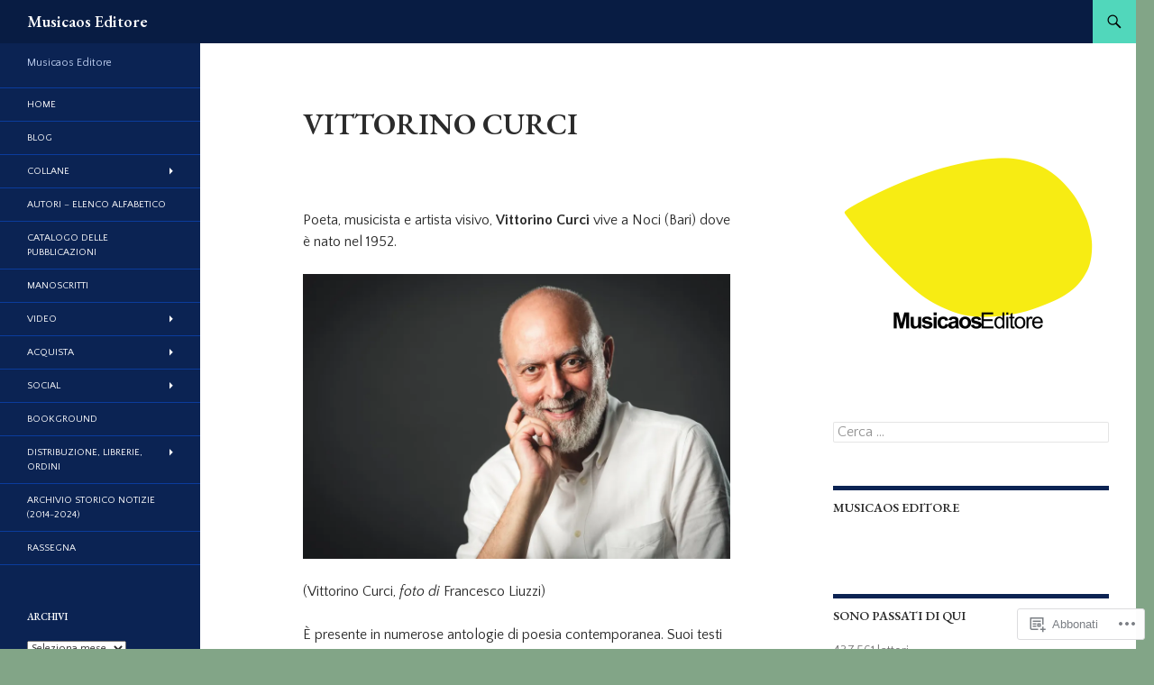

--- FILE ---
content_type: text/html; charset=UTF-8
request_url: https://musicaos.org/vittorino-curci/
body_size: 43348
content:
<!DOCTYPE html>
<!--[if IE 7]>
<html class="ie ie7" lang="it-IT">
<![endif]-->
<!--[if IE 8]>
<html class="ie ie8" lang="it-IT">
<![endif]-->
<!--[if !(IE 7) & !(IE 8)]><!-->
<html lang="it-IT">
<!--<![endif]-->
<head>
	<meta charset="UTF-8">
	<meta name="viewport" content="width=device-width">
	<title>Vittorino Curci | Musicaos Editore</title>
	<link rel="profile" href="https://gmpg.org/xfn/11">
	<link rel="pingback" href="https://musicaos.org/xmlrpc.php">
	<!--[if lt IE 9]>
	<script src="https://s0.wp.com/wp-content/themes/pub/twentyfourteen/js/html5.js?m=1394055187i&amp;ver=3.7.0"></script>
	<![endif]-->
	<script type="text/javascript">
  WebFontConfig = {"google":{"families":["EB+Garamond:600:latin,latin-ext","Quattrocento+Sans:r,i,b,bi:latin,latin-ext"]},"api_url":"https:\/\/fonts-api.wp.com\/css"};
  (function() {
    var wf = document.createElement('script');
    wf.src = '/wp-content/plugins/custom-fonts/js/webfont.js';
    wf.type = 'text/javascript';
    wf.async = 'true';
    var s = document.getElementsByTagName('script')[0];
    s.parentNode.insertBefore(wf, s);
	})();
</script><style id="jetpack-custom-fonts-css">.wf-active .site-title{font-family:"EB Garamond",serif;font-weight:600;font-style:normal}.wf-active body{font-family:"Quattrocento Sans",sans-serif}.wf-active body, .wf-active input, .wf-active select, .wf-active textarea{font-family:"Quattrocento Sans",sans-serif}.wf-active #page .entry-content div.sharedaddy h3, .wf-active #page .entry-summary div.sharedaddy h3, .wf-active #page .entry-content h3.sd-title, .wf-active #page .entry-summary h3.sd-title, .wf-active #primary div.sharedaddy .jp-relatedposts-headline em, .wf-active .pd-rating{font-family:"Quattrocento Sans",sans-serif}.wf-active h1, .wf-active h2:not(.site-description), .wf-active h3, .wf-active h4, .wf-active h5, .wf-active h6{font-family:"EB Garamond",serif;font-weight:600;font-style:normal}.wf-active h1{font-style:normal;font-weight:600}.wf-active h2:not(.site-description){font-style:normal;font-weight:600}.wf-active h3{font-style:normal;font-weight:600}.wf-active h4{font-style:normal;font-weight:600}.wf-active h5{font-style:normal;font-weight:600}.wf-active h6{font-style:normal;font-weight:600}.wf-active th{font-weight:600;font-style:normal}.wf-active .entry-title{font-weight:600;font-style:normal}</style>
<meta name='robots' content='max-image-preview:large' />

<!-- Async WordPress.com Remote Login -->
<script id="wpcom_remote_login_js">
var wpcom_remote_login_extra_auth = '';
function wpcom_remote_login_remove_dom_node_id( element_id ) {
	var dom_node = document.getElementById( element_id );
	if ( dom_node ) { dom_node.parentNode.removeChild( dom_node ); }
}
function wpcom_remote_login_remove_dom_node_classes( class_name ) {
	var dom_nodes = document.querySelectorAll( '.' + class_name );
	for ( var i = 0; i < dom_nodes.length; i++ ) {
		dom_nodes[ i ].parentNode.removeChild( dom_nodes[ i ] );
	}
}
function wpcom_remote_login_final_cleanup() {
	wpcom_remote_login_remove_dom_node_classes( "wpcom_remote_login_msg" );
	wpcom_remote_login_remove_dom_node_id( "wpcom_remote_login_key" );
	wpcom_remote_login_remove_dom_node_id( "wpcom_remote_login_validate" );
	wpcom_remote_login_remove_dom_node_id( "wpcom_remote_login_js" );
	wpcom_remote_login_remove_dom_node_id( "wpcom_request_access_iframe" );
	wpcom_remote_login_remove_dom_node_id( "wpcom_request_access_styles" );
}

// Watch for messages back from the remote login
window.addEventListener( "message", function( e ) {
	if ( e.origin === "https://r-login.wordpress.com" ) {
		var data = {};
		try {
			data = JSON.parse( e.data );
		} catch( e ) {
			wpcom_remote_login_final_cleanup();
			return;
		}

		if ( data.msg === 'LOGIN' ) {
			// Clean up the login check iframe
			wpcom_remote_login_remove_dom_node_id( "wpcom_remote_login_key" );

			var id_regex = new RegExp( /^[0-9]+$/ );
			var token_regex = new RegExp( /^.*|.*|.*$/ );
			if (
				token_regex.test( data.token )
				&& id_regex.test( data.wpcomid )
			) {
				// We have everything we need to ask for a login
				var script = document.createElement( "script" );
				script.setAttribute( "id", "wpcom_remote_login_validate" );
				script.src = '/remote-login.php?wpcom_remote_login=validate'
					+ '&wpcomid=' + data.wpcomid
					+ '&token=' + encodeURIComponent( data.token )
					+ '&host=' + window.location.protocol
					+ '//' + window.location.hostname
					+ '&postid=12236'
					+ '&is_singular=';
				document.body.appendChild( script );
			}

			return;
		}

		// Safari ITP, not logged in, so redirect
		if ( data.msg === 'LOGIN-REDIRECT' ) {
			window.location = 'https://wordpress.com/log-in?redirect_to=' + window.location.href;
			return;
		}

		// Safari ITP, storage access failed, remove the request
		if ( data.msg === 'LOGIN-REMOVE' ) {
			var css_zap = 'html { -webkit-transition: margin-top 1s; transition: margin-top 1s; } /* 9001 */ html { margin-top: 0 !important; } * html body { margin-top: 0 !important; } @media screen and ( max-width: 782px ) { html { margin-top: 0 !important; } * html body { margin-top: 0 !important; } }';
			var style_zap = document.createElement( 'style' );
			style_zap.type = 'text/css';
			style_zap.appendChild( document.createTextNode( css_zap ) );
			document.body.appendChild( style_zap );

			var e = document.getElementById( 'wpcom_request_access_iframe' );
			e.parentNode.removeChild( e );

			document.cookie = 'wordpress_com_login_access=denied; path=/; max-age=31536000';

			return;
		}

		// Safari ITP
		if ( data.msg === 'REQUEST_ACCESS' ) {
			console.log( 'request access: safari' );

			// Check ITP iframe enable/disable knob
			if ( wpcom_remote_login_extra_auth !== 'safari_itp_iframe' ) {
				return;
			}

			// If we are in a "private window" there is no ITP.
			var private_window = false;
			try {
				var opendb = window.openDatabase( null, null, null, null );
			} catch( e ) {
				private_window = true;
			}

			if ( private_window ) {
				console.log( 'private window' );
				return;
			}

			var iframe = document.createElement( 'iframe' );
			iframe.id = 'wpcom_request_access_iframe';
			iframe.setAttribute( 'scrolling', 'no' );
			iframe.setAttribute( 'sandbox', 'allow-storage-access-by-user-activation allow-scripts allow-same-origin allow-top-navigation-by-user-activation' );
			iframe.src = 'https://r-login.wordpress.com/remote-login.php?wpcom_remote_login=request_access&origin=' + encodeURIComponent( data.origin ) + '&wpcomid=' + encodeURIComponent( data.wpcomid );

			var css = 'html { -webkit-transition: margin-top 1s; transition: margin-top 1s; } /* 9001 */ html { margin-top: 46px !important; } * html body { margin-top: 46px !important; } @media screen and ( max-width: 660px ) { html { margin-top: 71px !important; } * html body { margin-top: 71px !important; } #wpcom_request_access_iframe { display: block; height: 71px !important; } } #wpcom_request_access_iframe { border: 0px; height: 46px; position: fixed; top: 0; left: 0; width: 100%; min-width: 100%; z-index: 99999; background: #23282d; } ';

			var style = document.createElement( 'style' );
			style.type = 'text/css';
			style.id = 'wpcom_request_access_styles';
			style.appendChild( document.createTextNode( css ) );
			document.body.appendChild( style );

			document.body.appendChild( iframe );
		}

		if ( data.msg === 'DONE' ) {
			wpcom_remote_login_final_cleanup();
		}
	}
}, false );

// Inject the remote login iframe after the page has had a chance to load
// more critical resources
window.addEventListener( "DOMContentLoaded", function( e ) {
	var iframe = document.createElement( "iframe" );
	iframe.style.display = "none";
	iframe.setAttribute( "scrolling", "no" );
	iframe.setAttribute( "id", "wpcom_remote_login_key" );
	iframe.src = "https://r-login.wordpress.com/remote-login.php"
		+ "?wpcom_remote_login=key"
		+ "&origin=aHR0cHM6Ly9tdXNpY2Fvcy5vcmc%3D"
		+ "&wpcomid=247624"
		+ "&time=" + Math.floor( Date.now() / 1000 );
	document.body.appendChild( iframe );
}, false );
</script>
<link rel='dns-prefetch' href='//s0.wp.com' />
<link rel='dns-prefetch' href='//fonts-api.wp.com' />
<link href='https://fonts.gstatic.com' crossorigin rel='preconnect' />
<link rel="alternate" type="application/rss+xml" title="Musicaos Editore &raquo; Feed" href="https://musicaos.org/feed/" />
<link rel="alternate" type="application/rss+xml" title="Musicaos Editore &raquo; Feed dei commenti" href="https://musicaos.org/comments/feed/" />
	<script type="text/javascript">
		/* <![CDATA[ */
		function addLoadEvent(func) {
			var oldonload = window.onload;
			if (typeof window.onload != 'function') {
				window.onload = func;
			} else {
				window.onload = function () {
					oldonload();
					func();
				}
			}
		}
		/* ]]> */
	</script>
	<link crossorigin='anonymous' rel='stylesheet' id='all-css-0-1' href='/wp-content/mu-plugins/likes/jetpack-likes.css?m=1743883414i&cssminify=yes' type='text/css' media='all' />
<style id='wp-emoji-styles-inline-css'>

	img.wp-smiley, img.emoji {
		display: inline !important;
		border: none !important;
		box-shadow: none !important;
		height: 1em !important;
		width: 1em !important;
		margin: 0 0.07em !important;
		vertical-align: -0.1em !important;
		background: none !important;
		padding: 0 !important;
	}
/*# sourceURL=wp-emoji-styles-inline-css */
</style>
<link crossorigin='anonymous' rel='stylesheet' id='all-css-2-1' href='/wp-content/plugins/gutenberg-core/v22.2.0/build/styles/block-library/style.css?m=1764855221i&cssminify=yes' type='text/css' media='all' />
<style id='wp-block-library-inline-css'>
.has-text-align-justify {
	text-align:justify;
}
.has-text-align-justify{text-align:justify;}

/*# sourceURL=wp-block-library-inline-css */
</style><style id='wp-block-paragraph-inline-css'>
.is-small-text{font-size:.875em}.is-regular-text{font-size:1em}.is-large-text{font-size:2.25em}.is-larger-text{font-size:3em}.has-drop-cap:not(:focus):first-letter{float:left;font-size:8.4em;font-style:normal;font-weight:100;line-height:.68;margin:.05em .1em 0 0;text-transform:uppercase}body.rtl .has-drop-cap:not(:focus):first-letter{float:none;margin-left:.1em}p.has-drop-cap.has-background{overflow:hidden}:root :where(p.has-background){padding:1.25em 2.375em}:where(p.has-text-color:not(.has-link-color)) a{color:inherit}p.has-text-align-left[style*="writing-mode:vertical-lr"],p.has-text-align-right[style*="writing-mode:vertical-rl"]{rotate:180deg}
/*# sourceURL=/wp-content/plugins/gutenberg-core/v22.2.0/build/styles/block-library/paragraph/style.css */
</style>
<style id='wp-block-gallery-inline-css'>
.blocks-gallery-grid:not(.has-nested-images),.wp-block-gallery:not(.has-nested-images){display:flex;flex-wrap:wrap;list-style-type:none;margin:0;padding:0}.blocks-gallery-grid:not(.has-nested-images) .blocks-gallery-image,.blocks-gallery-grid:not(.has-nested-images) .blocks-gallery-item,.wp-block-gallery:not(.has-nested-images) .blocks-gallery-image,.wp-block-gallery:not(.has-nested-images) .blocks-gallery-item{display:flex;flex-direction:column;flex-grow:1;justify-content:center;margin:0 1em 1em 0;position:relative;width:calc(50% - 1em)}.blocks-gallery-grid:not(.has-nested-images) .blocks-gallery-image:nth-of-type(2n),.blocks-gallery-grid:not(.has-nested-images) .blocks-gallery-item:nth-of-type(2n),.wp-block-gallery:not(.has-nested-images) .blocks-gallery-image:nth-of-type(2n),.wp-block-gallery:not(.has-nested-images) .blocks-gallery-item:nth-of-type(2n){margin-right:0}.blocks-gallery-grid:not(.has-nested-images) .blocks-gallery-image figure,.blocks-gallery-grid:not(.has-nested-images) .blocks-gallery-item figure,.wp-block-gallery:not(.has-nested-images) .blocks-gallery-image figure,.wp-block-gallery:not(.has-nested-images) .blocks-gallery-item figure{align-items:flex-end;display:flex;height:100%;justify-content:flex-start;margin:0}.blocks-gallery-grid:not(.has-nested-images) .blocks-gallery-image img,.blocks-gallery-grid:not(.has-nested-images) .blocks-gallery-item img,.wp-block-gallery:not(.has-nested-images) .blocks-gallery-image img,.wp-block-gallery:not(.has-nested-images) .blocks-gallery-item img{display:block;height:auto;max-width:100%;width:auto}.blocks-gallery-grid:not(.has-nested-images) .blocks-gallery-image figcaption,.blocks-gallery-grid:not(.has-nested-images) .blocks-gallery-item figcaption,.wp-block-gallery:not(.has-nested-images) .blocks-gallery-image figcaption,.wp-block-gallery:not(.has-nested-images) .blocks-gallery-item figcaption{background:linear-gradient(0deg,#000000b3,#0000004d 70%,#0000);bottom:0;box-sizing:border-box;color:#fff;font-size:.8em;margin:0;max-height:100%;overflow:auto;padding:3em .77em .7em;position:absolute;text-align:center;width:100%;z-index:2}.blocks-gallery-grid:not(.has-nested-images) .blocks-gallery-image figcaption img,.blocks-gallery-grid:not(.has-nested-images) .blocks-gallery-item figcaption img,.wp-block-gallery:not(.has-nested-images) .blocks-gallery-image figcaption img,.wp-block-gallery:not(.has-nested-images) .blocks-gallery-item figcaption img{display:inline}.blocks-gallery-grid:not(.has-nested-images) figcaption,.wp-block-gallery:not(.has-nested-images) figcaption{flex-grow:1}.blocks-gallery-grid:not(.has-nested-images).is-cropped .blocks-gallery-image a,.blocks-gallery-grid:not(.has-nested-images).is-cropped .blocks-gallery-image img,.blocks-gallery-grid:not(.has-nested-images).is-cropped .blocks-gallery-item a,.blocks-gallery-grid:not(.has-nested-images).is-cropped .blocks-gallery-item img,.wp-block-gallery:not(.has-nested-images).is-cropped .blocks-gallery-image a,.wp-block-gallery:not(.has-nested-images).is-cropped .blocks-gallery-image img,.wp-block-gallery:not(.has-nested-images).is-cropped .blocks-gallery-item a,.wp-block-gallery:not(.has-nested-images).is-cropped .blocks-gallery-item img{flex:1;height:100%;object-fit:cover;width:100%}.blocks-gallery-grid:not(.has-nested-images).columns-1 .blocks-gallery-image,.blocks-gallery-grid:not(.has-nested-images).columns-1 .blocks-gallery-item,.wp-block-gallery:not(.has-nested-images).columns-1 .blocks-gallery-image,.wp-block-gallery:not(.has-nested-images).columns-1 .blocks-gallery-item{margin-right:0;width:100%}@media (min-width:600px){.blocks-gallery-grid:not(.has-nested-images).columns-3 .blocks-gallery-image,.blocks-gallery-grid:not(.has-nested-images).columns-3 .blocks-gallery-item,.wp-block-gallery:not(.has-nested-images).columns-3 .blocks-gallery-image,.wp-block-gallery:not(.has-nested-images).columns-3 .blocks-gallery-item{margin-right:1em;width:calc(33.33333% - .66667em)}.blocks-gallery-grid:not(.has-nested-images).columns-4 .blocks-gallery-image,.blocks-gallery-grid:not(.has-nested-images).columns-4 .blocks-gallery-item,.wp-block-gallery:not(.has-nested-images).columns-4 .blocks-gallery-image,.wp-block-gallery:not(.has-nested-images).columns-4 .blocks-gallery-item{margin-right:1em;width:calc(25% - .75em)}.blocks-gallery-grid:not(.has-nested-images).columns-5 .blocks-gallery-image,.blocks-gallery-grid:not(.has-nested-images).columns-5 .blocks-gallery-item,.wp-block-gallery:not(.has-nested-images).columns-5 .blocks-gallery-image,.wp-block-gallery:not(.has-nested-images).columns-5 .blocks-gallery-item{margin-right:1em;width:calc(20% - .8em)}.blocks-gallery-grid:not(.has-nested-images).columns-6 .blocks-gallery-image,.blocks-gallery-grid:not(.has-nested-images).columns-6 .blocks-gallery-item,.wp-block-gallery:not(.has-nested-images).columns-6 .blocks-gallery-image,.wp-block-gallery:not(.has-nested-images).columns-6 .blocks-gallery-item{margin-right:1em;width:calc(16.66667% - .83333em)}.blocks-gallery-grid:not(.has-nested-images).columns-7 .blocks-gallery-image,.blocks-gallery-grid:not(.has-nested-images).columns-7 .blocks-gallery-item,.wp-block-gallery:not(.has-nested-images).columns-7 .blocks-gallery-image,.wp-block-gallery:not(.has-nested-images).columns-7 .blocks-gallery-item{margin-right:1em;width:calc(14.28571% - .85714em)}.blocks-gallery-grid:not(.has-nested-images).columns-8 .blocks-gallery-image,.blocks-gallery-grid:not(.has-nested-images).columns-8 .blocks-gallery-item,.wp-block-gallery:not(.has-nested-images).columns-8 .blocks-gallery-image,.wp-block-gallery:not(.has-nested-images).columns-8 .blocks-gallery-item{margin-right:1em;width:calc(12.5% - .875em)}.blocks-gallery-grid:not(.has-nested-images).columns-1 .blocks-gallery-image:nth-of-type(1n),.blocks-gallery-grid:not(.has-nested-images).columns-1 .blocks-gallery-item:nth-of-type(1n),.blocks-gallery-grid:not(.has-nested-images).columns-2 .blocks-gallery-image:nth-of-type(2n),.blocks-gallery-grid:not(.has-nested-images).columns-2 .blocks-gallery-item:nth-of-type(2n),.blocks-gallery-grid:not(.has-nested-images).columns-3 .blocks-gallery-image:nth-of-type(3n),.blocks-gallery-grid:not(.has-nested-images).columns-3 .blocks-gallery-item:nth-of-type(3n),.blocks-gallery-grid:not(.has-nested-images).columns-4 .blocks-gallery-image:nth-of-type(4n),.blocks-gallery-grid:not(.has-nested-images).columns-4 .blocks-gallery-item:nth-of-type(4n),.blocks-gallery-grid:not(.has-nested-images).columns-5 .blocks-gallery-image:nth-of-type(5n),.blocks-gallery-grid:not(.has-nested-images).columns-5 .blocks-gallery-item:nth-of-type(5n),.blocks-gallery-grid:not(.has-nested-images).columns-6 .blocks-gallery-image:nth-of-type(6n),.blocks-gallery-grid:not(.has-nested-images).columns-6 .blocks-gallery-item:nth-of-type(6n),.blocks-gallery-grid:not(.has-nested-images).columns-7 .blocks-gallery-image:nth-of-type(7n),.blocks-gallery-grid:not(.has-nested-images).columns-7 .blocks-gallery-item:nth-of-type(7n),.blocks-gallery-grid:not(.has-nested-images).columns-8 .blocks-gallery-image:nth-of-type(8n),.blocks-gallery-grid:not(.has-nested-images).columns-8 .blocks-gallery-item:nth-of-type(8n),.wp-block-gallery:not(.has-nested-images).columns-1 .blocks-gallery-image:nth-of-type(1n),.wp-block-gallery:not(.has-nested-images).columns-1 .blocks-gallery-item:nth-of-type(1n),.wp-block-gallery:not(.has-nested-images).columns-2 .blocks-gallery-image:nth-of-type(2n),.wp-block-gallery:not(.has-nested-images).columns-2 .blocks-gallery-item:nth-of-type(2n),.wp-block-gallery:not(.has-nested-images).columns-3 .blocks-gallery-image:nth-of-type(3n),.wp-block-gallery:not(.has-nested-images).columns-3 .blocks-gallery-item:nth-of-type(3n),.wp-block-gallery:not(.has-nested-images).columns-4 .blocks-gallery-image:nth-of-type(4n),.wp-block-gallery:not(.has-nested-images).columns-4 .blocks-gallery-item:nth-of-type(4n),.wp-block-gallery:not(.has-nested-images).columns-5 .blocks-gallery-image:nth-of-type(5n),.wp-block-gallery:not(.has-nested-images).columns-5 .blocks-gallery-item:nth-of-type(5n),.wp-block-gallery:not(.has-nested-images).columns-6 .blocks-gallery-image:nth-of-type(6n),.wp-block-gallery:not(.has-nested-images).columns-6 .blocks-gallery-item:nth-of-type(6n),.wp-block-gallery:not(.has-nested-images).columns-7 .blocks-gallery-image:nth-of-type(7n),.wp-block-gallery:not(.has-nested-images).columns-7 .blocks-gallery-item:nth-of-type(7n),.wp-block-gallery:not(.has-nested-images).columns-8 .blocks-gallery-image:nth-of-type(8n),.wp-block-gallery:not(.has-nested-images).columns-8 .blocks-gallery-item:nth-of-type(8n){margin-right:0}}.blocks-gallery-grid:not(.has-nested-images) .blocks-gallery-image:last-child,.blocks-gallery-grid:not(.has-nested-images) .blocks-gallery-item:last-child,.wp-block-gallery:not(.has-nested-images) .blocks-gallery-image:last-child,.wp-block-gallery:not(.has-nested-images) .blocks-gallery-item:last-child{margin-right:0}.blocks-gallery-grid:not(.has-nested-images).alignleft,.blocks-gallery-grid:not(.has-nested-images).alignright,.wp-block-gallery:not(.has-nested-images).alignleft,.wp-block-gallery:not(.has-nested-images).alignright{max-width:420px;width:100%}.blocks-gallery-grid:not(.has-nested-images).aligncenter .blocks-gallery-item figure,.wp-block-gallery:not(.has-nested-images).aligncenter .blocks-gallery-item figure{justify-content:center}.wp-block-gallery:not(.is-cropped) .blocks-gallery-item{align-self:flex-start}figure.wp-block-gallery.has-nested-images{align-items:normal}.wp-block-gallery.has-nested-images figure.wp-block-image:not(#individual-image){margin:0;width:calc(50% - var(--wp--style--unstable-gallery-gap, 16px)/2)}.wp-block-gallery.has-nested-images figure.wp-block-image{box-sizing:border-box;display:flex;flex-direction:column;flex-grow:1;justify-content:center;max-width:100%;position:relative}.wp-block-gallery.has-nested-images figure.wp-block-image>a,.wp-block-gallery.has-nested-images figure.wp-block-image>div{flex-direction:column;flex-grow:1;margin:0}.wp-block-gallery.has-nested-images figure.wp-block-image img{display:block;height:auto;max-width:100%!important;width:auto}.wp-block-gallery.has-nested-images figure.wp-block-image figcaption,.wp-block-gallery.has-nested-images figure.wp-block-image:has(figcaption):before{bottom:0;left:0;max-height:100%;position:absolute;right:0}.wp-block-gallery.has-nested-images figure.wp-block-image:has(figcaption):before{backdrop-filter:blur(3px);content:"";height:100%;-webkit-mask-image:linear-gradient(0deg,#000 20%,#0000);mask-image:linear-gradient(0deg,#000 20%,#0000);max-height:40%;pointer-events:none}.wp-block-gallery.has-nested-images figure.wp-block-image figcaption{box-sizing:border-box;color:#fff;font-size:13px;margin:0;overflow:auto;padding:1em;text-align:center;text-shadow:0 0 1.5px #000}.wp-block-gallery.has-nested-images figure.wp-block-image figcaption::-webkit-scrollbar{height:12px;width:12px}.wp-block-gallery.has-nested-images figure.wp-block-image figcaption::-webkit-scrollbar-track{background-color:initial}.wp-block-gallery.has-nested-images figure.wp-block-image figcaption::-webkit-scrollbar-thumb{background-clip:padding-box;background-color:initial;border:3px solid #0000;border-radius:8px}.wp-block-gallery.has-nested-images figure.wp-block-image figcaption:focus-within::-webkit-scrollbar-thumb,.wp-block-gallery.has-nested-images figure.wp-block-image figcaption:focus::-webkit-scrollbar-thumb,.wp-block-gallery.has-nested-images figure.wp-block-image figcaption:hover::-webkit-scrollbar-thumb{background-color:#fffc}.wp-block-gallery.has-nested-images figure.wp-block-image figcaption{scrollbar-color:#0000 #0000;scrollbar-gutter:stable both-edges;scrollbar-width:thin}.wp-block-gallery.has-nested-images figure.wp-block-image figcaption:focus,.wp-block-gallery.has-nested-images figure.wp-block-image figcaption:focus-within,.wp-block-gallery.has-nested-images figure.wp-block-image figcaption:hover{scrollbar-color:#fffc #0000}.wp-block-gallery.has-nested-images figure.wp-block-image figcaption{will-change:transform}@media (hover:none){.wp-block-gallery.has-nested-images figure.wp-block-image figcaption{scrollbar-color:#fffc #0000}}.wp-block-gallery.has-nested-images figure.wp-block-image figcaption{background:linear-gradient(0deg,#0006,#0000)}.wp-block-gallery.has-nested-images figure.wp-block-image figcaption img{display:inline}.wp-block-gallery.has-nested-images figure.wp-block-image figcaption a{color:inherit}.wp-block-gallery.has-nested-images figure.wp-block-image.has-custom-border img{box-sizing:border-box}.wp-block-gallery.has-nested-images figure.wp-block-image.has-custom-border>a,.wp-block-gallery.has-nested-images figure.wp-block-image.has-custom-border>div,.wp-block-gallery.has-nested-images figure.wp-block-image.is-style-rounded>a,.wp-block-gallery.has-nested-images figure.wp-block-image.is-style-rounded>div{flex:1 1 auto}.wp-block-gallery.has-nested-images figure.wp-block-image.has-custom-border figcaption,.wp-block-gallery.has-nested-images figure.wp-block-image.is-style-rounded figcaption{background:none;color:inherit;flex:initial;margin:0;padding:10px 10px 9px;position:relative;text-shadow:none}.wp-block-gallery.has-nested-images figure.wp-block-image.has-custom-border:before,.wp-block-gallery.has-nested-images figure.wp-block-image.is-style-rounded:before{content:none}.wp-block-gallery.has-nested-images figcaption{flex-basis:100%;flex-grow:1;text-align:center}.wp-block-gallery.has-nested-images:not(.is-cropped) figure.wp-block-image:not(#individual-image){margin-bottom:auto;margin-top:0}.wp-block-gallery.has-nested-images.is-cropped figure.wp-block-image:not(#individual-image){align-self:inherit}.wp-block-gallery.has-nested-images.is-cropped figure.wp-block-image:not(#individual-image)>a,.wp-block-gallery.has-nested-images.is-cropped figure.wp-block-image:not(#individual-image)>div:not(.components-drop-zone){display:flex}.wp-block-gallery.has-nested-images.is-cropped figure.wp-block-image:not(#individual-image) a,.wp-block-gallery.has-nested-images.is-cropped figure.wp-block-image:not(#individual-image) img{flex:1 0 0%;height:100%;object-fit:cover;width:100%}.wp-block-gallery.has-nested-images.columns-1 figure.wp-block-image:not(#individual-image){width:100%}@media (min-width:600px){.wp-block-gallery.has-nested-images.columns-3 figure.wp-block-image:not(#individual-image){width:calc(33.33333% - var(--wp--style--unstable-gallery-gap, 16px)*.66667)}.wp-block-gallery.has-nested-images.columns-4 figure.wp-block-image:not(#individual-image){width:calc(25% - var(--wp--style--unstable-gallery-gap, 16px)*.75)}.wp-block-gallery.has-nested-images.columns-5 figure.wp-block-image:not(#individual-image){width:calc(20% - var(--wp--style--unstable-gallery-gap, 16px)*.8)}.wp-block-gallery.has-nested-images.columns-6 figure.wp-block-image:not(#individual-image){width:calc(16.66667% - var(--wp--style--unstable-gallery-gap, 16px)*.83333)}.wp-block-gallery.has-nested-images.columns-7 figure.wp-block-image:not(#individual-image){width:calc(14.28571% - var(--wp--style--unstable-gallery-gap, 16px)*.85714)}.wp-block-gallery.has-nested-images.columns-8 figure.wp-block-image:not(#individual-image){width:calc(12.5% - var(--wp--style--unstable-gallery-gap, 16px)*.875)}.wp-block-gallery.has-nested-images.columns-default figure.wp-block-image:not(#individual-image){width:calc(33.33% - var(--wp--style--unstable-gallery-gap, 16px)*.66667)}.wp-block-gallery.has-nested-images.columns-default figure.wp-block-image:not(#individual-image):first-child:nth-last-child(2),.wp-block-gallery.has-nested-images.columns-default figure.wp-block-image:not(#individual-image):first-child:nth-last-child(2)~figure.wp-block-image:not(#individual-image){width:calc(50% - var(--wp--style--unstable-gallery-gap, 16px)*.5)}.wp-block-gallery.has-nested-images.columns-default figure.wp-block-image:not(#individual-image):first-child:last-child{width:100%}}.wp-block-gallery.has-nested-images.alignleft,.wp-block-gallery.has-nested-images.alignright{max-width:420px;width:100%}.wp-block-gallery.has-nested-images.aligncenter{justify-content:center}
/*# sourceURL=/wp-content/plugins/gutenberg-core/v22.2.0/build/styles/block-library/gallery/style.css */
</style>
<style id='wp-block-gallery-theme-inline-css'>
.blocks-gallery-caption{color:#555;font-size:13px;text-align:center}.is-dark-theme .blocks-gallery-caption{color:#ffffffa6}
/*# sourceURL=/wp-content/plugins/gutenberg-core/v22.2.0/build/styles/block-library/gallery/theme.css */
</style>
<style id='wp-block-image-inline-css'>
.wp-block-image>a,.wp-block-image>figure>a{display:inline-block}.wp-block-image img{box-sizing:border-box;height:auto;max-width:100%;vertical-align:bottom}@media not (prefers-reduced-motion){.wp-block-image img.hide{visibility:hidden}.wp-block-image img.show{animation:show-content-image .4s}}.wp-block-image[style*=border-radius] img,.wp-block-image[style*=border-radius]>a{border-radius:inherit}.wp-block-image.has-custom-border img{box-sizing:border-box}.wp-block-image.aligncenter{text-align:center}.wp-block-image.alignfull>a,.wp-block-image.alignwide>a{width:100%}.wp-block-image.alignfull img,.wp-block-image.alignwide img{height:auto;width:100%}.wp-block-image .aligncenter,.wp-block-image .alignleft,.wp-block-image .alignright,.wp-block-image.aligncenter,.wp-block-image.alignleft,.wp-block-image.alignright{display:table}.wp-block-image .aligncenter>figcaption,.wp-block-image .alignleft>figcaption,.wp-block-image .alignright>figcaption,.wp-block-image.aligncenter>figcaption,.wp-block-image.alignleft>figcaption,.wp-block-image.alignright>figcaption{caption-side:bottom;display:table-caption}.wp-block-image .alignleft{float:left;margin:.5em 1em .5em 0}.wp-block-image .alignright{float:right;margin:.5em 0 .5em 1em}.wp-block-image .aligncenter{margin-left:auto;margin-right:auto}.wp-block-image :where(figcaption){margin-bottom:1em;margin-top:.5em}.wp-block-image.is-style-circle-mask img{border-radius:9999px}@supports ((-webkit-mask-image:none) or (mask-image:none)) or (-webkit-mask-image:none){.wp-block-image.is-style-circle-mask img{border-radius:0;-webkit-mask-image:url('data:image/svg+xml;utf8,<svg viewBox="0 0 100 100" xmlns="http://www.w3.org/2000/svg"><circle cx="50" cy="50" r="50"/></svg>');mask-image:url('data:image/svg+xml;utf8,<svg viewBox="0 0 100 100" xmlns="http://www.w3.org/2000/svg"><circle cx="50" cy="50" r="50"/></svg>');mask-mode:alpha;-webkit-mask-position:center;mask-position:center;-webkit-mask-repeat:no-repeat;mask-repeat:no-repeat;-webkit-mask-size:contain;mask-size:contain}}:root :where(.wp-block-image.is-style-rounded img,.wp-block-image .is-style-rounded img){border-radius:9999px}.wp-block-image figure{margin:0}.wp-lightbox-container{display:flex;flex-direction:column;position:relative}.wp-lightbox-container img{cursor:zoom-in}.wp-lightbox-container img:hover+button{opacity:1}.wp-lightbox-container button{align-items:center;backdrop-filter:blur(16px) saturate(180%);background-color:#5a5a5a40;border:none;border-radius:4px;cursor:zoom-in;display:flex;height:20px;justify-content:center;opacity:0;padding:0;position:absolute;right:16px;text-align:center;top:16px;width:20px;z-index:100}@media not (prefers-reduced-motion){.wp-lightbox-container button{transition:opacity .2s ease}}.wp-lightbox-container button:focus-visible{outline:3px auto #5a5a5a40;outline:3px auto -webkit-focus-ring-color;outline-offset:3px}.wp-lightbox-container button:hover{cursor:pointer;opacity:1}.wp-lightbox-container button:focus{opacity:1}.wp-lightbox-container button:focus,.wp-lightbox-container button:hover,.wp-lightbox-container button:not(:hover):not(:active):not(.has-background){background-color:#5a5a5a40;border:none}.wp-lightbox-overlay{box-sizing:border-box;cursor:zoom-out;height:100vh;left:0;overflow:hidden;position:fixed;top:0;visibility:hidden;width:100%;z-index:100000}.wp-lightbox-overlay .close-button{align-items:center;cursor:pointer;display:flex;justify-content:center;min-height:40px;min-width:40px;padding:0;position:absolute;right:calc(env(safe-area-inset-right) + 16px);top:calc(env(safe-area-inset-top) + 16px);z-index:5000000}.wp-lightbox-overlay .close-button:focus,.wp-lightbox-overlay .close-button:hover,.wp-lightbox-overlay .close-button:not(:hover):not(:active):not(.has-background){background:none;border:none}.wp-lightbox-overlay .lightbox-image-container{height:var(--wp--lightbox-container-height);left:50%;overflow:hidden;position:absolute;top:50%;transform:translate(-50%,-50%);transform-origin:top left;width:var(--wp--lightbox-container-width);z-index:9999999999}.wp-lightbox-overlay .wp-block-image{align-items:center;box-sizing:border-box;display:flex;height:100%;justify-content:center;margin:0;position:relative;transform-origin:0 0;width:100%;z-index:3000000}.wp-lightbox-overlay .wp-block-image img{height:var(--wp--lightbox-image-height);min-height:var(--wp--lightbox-image-height);min-width:var(--wp--lightbox-image-width);width:var(--wp--lightbox-image-width)}.wp-lightbox-overlay .wp-block-image figcaption{display:none}.wp-lightbox-overlay button{background:none;border:none}.wp-lightbox-overlay .scrim{background-color:#fff;height:100%;opacity:.9;position:absolute;width:100%;z-index:2000000}.wp-lightbox-overlay.active{visibility:visible}@media not (prefers-reduced-motion){.wp-lightbox-overlay.active{animation:turn-on-visibility .25s both}.wp-lightbox-overlay.active img{animation:turn-on-visibility .35s both}.wp-lightbox-overlay.show-closing-animation:not(.active){animation:turn-off-visibility .35s both}.wp-lightbox-overlay.show-closing-animation:not(.active) img{animation:turn-off-visibility .25s both}.wp-lightbox-overlay.zoom.active{animation:none;opacity:1;visibility:visible}.wp-lightbox-overlay.zoom.active .lightbox-image-container{animation:lightbox-zoom-in .4s}.wp-lightbox-overlay.zoom.active .lightbox-image-container img{animation:none}.wp-lightbox-overlay.zoom.active .scrim{animation:turn-on-visibility .4s forwards}.wp-lightbox-overlay.zoom.show-closing-animation:not(.active){animation:none}.wp-lightbox-overlay.zoom.show-closing-animation:not(.active) .lightbox-image-container{animation:lightbox-zoom-out .4s}.wp-lightbox-overlay.zoom.show-closing-animation:not(.active) .lightbox-image-container img{animation:none}.wp-lightbox-overlay.zoom.show-closing-animation:not(.active) .scrim{animation:turn-off-visibility .4s forwards}}@keyframes show-content-image{0%{visibility:hidden}99%{visibility:hidden}to{visibility:visible}}@keyframes turn-on-visibility{0%{opacity:0}to{opacity:1}}@keyframes turn-off-visibility{0%{opacity:1;visibility:visible}99%{opacity:0;visibility:visible}to{opacity:0;visibility:hidden}}@keyframes lightbox-zoom-in{0%{transform:translate(calc((-100vw + var(--wp--lightbox-scrollbar-width))/2 + var(--wp--lightbox-initial-left-position)),calc(-50vh + var(--wp--lightbox-initial-top-position))) scale(var(--wp--lightbox-scale))}to{transform:translate(-50%,-50%) scale(1)}}@keyframes lightbox-zoom-out{0%{transform:translate(-50%,-50%) scale(1);visibility:visible}99%{visibility:visible}to{transform:translate(calc((-100vw + var(--wp--lightbox-scrollbar-width))/2 + var(--wp--lightbox-initial-left-position)),calc(-50vh + var(--wp--lightbox-initial-top-position))) scale(var(--wp--lightbox-scale));visibility:hidden}}
/*# sourceURL=/wp-content/plugins/gutenberg-core/v22.2.0/build/styles/block-library/image/style.css */
</style>
<style id='wp-block-image-theme-inline-css'>
:root :where(.wp-block-image figcaption){color:#555;font-size:13px;text-align:center}.is-dark-theme :root :where(.wp-block-image figcaption){color:#ffffffa6}.wp-block-image{margin:0 0 1em}
/*# sourceURL=/wp-content/plugins/gutenberg-core/v22.2.0/build/styles/block-library/image/theme.css */
</style>
<style id='global-styles-inline-css'>
:root{--wp--preset--aspect-ratio--square: 1;--wp--preset--aspect-ratio--4-3: 4/3;--wp--preset--aspect-ratio--3-4: 3/4;--wp--preset--aspect-ratio--3-2: 3/2;--wp--preset--aspect-ratio--2-3: 2/3;--wp--preset--aspect-ratio--16-9: 16/9;--wp--preset--aspect-ratio--9-16: 9/16;--wp--preset--color--black: #000;--wp--preset--color--cyan-bluish-gray: #abb8c3;--wp--preset--color--white: #fff;--wp--preset--color--pale-pink: #f78da7;--wp--preset--color--vivid-red: #cf2e2e;--wp--preset--color--luminous-vivid-orange: #ff6900;--wp--preset--color--luminous-vivid-amber: #fcb900;--wp--preset--color--light-green-cyan: #7bdcb5;--wp--preset--color--vivid-green-cyan: #00d084;--wp--preset--color--pale-cyan-blue: #8ed1fc;--wp--preset--color--vivid-cyan-blue: #0693e3;--wp--preset--color--vivid-purple: #9b51e0;--wp--preset--color--green: #24890d;--wp--preset--color--dark-gray: #2b2b2b;--wp--preset--color--medium-gray: #767676;--wp--preset--color--light-gray: #f5f5f5;--wp--preset--gradient--vivid-cyan-blue-to-vivid-purple: linear-gradient(135deg,rgb(6,147,227) 0%,rgb(155,81,224) 100%);--wp--preset--gradient--light-green-cyan-to-vivid-green-cyan: linear-gradient(135deg,rgb(122,220,180) 0%,rgb(0,208,130) 100%);--wp--preset--gradient--luminous-vivid-amber-to-luminous-vivid-orange: linear-gradient(135deg,rgb(252,185,0) 0%,rgb(255,105,0) 100%);--wp--preset--gradient--luminous-vivid-orange-to-vivid-red: linear-gradient(135deg,rgb(255,105,0) 0%,rgb(207,46,46) 100%);--wp--preset--gradient--very-light-gray-to-cyan-bluish-gray: linear-gradient(135deg,rgb(238,238,238) 0%,rgb(169,184,195) 100%);--wp--preset--gradient--cool-to-warm-spectrum: linear-gradient(135deg,rgb(74,234,220) 0%,rgb(151,120,209) 20%,rgb(207,42,186) 40%,rgb(238,44,130) 60%,rgb(251,105,98) 80%,rgb(254,248,76) 100%);--wp--preset--gradient--blush-light-purple: linear-gradient(135deg,rgb(255,206,236) 0%,rgb(152,150,240) 100%);--wp--preset--gradient--blush-bordeaux: linear-gradient(135deg,rgb(254,205,165) 0%,rgb(254,45,45) 50%,rgb(107,0,62) 100%);--wp--preset--gradient--luminous-dusk: linear-gradient(135deg,rgb(255,203,112) 0%,rgb(199,81,192) 50%,rgb(65,88,208) 100%);--wp--preset--gradient--pale-ocean: linear-gradient(135deg,rgb(255,245,203) 0%,rgb(182,227,212) 50%,rgb(51,167,181) 100%);--wp--preset--gradient--electric-grass: linear-gradient(135deg,rgb(202,248,128) 0%,rgb(113,206,126) 100%);--wp--preset--gradient--midnight: linear-gradient(135deg,rgb(2,3,129) 0%,rgb(40,116,252) 100%);--wp--preset--font-size--small: 13px;--wp--preset--font-size--medium: 20px;--wp--preset--font-size--large: 36px;--wp--preset--font-size--x-large: 42px;--wp--preset--font-family--albert-sans: 'Albert Sans', sans-serif;--wp--preset--font-family--alegreya: Alegreya, serif;--wp--preset--font-family--arvo: Arvo, serif;--wp--preset--font-family--bodoni-moda: 'Bodoni Moda', serif;--wp--preset--font-family--bricolage-grotesque: 'Bricolage Grotesque', sans-serif;--wp--preset--font-family--cabin: Cabin, sans-serif;--wp--preset--font-family--chivo: Chivo, sans-serif;--wp--preset--font-family--commissioner: Commissioner, sans-serif;--wp--preset--font-family--cormorant: Cormorant, serif;--wp--preset--font-family--courier-prime: 'Courier Prime', monospace;--wp--preset--font-family--crimson-pro: 'Crimson Pro', serif;--wp--preset--font-family--dm-mono: 'DM Mono', monospace;--wp--preset--font-family--dm-sans: 'DM Sans', sans-serif;--wp--preset--font-family--dm-serif-display: 'DM Serif Display', serif;--wp--preset--font-family--domine: Domine, serif;--wp--preset--font-family--eb-garamond: 'EB Garamond', serif;--wp--preset--font-family--epilogue: Epilogue, sans-serif;--wp--preset--font-family--fahkwang: Fahkwang, sans-serif;--wp--preset--font-family--figtree: Figtree, sans-serif;--wp--preset--font-family--fira-sans: 'Fira Sans', sans-serif;--wp--preset--font-family--fjalla-one: 'Fjalla One', sans-serif;--wp--preset--font-family--fraunces: Fraunces, serif;--wp--preset--font-family--gabarito: Gabarito, system-ui;--wp--preset--font-family--ibm-plex-mono: 'IBM Plex Mono', monospace;--wp--preset--font-family--ibm-plex-sans: 'IBM Plex Sans', sans-serif;--wp--preset--font-family--ibarra-real-nova: 'Ibarra Real Nova', serif;--wp--preset--font-family--instrument-serif: 'Instrument Serif', serif;--wp--preset--font-family--inter: Inter, sans-serif;--wp--preset--font-family--josefin-sans: 'Josefin Sans', sans-serif;--wp--preset--font-family--jost: Jost, sans-serif;--wp--preset--font-family--libre-baskerville: 'Libre Baskerville', serif;--wp--preset--font-family--libre-franklin: 'Libre Franklin', sans-serif;--wp--preset--font-family--literata: Literata, serif;--wp--preset--font-family--lora: Lora, serif;--wp--preset--font-family--merriweather: Merriweather, serif;--wp--preset--font-family--montserrat: Montserrat, sans-serif;--wp--preset--font-family--newsreader: Newsreader, serif;--wp--preset--font-family--noto-sans-mono: 'Noto Sans Mono', sans-serif;--wp--preset--font-family--nunito: Nunito, sans-serif;--wp--preset--font-family--open-sans: 'Open Sans', sans-serif;--wp--preset--font-family--overpass: Overpass, sans-serif;--wp--preset--font-family--pt-serif: 'PT Serif', serif;--wp--preset--font-family--petrona: Petrona, serif;--wp--preset--font-family--piazzolla: Piazzolla, serif;--wp--preset--font-family--playfair-display: 'Playfair Display', serif;--wp--preset--font-family--plus-jakarta-sans: 'Plus Jakarta Sans', sans-serif;--wp--preset--font-family--poppins: Poppins, sans-serif;--wp--preset--font-family--raleway: Raleway, sans-serif;--wp--preset--font-family--roboto: Roboto, sans-serif;--wp--preset--font-family--roboto-slab: 'Roboto Slab', serif;--wp--preset--font-family--rubik: Rubik, sans-serif;--wp--preset--font-family--rufina: Rufina, serif;--wp--preset--font-family--sora: Sora, sans-serif;--wp--preset--font-family--source-sans-3: 'Source Sans 3', sans-serif;--wp--preset--font-family--source-serif-4: 'Source Serif 4', serif;--wp--preset--font-family--space-mono: 'Space Mono', monospace;--wp--preset--font-family--syne: Syne, sans-serif;--wp--preset--font-family--texturina: Texturina, serif;--wp--preset--font-family--urbanist: Urbanist, sans-serif;--wp--preset--font-family--work-sans: 'Work Sans', sans-serif;--wp--preset--spacing--20: 0.44rem;--wp--preset--spacing--30: 0.67rem;--wp--preset--spacing--40: 1rem;--wp--preset--spacing--50: 1.5rem;--wp--preset--spacing--60: 2.25rem;--wp--preset--spacing--70: 3.38rem;--wp--preset--spacing--80: 5.06rem;--wp--preset--shadow--natural: 6px 6px 9px rgba(0, 0, 0, 0.2);--wp--preset--shadow--deep: 12px 12px 50px rgba(0, 0, 0, 0.4);--wp--preset--shadow--sharp: 6px 6px 0px rgba(0, 0, 0, 0.2);--wp--preset--shadow--outlined: 6px 6px 0px -3px rgb(255, 255, 255), 6px 6px rgb(0, 0, 0);--wp--preset--shadow--crisp: 6px 6px 0px rgb(0, 0, 0);}:where(.is-layout-flex){gap: 0.5em;}:where(.is-layout-grid){gap: 0.5em;}body .is-layout-flex{display: flex;}.is-layout-flex{flex-wrap: wrap;align-items: center;}.is-layout-flex > :is(*, div){margin: 0;}body .is-layout-grid{display: grid;}.is-layout-grid > :is(*, div){margin: 0;}:where(.wp-block-columns.is-layout-flex){gap: 2em;}:where(.wp-block-columns.is-layout-grid){gap: 2em;}:where(.wp-block-post-template.is-layout-flex){gap: 1.25em;}:where(.wp-block-post-template.is-layout-grid){gap: 1.25em;}.has-black-color{color: var(--wp--preset--color--black) !important;}.has-cyan-bluish-gray-color{color: var(--wp--preset--color--cyan-bluish-gray) !important;}.has-white-color{color: var(--wp--preset--color--white) !important;}.has-pale-pink-color{color: var(--wp--preset--color--pale-pink) !important;}.has-vivid-red-color{color: var(--wp--preset--color--vivid-red) !important;}.has-luminous-vivid-orange-color{color: var(--wp--preset--color--luminous-vivid-orange) !important;}.has-luminous-vivid-amber-color{color: var(--wp--preset--color--luminous-vivid-amber) !important;}.has-light-green-cyan-color{color: var(--wp--preset--color--light-green-cyan) !important;}.has-vivid-green-cyan-color{color: var(--wp--preset--color--vivid-green-cyan) !important;}.has-pale-cyan-blue-color{color: var(--wp--preset--color--pale-cyan-blue) !important;}.has-vivid-cyan-blue-color{color: var(--wp--preset--color--vivid-cyan-blue) !important;}.has-vivid-purple-color{color: var(--wp--preset--color--vivid-purple) !important;}.has-black-background-color{background-color: var(--wp--preset--color--black) !important;}.has-cyan-bluish-gray-background-color{background-color: var(--wp--preset--color--cyan-bluish-gray) !important;}.has-white-background-color{background-color: var(--wp--preset--color--white) !important;}.has-pale-pink-background-color{background-color: var(--wp--preset--color--pale-pink) !important;}.has-vivid-red-background-color{background-color: var(--wp--preset--color--vivid-red) !important;}.has-luminous-vivid-orange-background-color{background-color: var(--wp--preset--color--luminous-vivid-orange) !important;}.has-luminous-vivid-amber-background-color{background-color: var(--wp--preset--color--luminous-vivid-amber) !important;}.has-light-green-cyan-background-color{background-color: var(--wp--preset--color--light-green-cyan) !important;}.has-vivid-green-cyan-background-color{background-color: var(--wp--preset--color--vivid-green-cyan) !important;}.has-pale-cyan-blue-background-color{background-color: var(--wp--preset--color--pale-cyan-blue) !important;}.has-vivid-cyan-blue-background-color{background-color: var(--wp--preset--color--vivid-cyan-blue) !important;}.has-vivid-purple-background-color{background-color: var(--wp--preset--color--vivid-purple) !important;}.has-black-border-color{border-color: var(--wp--preset--color--black) !important;}.has-cyan-bluish-gray-border-color{border-color: var(--wp--preset--color--cyan-bluish-gray) !important;}.has-white-border-color{border-color: var(--wp--preset--color--white) !important;}.has-pale-pink-border-color{border-color: var(--wp--preset--color--pale-pink) !important;}.has-vivid-red-border-color{border-color: var(--wp--preset--color--vivid-red) !important;}.has-luminous-vivid-orange-border-color{border-color: var(--wp--preset--color--luminous-vivid-orange) !important;}.has-luminous-vivid-amber-border-color{border-color: var(--wp--preset--color--luminous-vivid-amber) !important;}.has-light-green-cyan-border-color{border-color: var(--wp--preset--color--light-green-cyan) !important;}.has-vivid-green-cyan-border-color{border-color: var(--wp--preset--color--vivid-green-cyan) !important;}.has-pale-cyan-blue-border-color{border-color: var(--wp--preset--color--pale-cyan-blue) !important;}.has-vivid-cyan-blue-border-color{border-color: var(--wp--preset--color--vivid-cyan-blue) !important;}.has-vivid-purple-border-color{border-color: var(--wp--preset--color--vivid-purple) !important;}.has-vivid-cyan-blue-to-vivid-purple-gradient-background{background: var(--wp--preset--gradient--vivid-cyan-blue-to-vivid-purple) !important;}.has-light-green-cyan-to-vivid-green-cyan-gradient-background{background: var(--wp--preset--gradient--light-green-cyan-to-vivid-green-cyan) !important;}.has-luminous-vivid-amber-to-luminous-vivid-orange-gradient-background{background: var(--wp--preset--gradient--luminous-vivid-amber-to-luminous-vivid-orange) !important;}.has-luminous-vivid-orange-to-vivid-red-gradient-background{background: var(--wp--preset--gradient--luminous-vivid-orange-to-vivid-red) !important;}.has-very-light-gray-to-cyan-bluish-gray-gradient-background{background: var(--wp--preset--gradient--very-light-gray-to-cyan-bluish-gray) !important;}.has-cool-to-warm-spectrum-gradient-background{background: var(--wp--preset--gradient--cool-to-warm-spectrum) !important;}.has-blush-light-purple-gradient-background{background: var(--wp--preset--gradient--blush-light-purple) !important;}.has-blush-bordeaux-gradient-background{background: var(--wp--preset--gradient--blush-bordeaux) !important;}.has-luminous-dusk-gradient-background{background: var(--wp--preset--gradient--luminous-dusk) !important;}.has-pale-ocean-gradient-background{background: var(--wp--preset--gradient--pale-ocean) !important;}.has-electric-grass-gradient-background{background: var(--wp--preset--gradient--electric-grass) !important;}.has-midnight-gradient-background{background: var(--wp--preset--gradient--midnight) !important;}.has-small-font-size{font-size: var(--wp--preset--font-size--small) !important;}.has-medium-font-size{font-size: var(--wp--preset--font-size--medium) !important;}.has-large-font-size{font-size: var(--wp--preset--font-size--large) !important;}.has-x-large-font-size{font-size: var(--wp--preset--font-size--x-large) !important;}.has-albert-sans-font-family{font-family: var(--wp--preset--font-family--albert-sans) !important;}.has-alegreya-font-family{font-family: var(--wp--preset--font-family--alegreya) !important;}.has-arvo-font-family{font-family: var(--wp--preset--font-family--arvo) !important;}.has-bodoni-moda-font-family{font-family: var(--wp--preset--font-family--bodoni-moda) !important;}.has-bricolage-grotesque-font-family{font-family: var(--wp--preset--font-family--bricolage-grotesque) !important;}.has-cabin-font-family{font-family: var(--wp--preset--font-family--cabin) !important;}.has-chivo-font-family{font-family: var(--wp--preset--font-family--chivo) !important;}.has-commissioner-font-family{font-family: var(--wp--preset--font-family--commissioner) !important;}.has-cormorant-font-family{font-family: var(--wp--preset--font-family--cormorant) !important;}.has-courier-prime-font-family{font-family: var(--wp--preset--font-family--courier-prime) !important;}.has-crimson-pro-font-family{font-family: var(--wp--preset--font-family--crimson-pro) !important;}.has-dm-mono-font-family{font-family: var(--wp--preset--font-family--dm-mono) !important;}.has-dm-sans-font-family{font-family: var(--wp--preset--font-family--dm-sans) !important;}.has-dm-serif-display-font-family{font-family: var(--wp--preset--font-family--dm-serif-display) !important;}.has-domine-font-family{font-family: var(--wp--preset--font-family--domine) !important;}.has-eb-garamond-font-family{font-family: var(--wp--preset--font-family--eb-garamond) !important;}.has-epilogue-font-family{font-family: var(--wp--preset--font-family--epilogue) !important;}.has-fahkwang-font-family{font-family: var(--wp--preset--font-family--fahkwang) !important;}.has-figtree-font-family{font-family: var(--wp--preset--font-family--figtree) !important;}.has-fira-sans-font-family{font-family: var(--wp--preset--font-family--fira-sans) !important;}.has-fjalla-one-font-family{font-family: var(--wp--preset--font-family--fjalla-one) !important;}.has-fraunces-font-family{font-family: var(--wp--preset--font-family--fraunces) !important;}.has-gabarito-font-family{font-family: var(--wp--preset--font-family--gabarito) !important;}.has-ibm-plex-mono-font-family{font-family: var(--wp--preset--font-family--ibm-plex-mono) !important;}.has-ibm-plex-sans-font-family{font-family: var(--wp--preset--font-family--ibm-plex-sans) !important;}.has-ibarra-real-nova-font-family{font-family: var(--wp--preset--font-family--ibarra-real-nova) !important;}.has-instrument-serif-font-family{font-family: var(--wp--preset--font-family--instrument-serif) !important;}.has-inter-font-family{font-family: var(--wp--preset--font-family--inter) !important;}.has-josefin-sans-font-family{font-family: var(--wp--preset--font-family--josefin-sans) !important;}.has-jost-font-family{font-family: var(--wp--preset--font-family--jost) !important;}.has-libre-baskerville-font-family{font-family: var(--wp--preset--font-family--libre-baskerville) !important;}.has-libre-franklin-font-family{font-family: var(--wp--preset--font-family--libre-franklin) !important;}.has-literata-font-family{font-family: var(--wp--preset--font-family--literata) !important;}.has-lora-font-family{font-family: var(--wp--preset--font-family--lora) !important;}.has-merriweather-font-family{font-family: var(--wp--preset--font-family--merriweather) !important;}.has-montserrat-font-family{font-family: var(--wp--preset--font-family--montserrat) !important;}.has-newsreader-font-family{font-family: var(--wp--preset--font-family--newsreader) !important;}.has-noto-sans-mono-font-family{font-family: var(--wp--preset--font-family--noto-sans-mono) !important;}.has-nunito-font-family{font-family: var(--wp--preset--font-family--nunito) !important;}.has-open-sans-font-family{font-family: var(--wp--preset--font-family--open-sans) !important;}.has-overpass-font-family{font-family: var(--wp--preset--font-family--overpass) !important;}.has-pt-serif-font-family{font-family: var(--wp--preset--font-family--pt-serif) !important;}.has-petrona-font-family{font-family: var(--wp--preset--font-family--petrona) !important;}.has-piazzolla-font-family{font-family: var(--wp--preset--font-family--piazzolla) !important;}.has-playfair-display-font-family{font-family: var(--wp--preset--font-family--playfair-display) !important;}.has-plus-jakarta-sans-font-family{font-family: var(--wp--preset--font-family--plus-jakarta-sans) !important;}.has-poppins-font-family{font-family: var(--wp--preset--font-family--poppins) !important;}.has-raleway-font-family{font-family: var(--wp--preset--font-family--raleway) !important;}.has-roboto-font-family{font-family: var(--wp--preset--font-family--roboto) !important;}.has-roboto-slab-font-family{font-family: var(--wp--preset--font-family--roboto-slab) !important;}.has-rubik-font-family{font-family: var(--wp--preset--font-family--rubik) !important;}.has-rufina-font-family{font-family: var(--wp--preset--font-family--rufina) !important;}.has-sora-font-family{font-family: var(--wp--preset--font-family--sora) !important;}.has-source-sans-3-font-family{font-family: var(--wp--preset--font-family--source-sans-3) !important;}.has-source-serif-4-font-family{font-family: var(--wp--preset--font-family--source-serif-4) !important;}.has-space-mono-font-family{font-family: var(--wp--preset--font-family--space-mono) !important;}.has-syne-font-family{font-family: var(--wp--preset--font-family--syne) !important;}.has-texturina-font-family{font-family: var(--wp--preset--font-family--texturina) !important;}.has-urbanist-font-family{font-family: var(--wp--preset--font-family--urbanist) !important;}.has-work-sans-font-family{font-family: var(--wp--preset--font-family--work-sans) !important;}
/*# sourceURL=global-styles-inline-css */
</style>
<style id='core-block-supports-inline-css'>
.wp-block-gallery.wp-block-gallery-1{--wp--style--unstable-gallery-gap:var( --wp--style--gallery-gap-default, var( --gallery-block--gutter-size, var( --wp--style--block-gap, 0.5em ) ) );gap:var( --wp--style--gallery-gap-default, var( --gallery-block--gutter-size, var( --wp--style--block-gap, 0.5em ) ) );}
/*# sourceURL=core-block-supports-inline-css */
</style>

<style id='classic-theme-styles-inline-css'>
/*! This file is auto-generated */
.wp-block-button__link{color:#fff;background-color:#32373c;border-radius:9999px;box-shadow:none;text-decoration:none;padding:calc(.667em + 2px) calc(1.333em + 2px);font-size:1.125em}.wp-block-file__button{background:#32373c;color:#fff;text-decoration:none}
/*# sourceURL=/wp-includes/css/classic-themes.min.css */
</style>
<link crossorigin='anonymous' rel='stylesheet' id='all-css-4-1' href='/_static/??-eJx9jUsOwjAMRC+EY6UgCAvEWZrEKoG4jWq3hduTLvisurFG1nszuBQIQ6/UK5Y8dakXDIPPQ3gINsY6Y0ESl0ww0mwOGJPolwDRVyYTRHb4V8QT/LpGqn8ura4EU0wtZeKKbWlLih1p1eWTQem5rZQ6A96XkUSgXk4Tg97qlqzelS/26KzbN835dH8DjlpbIA==&cssminify=yes' type='text/css' media='all' />
<link rel='stylesheet' id='twentyfourteen-lato-css' href='https://fonts-api.wp.com/css?family=Lato%3A300%2C400%2C700%2C900%2C300italic%2C400italic%2C700italic&#038;subset=latin%2Clatin-ext&#038;display=fallback' media='all' />
<link crossorigin='anonymous' rel='stylesheet' id='all-css-6-1' href='/_static/??-eJyVjcEOwjAMQ3+IYQ2GxgXxKYhFYXRrk2pJNe3vqRAHDly42dazjTU3pOIsjlSaHMsYxDCx5zvNH4+kKrgFIYwsvITasN9yT2Y7fI36kxMbchngaw22h5bFmQXmW+Q/+EpiiErz++SaLm1/Oh7OXd920wvs3ksF&cssminify=yes' type='text/css' media='all' />
<link crossorigin='anonymous' rel='stylesheet' id='all-css-8-1' href='/wp-content/themes/pub/twentyfourteen/css/style-wpcom.css?m=1603379995i&cssminify=yes' type='text/css' media='all' />
<style id='jetpack_facebook_likebox-inline-css'>
.widget_facebook_likebox {
	overflow: hidden;
}

/*# sourceURL=/wp-content/mu-plugins/jetpack-plugin/moon/modules/widgets/facebook-likebox/style.css */
</style>
<link crossorigin='anonymous' rel='stylesheet' id='all-css-10-1' href='/_static/??-eJzTLy/QTc7PK0nNK9HPLdUtyClNz8wr1i9KTcrJTwcy0/WTi5G5ekCujj52Temp+bo5+cmJJZn5eSgc3bScxMwikFb7XFtDE1NLExMLc0OTLACohS2q&cssminify=yes' type='text/css' media='all' />
<link crossorigin='anonymous' rel='stylesheet' id='print-css-11-1' href='/wp-content/mu-plugins/global-print/global-print.css?m=1465851035i&cssminify=yes' type='text/css' media='print' />
<style id='jetpack-global-styles-frontend-style-inline-css'>
:root { --font-headings: unset; --font-base: unset; --font-headings-default: -apple-system,BlinkMacSystemFont,"Segoe UI",Roboto,Oxygen-Sans,Ubuntu,Cantarell,"Helvetica Neue",sans-serif; --font-base-default: -apple-system,BlinkMacSystemFont,"Segoe UI",Roboto,Oxygen-Sans,Ubuntu,Cantarell,"Helvetica Neue",sans-serif;}
/*# sourceURL=jetpack-global-styles-frontend-style-inline-css */
</style>
<link crossorigin='anonymous' rel='stylesheet' id='all-css-14-1' href='/_static/??-eJyNjcEKwjAQRH/IuFRT6kX8FNkmS5K6yQY3Qfx7bfEiXrwM82B4A49qnJRGpUHupnIPqSgs1Cq624chi6zhO5OCRryTR++fW00l7J3qDv43XVNxoOISsmEJol/wY2uR8vs3WggsM/I6uOTzMI3Hw8lOg11eUT1JKA==&cssminify=yes' type='text/css' media='all' />
<script id="wpcom-actionbar-placeholder-js-extra">
var actionbardata = {"siteID":"247624","postID":"12236","siteURL":"https://musicaos.org","xhrURL":"https://musicaos.org/wp-admin/admin-ajax.php","nonce":"7ed99205b0","isLoggedIn":"","statusMessage":"","subsEmailDefault":"instantly","proxyScriptUrl":"https://s0.wp.com/wp-content/js/wpcom-proxy-request.js?m=1513050504i&amp;ver=20211021","shortlink":"https://wp.me/P12pW-3bm","i18n":{"followedText":"I nuovi articoli del sito saranno visibili sul tuo \u003Ca href=\"https://wordpress.com/reader\"\u003EReader\u003C/a\u003E","foldBar":"Riduci la barra","unfoldBar":"Espandi la barra","shortLinkCopied":"Shortlink copiato negli appunti."}};
//# sourceURL=wpcom-actionbar-placeholder-js-extra
</script>
<script id="jetpack-mu-wpcom-settings-js-before">
var JETPACK_MU_WPCOM_SETTINGS = {"assetsUrl":"https://s0.wp.com/wp-content/mu-plugins/jetpack-mu-wpcom-plugin/moon/jetpack_vendor/automattic/jetpack-mu-wpcom/src/build/"};
//# sourceURL=jetpack-mu-wpcom-settings-js-before
</script>
<script crossorigin='anonymous' type='text/javascript'  src='/_static/??-eJzTLy/QTc7PK0nNK9HPKtYvyinRLSjKr6jUyyrW0QfKZeYl55SmpBaDJLMKS1OLKqGUXm5mHkFFurmZ6UWJJalQxfa5tobmRgamxgZmFpZZACbyLJI='></script>
<script id="rlt-proxy-js-after">
	rltInitialize( {"token":null,"iframeOrigins":["https:\/\/widgets.wp.com"]} );
//# sourceURL=rlt-proxy-js-after
</script>
<link rel="EditURI" type="application/rsd+xml" title="RSD" href="https://lucianopagano.wordpress.com/xmlrpc.php?rsd" />
<meta name="generator" content="WordPress.com" />
<link rel="canonical" href="https://musicaos.org/vittorino-curci/" />
<link rel='shortlink' href='https://wp.me/P12pW-3bm' />
<link rel="alternate" type="application/json+oembed" href="https://public-api.wordpress.com/oembed/?format=json&amp;url=https%3A%2F%2Fmusicaos.org%2Fvittorino-curci%2F&amp;for=wpcom-auto-discovery" /><link rel="alternate" type="application/xml+oembed" href="https://public-api.wordpress.com/oembed/?format=xml&amp;url=https%3A%2F%2Fmusicaos.org%2Fvittorino-curci%2F&amp;for=wpcom-auto-discovery" />
<!-- Jetpack Open Graph Tags -->
<meta property="og:type" content="article" />
<meta property="og:title" content="Vittorino Curci" />
<meta property="og:url" content="https://musicaos.org/vittorino-curci/" />
<meta property="og:description" content="Poeta, musicista e artista visivo, Vittorino Curci vive a Noci (Bari) dove è nato nel 1952. (Vittorino Curci, foto di Francesco Liuzzi) È presente in numerose antologie di poesia contemporanea. Suo…" />
<meta property="article:published_time" content="2023-01-04T12:09:07+00:00" />
<meta property="article:modified_time" content="2023-01-04T12:46:05+00:00" />
<meta property="og:site_name" content="Musicaos Editore" />
<meta property="og:image" content="https://musicaos.org/wp-content/uploads/2023/01/vittorino-curci-01-foto-francesco-liuzzi.jpg" />
<meta property="og:image:secure_url" content="https://i0.wp.com/musicaos.org/wp-content/uploads/2023/01/vittorino-curci-01-foto-francesco-liuzzi.jpg?ssl=1" />
<meta property="og:image" content="https://musicaos.org/wp-content/uploads/2023/01/vittorino-curci-01-foto-francesco-liuzzi.jpg" />
<meta property="og:image:secure_url" content="https://musicaos.org/wp-content/uploads/2023/01/vittorino-curci-01-foto-francesco-liuzzi.jpg" />
<meta property="og:image:width" content="7086" />
<meta property="og:image:height" content="4724" />
<meta property="og:image:alt" content="" />
<meta property="og:locale" content="it_IT" />
<meta property="article:publisher" content="https://www.facebook.com/WordPresscom" />
<meta name="twitter:creator" content="@musicaosed" />
<meta name="twitter:site" content="@musicaosed" />
<meta name="twitter:text:title" content="Vittorino Curci" />
<meta name="twitter:image" content="https://musicaos.org/wp-content/uploads/2023/01/vittorino-curci-01-foto-francesco-liuzzi.jpg?w=1400" />
<meta name="twitter:card" content="summary_large_image" />

<!-- End Jetpack Open Graph Tags -->
<link rel="shortcut icon" type="image/x-icon" href="https://s0.wp.com/i/favicon.ico?m=1713425267i" sizes="16x16 24x24 32x32 48x48" />
<link rel="icon" type="image/x-icon" href="https://s0.wp.com/i/favicon.ico?m=1713425267i" sizes="16x16 24x24 32x32 48x48" />
<link rel="apple-touch-icon" href="https://s0.wp.com/i/webclip.png?m=1713868326i" />
<link rel='openid.server' href='https://musicaos.org/?openidserver=1' />
<link rel='openid.delegate' href='https://musicaos.org/' />
<link rel="search" type="application/opensearchdescription+xml" href="https://musicaos.org/osd.xml" title="Musicaos Editore" />
<link rel="search" type="application/opensearchdescription+xml" href="https://s1.wp.com/opensearch.xml" title="WordPress.com" />
<meta name="theme-color" content="#82a587" />
<meta name="description" content="Poeta, musicista e artista visivo, Vittorino Curci vive a Noci (Bari) dove è nato nel 1952. (Vittorino Curci, foto di Francesco Liuzzi) È presente in numerose antologie di poesia contemporanea. Suoi testi sono stati tradotti in inglese, francese, tedesco, spagnolo, greco, rumeno e arabo. Nel 1999 ha vinto il Premio Montale per la sezione “Inediti”.&hellip;" />
<style id="custom-background-css">
body.custom-background { background-color: #82a587; }
</style>
	<style type="text/css" id="custom-colors-css">	.site-description {
		margin-top: 13px;
	}

	.search-box .search-field {
		border-style: solid;
		border-width: 1px;
	}

	.primary-sidebar .widget input,
	.primary-sidebar .widget textarea,
	.footer-sidebar .widget input,
	.footer-sidebar .widget textarea {
		background-color: #fff;
		color: #2b2b2b;
	}

	@media screen and (max-width: 782px) {
		.primary-navigation ul ul,
		.primary-navigation ul ul a:hover,
		.primary-navigation ul ul li.focus > a,
		.primary-navigation li:hover > a,
		.primary-navigation li.focus > a,
		.secondary-navigation ul ul,
		.secondary-navigation ul ul a:hover,
		.secondary-navigation ul ul li.focus > a,
		.secondary-navigation li:hover > a,
		.secondary-navigation li.focus > a {
			background-color: transparent !important;
		}
	}

	.featured-content,
	.featured-content .entry-header,
	.slider-direction-nav a {
		background-color: #efefef;
	}

	.grid .featured-content .entry-header {
		border-color: #efefef;
	}

	.featured-content .hentry,
	.featured-content a,
	.featured-content .entry-meta,
	.slider-direction-nav a:before {
		color: #2b2b2b;
	}

	.slider-control-paging a:before {
		background-color: #ccc;
	}

	.slider-control-paging a:hover:before {
		background-color: #777;
	}

	.slider-control-paging .slider-active:before,
	.slider-control-paging .slider-active:hover:before {
		background-color: #222;
	}
body { background-color: #82a587;}
.page-links a,
			#secondary,
			.content-sidebar .widget_twentyfourteen_ephemera .widget-title:before,
			.site-footer,
			.site:before,
			.primary-sidebar.widget-area .milestone-countdown,
			.footer-sidebar.widget-area .milestone-countdown { background-color: #0b2353;}
.site-header { background-color: #081C43;}
.page-links a,
			.paging-navigation { border-color: #0b2353;}
#secondary,
			.content-sidebar .widget .widget-title { border-top-color: #0b2353;}
.widget mark,
			.widget ins { color: #0b2353;}
.site-navigation li,
			.primary-navigation .nav-menu,
			.secondary-navigation,
			#secondary,
			#supplementary + .site-info,
			.secondary-navigation  li,
			.primary-sidebar .widget pre,
			.primary-sidebar .widget fieldset,
			.primary-sidebar .widget table,
			.primary-sidebar .widget th,
			.primary-sidebar .widget td,
			.primary-sidebar .widget hr,
			.primary-sidebar .widget input,
			.primary-sidebar .widget textarea,
			.primary-sidebar .widget_twentyfourteen_ephemera > ol > li,
			.primary-sidebar .widget_archive li,
			.primary-sidebar .widget_categories li,
			.primary-sidebar .widget_links li,
			.primary-sidebar .widget_meta li,
			.primary-sidebar .widget_nav_menu li,
			.primary-sidebar .widget_pages li,
			.primary-sidebar .widget_recent_comments li,
			.primary-sidebar .widget_recent_entries li,
			.primary-sidebar .widget_jp_blogs_i_follow li,
			.primary-sidebar .widget_delicious li,
			.primary-sidebar .widgets-list-layout li,
			.primary-sidebar .widget_top-clicks li,
			.primary-sidebar .widget_top-posts li,
			.primary-sidebar .top_rated li,
			.primary-sidebar .widget_upcoming_events_widget .upcoming-events li,
			.primary-sidebar.widget-area .milestone-header,
			.primary-sidebar.widget-area .milestone-countdown,
			.footer-sidebar .widget pre,
			.footer-sidebar .widget fieldset,
			.footer-sidebar .widget table,
			.footer-sidebar .widget th,
			.footer-sidebar .widget td,
			.footer-sidebar .widget hr,
			.footer-sidebar .widget input,
			.footer-sidebar .widget textarea,
			.footer-sidebar .widget_twentyfourteen_ephemera > ol > li,
			.footer-sidebar .widget_archive li,
			.footer-sidebar .widget_categories li,
			.footer-sidebar .widget_links li,
			.footer-sidebar .widget_meta li,
			.footer-sidebar .widget_nav_menu li,
			.footer-sidebar .widget_pages li,
			.footer-sidebar .widget_recent_comments li,
			.footer-sidebar .widget_recent_entries li,
			.footer-sidebar .widget_jp_blogs_i_follow li,
			.footer-sidebar .widget_delicious li,
			.footer-sidebar .widgets-list-layout li,
			.footer-sidebar .widget_top-clicks li,
			.footer-sidebar .widget_top-posts li,
			.footer-sidebar .top_rated li,
			.footer-sidebar .widget_upcoming_events_widget .upcoming-events li,
			.footer-sidebar .widget-area .milestone-header,
			.footer-sidebar.widget-area .milestone-message { border-color: #0B3C9C;}
.primary-sidebar .widget input:focus,
			.primary-sidebar .widget textarea:focus,
			.footer-sidebar .widget input:focus,
			.footer-sidebar .widget textarea:focus { border-color: #084FDD;}
.primary-sidebar .widget del,
			.footer-sidebar .widget del { color: #3373F4;}
.primary-sidebar .widget abbr[title],
			.footer-sidebar .widget abbr[title] { border-color: #C2D3F3;}
#secondary,
			.primary-sidebar .widget blockquote,
			.primary-sidebar .widget .wp-caption,
			.primary-sidebar .widget_twentyfourteen_ephemera .entry-meta a,
			.primary-sidebar .entry-meta,
			.footer-sidebar .widget blockquote,
			.footer-sidebar .widget .wp-caption,
			.footer-sidebar .widget_twentyfourteen_ephemera .entry-meta a,
			.footer-sidebar .entry-meta,
			.site-footer,
			.site-info,
			.site-info a { color: #C2D3F3;}
.site-title a,
			.site-title a:hover,
			.primary-navigation .menu-item-has-children a:after,
			.primary-navigation .page_item_has_children a:after,
			.secondary-navigation .menu-item-has-children > a:after,
			.site-navigation a,
			.page-links a,
			.page-links a:hover,
			.content-sidebar .widget_twentyfourteen_ephemera .widget-title:before,
			.primary-sidebar .widget a,
			.primary-sidebar .widget blockquote cite,
			.primary-sidebar .widget-title,
			.primary-sidebar .widget-title a,
			.primary-sidebar .widget_calendar caption,
			.primary-sidebar .widget_calendar tbody a,
			.primary-sidebar .widget_flickr #flickr_badge_uber_wrapper a:link,
			.primary-sidebar .widget_flickr #flickr_badge_uber_wrapper a:active,
			.primary-sidebar .widget_flickr #flickr_badge_uber_wrapper a:visited,
			.primary-sidebar.widget-area .milestone-countdown,
			.primary-sidebar.widget-area .milestone-header,
			.footer-sidebar .widget a,
			.footer-sidebar .widget blockquote cite,
			.footer-sidebar .widget-title,
			.footer-sidebar .widget-title a,
			.footer-sidebar .widget_calendar caption,
			.footer-sidebar .widget_calendar tbody a,
			.footer-sidebar .widget_flickr #flickr_badge_uber_wrapper a:link,
			.footer-sidebar .widget_flickr #flickr_badge_uber_wrapper a:active,
			.footer-sidebar .widget_flickr #flickr_badge_uber_wrapper a:visited,
			.footer-sidebar.widget-area .milestone-countdown,
			.footer-sidebar.widget-area .milestone-header { color: #FFFFFF;}
.primary-sidebar .widget mark,
			.primary-sidebar .widget ins,
			.footer-sidebar .widget mark,
			.footer-sidebar .widget ins { background-color: #FFFFFF;}
::selection { background-color: #51d7bb;}
::-moz-selection { background-color: #51d7bb;}
.search-toggle,
			.search-toggle:hover,
			.search-toggle.active,
			.search-box,
			.slider-direction-nav a:hover,
			.primary-navigation ul ul,
			.primary-navigation li:hover > a,
			.primary-navigation li.focus > a,
			#infinite-handle span,
			.secondary-navigation ul ul,
			.secondary-navigation li:hover > a,
			.secondary-navigation li.focus > a,
			button,
			.contributor-posts-link,
			input[type="button"],
			input[type="reset"],
			input[type="submit"],
			.primary-sidebar .widget button,
			.primary-sidebar .widget input[type="button"],
			.primary-sidebar .widget input[type="reset"],
			.primary-sidebar .widget input[type="submit"],
			.primary-sidebar .widget_calendar tbody a,
			.footer-sidebar .widget button,
			.footer-sidebar .widget input[type="button"],
			.footer-sidebar .widget input[type="reset"],
			.footer-sidebar .widget input[type="submit"],
			.footer-sidebar .widget_calendar tbody a,
			.content-sidebar .widget button,
			.content-sidebar .widget input[type="button"],
			.content-sidebar .widget input[type="reset"],
			.content-sidebar .widget input[type="submit"],
			.content-sidebar .widget_calendar tbody a { background-color: #51d7bb;}
.paging-navigation .page-numbers.current { border-top-color: #51d7bb;}
a,
			.content-sidebar .widget a,
			.content-sidebar .widget_flickr #flickr_badge_uber_wrapper a:link,
			.content-sidebar .widget_flickr #flickr_badge_uber_wrapper a:active,
			.content-sidebar .widget_flickr #flickr_badge_uber_wrapper a:visited { color: #1B8770;}
::selection { color: #000000;}
::-moz-selection { color: #000000;}
.search-toggle:before,
			.search-toggle:hover:before,
			.search-toggle.active:before,
			.slider-direction-nav a:hover:before,
			.primary-navigation li:hover a,
			.primary-navigation li.focus a,
			.primary-navigation .menu-item-has-children:hover a:after,
			.primary-navigation .page_item_has_children:hover a:after,
			.primary-navigation .menu-item-has-children.focus a:after,
			.primary-navigation .page_item_has_children.focus a:after,
			.secondary-navigation li:hover a,
			.secondary-navigation li.focus a,
			.secondary-navigation .menu-item-has-children:hover a:after { color: #000000;}
button,
			.contributor-posts-link,
			input[type="button"],
			input[type="reset"],
			input[type="submit"],
			.primary-sidebar .widget button,
			.primary-sidebar .widget input[type="button"],
			.primary-sidebar .widget input[type="reset"],
			.primary-sidebar .widget input[type="submit"],
			.primary-sidebar .widget_calendar tbody a,
			.footer-sidebar .widget button,
			.footer-sidebar .widget input[type="button"],
			.footer-sidebar .widget input[type="reset"],
			.footer-sidebar .widget input[type="submit"],
			.footer-sidebar .widget_calendar tbody a,
			.content-sidebar .widget button,
			.content-sidebar .widget input[type="button"],
			.content-sidebar .widget input[type="reset"],
			.content-sidebar .widget input[type="submit"],
			.content-sidebar .widget_calendar tbody a,
			#infinite-handle span { color: #000000;}
.featured-content a:hover { color: #177762;}
.entry-meta .tag-links a:hover,
			.page-links a:hover,
			.primary-navigation ul ul a:hover,
			.primary-navigation ul ul li.focus > a,
			.secondary-navigation ul ul a:hover,
			.secondary-navigation ul ul li.focus > a,
			button:hover,
			button:focus,
			.contributor-posts-link:hover,
			input[type="button"]:hover,
			input[type="button"]:focus,
			input[type="reset"]:hover,
			input[type="reset"]:focus,
			input[type="submit"]:hover,
			input[type="submit"]:focus,
			.primary-sidebar .widget input[type="button"]:hover,
			.primary-sidebar .widget input[type="button"]:focus,
			.primary-sidebar .widget input[type="reset"]:hover,
			.primary-sidebar .widget input[type="reset"]:focus,
			.primary-sidebar .widget input[type="submit"]:hover,
			.primary-sidebar .widget input[type="submit"]:focus,
			.primary-sidebar .widget_calendar tbody a:hover,
			.footer-sidebar .widget input[type="button"]:hover,
			.footer-sidebar .widget input[type="button"]:focus,
			.footer-sidebar .widget input[type="reset"]:hover,
			.footer-sidebar .widget input[type="reset"]:focus,
			.footer-sidebar .widget input[type="submit"]:hover,
			.footer-sidebar .widget input[type="submit"]:focus,
			.footer-sidebar .widget_calendar tbody a:hover,
			.content-sidebar .widget input[type="button"]:hover,
			.content-sidebar .widget input[type="button"]:focus,
			.content-sidebar .widget input[type="reset"]:hover,
			.content-sidebar .widget input[type="reset"]:focus,
			.content-sidebar .widget input[type="submit"]:hover,
			.content-sidebar .widget input[type="submit"]:focus,
			.content-sidebar .widget_calendar tbody a:hover,
			#infinite-handle span:hover { background-color: #e8c837;}
.entry-meta .tag-links a:hover:before { border-right-color: #e8c837;}
.page-links a:hover { border-color: #e8c837;}
.paging-navigation a:hover { border-top-color: #e8c837;}
.entry-meta .tag-links a:hover { color: #5D4C03;}
.tag-links a:hover:after { background-color: #5D4C03;}
.search-box .search-field { border-color: #BFA016;}
a:active,
			a:hover,
			.entry-title a:hover,
			.entry-meta a:hover,
			.cat-links a:hover,
			.entry-content .edit-link a:hover,
			.post-navigation a:hover,
			.image-navigation a:hover,
			.comment-author a:hover,
			.comment-list .pingback a:hover,
			.comment-list .trackback a:hover,
			.comment-metadata a:hover,
			.comment-reply-title small a:hover,
			.content-sidebar .widget a:hover,
			.content-sidebar .widget .widget-title a:hover,
			.content-sidebar .widget_twentyfourteen_ephemera .entry-meta a:hover,
			.content-sidebar .widget_flickr #flickr_badge_uber_wrapper a:hover,
			#infinite-footer .blog-info a:hover,
			#infinite-footer .blog-credits a:hover { color: #AF9212;}
.primary-sidebar .widget a:hover,
			.primary-sidebar .widget-title a:hover,
			.primary-sidebar .widget_twentyfourteen_ephemera .entry-meta a:hover,
			.primary-sidebar .widget_flickr #flickr_badge_uber_wrapper a:hover,
			.footer-sidebar .widget a:hover,
			.footer-sidebar .widget-title a:hover,
			.footer-sidebar .widget_twentyfourteen_ephemera .entry-meta a:hover,
			.footer-sidebar .widget_flickr #flickr_badge_uber_wrapper a:hover,
			.site-info a:hover { color: #E8C837;}
button:active,
			.contributor-posts-link:active,
			input[type="button"]:active,
			input[type="reset"]:active,
			input[type="submit"]:active,
			.primary-sidebar .widget input[type="button"]:active,
			.primary-sidebar .widget input[type="reset"]:active,
			.primary-sidebar .widget input[type="submit"]:active,
			.footer-sidebar .widget input[type="button"]:active,
			.footer-sidebar .widget input[type="reset"]:active,
			.footer-sidebar .widget input[type="submit"]:active,
			.content-sidebar .widget input[type="button"]:active,
			.content-sidebar .widget input[type="reset"]:active,
			.content-sidebar .widget input[type="submit"]:active,
			#infinite-handle span:active { background-color: #EACD4C;}
.site-navigation .current_page_item > a,
			.site-navigation .current_page_ancestor > a,
			.site-navigation .current-menu-item > a,
			.site-navigation .current-menu-ancestor > a,
			.site-navigation .current_page_item > a:after,
			.site-navigation .current_page_ancestor > a:after,
			.site-navigation .current-menu-item > a:after,
			.site-navigation .current-menu-ancestor > a:after { color: #EBDC9D;}
.primary-sidebar .widget button:hover,
			.primary-sidebar .widget button:focus,
			.primary-sidebar .widget input[type="button"]:hover,
			.primary-sidebar .widget input[type="button"]:focus,
			.primary-sidebar .widget input[type="reset"]:hover,
			.primary-sidebar .widget input[type="reset"]:focus,
			.primary-sidebar .widget input[type="submit"]:hover,
			.primary-sidebar .widget input[type="submit"]:focus,
			.primary-sidebar .widget_calendar tbody a:hover,
			.footer-sidebar .widget button:hover,
			.footer-sidebar .widget button:focus,
			.footer-sidebar .widget input[type="button"]:hover,
			.footer-sidebar .widget input[type="button"]:focus,
			.footer-sidebar .widget input[type="reset"]:hover,
			.footer-sidebar .widget input[type="reset"]:focus,
			.footer-sidebar .widget input[type="submit"]:hover,
			.footer-sidebar .widget input[type="submit"]:focus,
			.footer-sidebar .widget_calendar tbody a:hover,
			.content-sidebar .widget button:hover,
			.content-sidebar .widget button:focus,
			.content-sidebar .widget input[type="button"]:hover,
			.content-sidebar .widget input[type="button"]:focus,
			.content-sidebar .widget input[type="reset"]:hover,
			.content-sidebar .widget input[type="reset"]:focus,
			.content-sidebar .widget input[type="submit"]:hover,
			.content-sidebar .widget input[type="submit"]:focus,
			.content-sidebar .widget_calendar tbody a:hover,
			.primary-navigation ul ul a:hover,
			.primary-navigation ul ul li.focus > a,
			.primary-navigation .menu-item-has-children li a:hover:after,
			.primary-navigation .page_item_has_children li a:hover:after,
			.primary-navigation .menu-item-has-children.focus .menu-item-has-children.focus a:after,
			.primary-navigation .page_item_has_children.focus .page_item_has_children.focus a:after,
			.secondary-navigation ul ul a:hover,
			.secondary-navigation ul ul li.focus > a,
			.secondary-navigation .menu-item-has-children li a:hover:after
			 { color: #000000;}
</style>
<link crossorigin='anonymous' rel='stylesheet' id='all-css-2-3' href='/_static/??-eJyVjkEKwkAMRS9kG2rR4kI8irTpIGknyTCZ0OtXsRXc6fJ9Ho8PS6pQpQQpwF6l6A8SgymU1OO8MbCqwJ0EYYiKs4EtlEKu0ewAvxdYR4/BAPusbiF+pH34N/i+5BRHMB8MM6VC+pS/qGaSV/nG16Y7tZfu3DbHaQXdH15M&cssminify=yes' type='text/css' media='all' />
</head>

<body class="wp-singular page-template-default page page-id-12236 custom-background wp-embed-responsive wp-theme-pubtwentyfourteen customizer-styles-applied masthead-fixed singular jetpack-reblog-enabled">
<div id="page" class="hfeed site">
	
	<header id="masthead" class="site-header">
		<div class="header-main">
			<h1 class="site-title"><a href="https://musicaos.org/" rel="home">Musicaos Editore</a></h1>

			<div class="search-toggle">
				<a href="#search-container" class="screen-reader-text" aria-expanded="false" aria-controls="search-container">Cerca</a>
			</div>

			<nav id="primary-navigation" class="site-navigation primary-navigation">
				<button class="menu-toggle">Menu principale</button>
				<a class="screen-reader-text skip-link" href="#content">Vai al contenuto</a>
							</nav>
		</div>

		<div id="search-container" class="search-box-wrapper hide">
			<div class="search-box">
				<form role="search" method="get" class="search-form" action="https://musicaos.org/">
				<label>
					<span class="screen-reader-text">Ricerca per:</span>
					<input type="search" class="search-field" placeholder="Cerca &hellip;" value="" name="s" />
				</label>
				<input type="submit" class="search-submit" value="Cerca" />
			</form>			</div>
		</div>
	</header><!-- #masthead -->

	<div id="main" class="site-main">

<div id="main-content" class="main-content">

	<div id="primary" class="content-area">
		<div id="content" class="site-content" role="main">

			
<article id="post-12236" class="post-12236 page type-page status-publish hentry">
	<header class="entry-header"><h1 class="entry-title">Vittorino Curci</h1></header><!-- .entry-header -->
	<div class="entry-content">
		<div class="cs-rating pd-rating" id="pd_rating_holder_5573837_page_12236"></div><br/>
<p>Poeta, musicista e artista visivo, <strong>Vittorino</strong> <strong>Curci</strong> vive a Noci (Bari) dove è nato nel 1952.</p>



<figure data-carousel-extra='{&quot;blog_id&quot;:247624,&quot;permalink&quot;:&quot;https://musicaos.org/vittorino-curci/&quot;}'  class="wp-block-gallery has-nested-images columns-default is-cropped wp-block-gallery-1 is-layout-flex wp-block-gallery-is-layout-flex">
<figure class="wp-block-image size-large"><img data-attachment-id="12254" data-permalink="https://musicaos.org/vittorino-curci-01-foto-francesco-liuzzi/" data-orig-file="https://musicaos.org/wp-content/uploads/2023/01/vittorino-curci-01-foto-francesco-liuzzi.jpg" data-orig-size="7086,4724" data-comments-opened="1" data-image-meta="{&quot;aperture&quot;:&quot;0&quot;,&quot;credit&quot;:&quot;&quot;,&quot;camera&quot;:&quot;&quot;,&quot;caption&quot;:&quot;&quot;,&quot;created_timestamp&quot;:&quot;0&quot;,&quot;copyright&quot;:&quot;Francesco Liuzzi Fotografo&quot;,&quot;focal_length&quot;:&quot;0&quot;,&quot;iso&quot;:&quot;0&quot;,&quot;shutter_speed&quot;:&quot;0&quot;,&quot;title&quot;:&quot;&quot;,&quot;orientation&quot;:&quot;0&quot;}" data-image-title="Vittorino Curci 01 &amp;#8211; Foto Francesco Liuzzi" data-image-description="" data-image-caption="" data-medium-file="https://musicaos.org/wp-content/uploads/2023/01/vittorino-curci-01-foto-francesco-liuzzi.jpg?w=300" data-large-file="https://musicaos.org/wp-content/uploads/2023/01/vittorino-curci-01-foto-francesco-liuzzi.jpg?w=474" width="1024" height="682" data-id="12254" src="https://musicaos.org/wp-content/uploads/2023/01/vittorino-curci-01-foto-francesco-liuzzi.jpg?w=1024" alt="" class="wp-image-12254" srcset="https://musicaos.org/wp-content/uploads/2023/01/vittorino-curci-01-foto-francesco-liuzzi.jpg?w=1024 1024w, https://musicaos.org/wp-content/uploads/2023/01/vittorino-curci-01-foto-francesco-liuzzi.jpg?w=2048 2048w, https://musicaos.org/wp-content/uploads/2023/01/vittorino-curci-01-foto-francesco-liuzzi.jpg?w=150 150w, https://musicaos.org/wp-content/uploads/2023/01/vittorino-curci-01-foto-francesco-liuzzi.jpg?w=300 300w, https://musicaos.org/wp-content/uploads/2023/01/vittorino-curci-01-foto-francesco-liuzzi.jpg?w=768 768w, https://musicaos.org/wp-content/uploads/2023/01/vittorino-curci-01-foto-francesco-liuzzi.jpg?w=1440 1440w" sizes="(max-width: 1024px) 100vw, 1024px" /></figure>
</figure>



<p>(Vittorino Curci, <em>foto di</em> Francesco Liuzzi)</p>



<p>È presente in numerose antologie di poesia contemporanea. Suoi testi sono stati tradotti in inglese, francese, tedesco, spagnolo, greco, rumeno e arabo. Nel 1999 ha vinto il Premio Montale per la sezione “Inediti”. Sue poesie sono apparse su Nuovi Argomenti. Dal 2019 cura la Bottega della poesia per il quotidiano la Repubblica-Bari.</p>



<p>In campo musicale ha collaborato con numerosi musicisti italiani e stranieri, è presente in circa 60 album e ha diretto l’Europa Jazz Festival di Noci (1989-2000).</p>



<p>Tra i suoi libri più recenti,<em> Liturgie del silenzio </em>(Primo premio della XV Edizione Concorso Nazionale di Poesia Città di Sant’Anastasia 2017) &#8211; La Vita Felice, Milano 2017; <em>La ferita e l’obbedienza </em>(nuova edizione ampliata) &#8211; Spagine, Lecce 2017; <em>Note sull’arte poetica &#8211; Primo Quaderno</em>, Spagine, Lecce 2018; <em>L’ora di chiusura</em> &#8211; La Vita Felice, Milano 2019; <em>La lezione di Hemingway e altri scritti di letteratura</em>, Macabor, Francavilla Marittima (CS) 2020; <em>Note sull’arte poetica &#8211; Secondo Quaderno</em>, Spagine, Lecce 2020; <em>Poesie (2020-1997)</em> &#8211; La Vita Felice, Milano 2021, con prefazione di Milo De Angelis (Premio Giuria Viareggio e finalista al Premio “Viareggio-Rèpaci” 2021).</p>
<div id="jp-post-flair" class="sharedaddy sd-rating-enabled sd-like-enabled sd-sharing-enabled"><div class="sharedaddy sd-sharing-enabled"><div class="robots-nocontent sd-block sd-social sd-social-icon sd-sharing"><h3 class="sd-title">Condividi!</h3><div class="sd-content"><ul><li class="share-facebook"><a rel="nofollow noopener noreferrer"
				data-shared="sharing-facebook-12236"
				class="share-facebook sd-button share-icon no-text"
				href="https://musicaos.org/vittorino-curci/?share=facebook"
				target="_blank"
				aria-labelledby="sharing-facebook-12236"
				>
				<span id="sharing-facebook-12236" hidden>Fai clic per condividere su Facebook (Si apre in una nuova finestra)</span>
				<span>Facebook</span>
			</a></li><li class="share-twitter"><a rel="nofollow noopener noreferrer"
				data-shared="sharing-twitter-12236"
				class="share-twitter sd-button share-icon no-text"
				href="https://musicaos.org/vittorino-curci/?share=twitter"
				target="_blank"
				aria-labelledby="sharing-twitter-12236"
				>
				<span id="sharing-twitter-12236" hidden>Fai clic per condividere su X (Si apre in una nuova finestra)</span>
				<span>X</span>
			</a></li><li class="share-tumblr"><a rel="nofollow noopener noreferrer"
				data-shared="sharing-tumblr-12236"
				class="share-tumblr sd-button share-icon no-text"
				href="https://musicaos.org/vittorino-curci/?share=tumblr"
				target="_blank"
				aria-labelledby="sharing-tumblr-12236"
				>
				<span id="sharing-tumblr-12236" hidden>Fai clic qui per condividere su Tumblr (Si apre in una nuova finestra)</span>
				<span>Tumblr</span>
			</a></li><li class="share-pinterest"><a rel="nofollow noopener noreferrer"
				data-shared="sharing-pinterest-12236"
				class="share-pinterest sd-button share-icon no-text"
				href="https://musicaos.org/vittorino-curci/?share=pinterest"
				target="_blank"
				aria-labelledby="sharing-pinterest-12236"
				>
				<span id="sharing-pinterest-12236" hidden>Fai clic qui per condividere su Pinterest (Si apre in una nuova finestra)</span>
				<span>Pinterest</span>
			</a></li><li class="share-linkedin"><a rel="nofollow noopener noreferrer"
				data-shared="sharing-linkedin-12236"
				class="share-linkedin sd-button share-icon no-text"
				href="https://musicaos.org/vittorino-curci/?share=linkedin"
				target="_blank"
				aria-labelledby="sharing-linkedin-12236"
				>
				<span id="sharing-linkedin-12236" hidden>Fai clic qui per condividere su LinkedIn (Si apre in una nuova finestra)</span>
				<span>LinkedIn</span>
			</a></li><li class="share-email"><a rel="nofollow noopener noreferrer"
				data-shared="sharing-email-12236"
				class="share-email sd-button share-icon no-text"
				href="mailto:?subject=%5BPost%20Condiviso%5D%20Vittorino%20Curci&#038;body=https%3A%2F%2Fmusicaos.org%2Fvittorino-curci%2F&#038;share=email"
				target="_blank"
				aria-labelledby="sharing-email-12236"
				data-email-share-error-title="Hai configurato l&#039;e-mail?" data-email-share-error-text="Se riscontri problemi con la condivisione via e-mail, potresti non aver configurato l&#039;e-mail per il browser. Potresti dover creare tu stesso una nuova e-mail." data-email-share-nonce="7dcaee6cbc" data-email-share-track-url="https://musicaos.org/vittorino-curci/?share=email">
				<span id="sharing-email-12236" hidden>Fai clic per inviare un link a un amico via e-mail (Si apre in una nuova finestra)</span>
				<span>E-mail</span>
			</a></li><li class="share-print"><a rel="nofollow noopener noreferrer"
				data-shared="sharing-print-12236"
				class="share-print sd-button share-icon no-text"
				href="https://musicaos.org/vittorino-curci/#print?share=print"
				target="_blank"
				aria-labelledby="sharing-print-12236"
				>
				<span id="sharing-print-12236" hidden>Fai clic qui per stampare (Si apre in una nuova finestra)</span>
				<span>Stampa</span>
			</a></li><li class="share-reddit"><a rel="nofollow noopener noreferrer"
				data-shared="sharing-reddit-12236"
				class="share-reddit sd-button share-icon no-text"
				href="https://musicaos.org/vittorino-curci/?share=reddit"
				target="_blank"
				aria-labelledby="sharing-reddit-12236"
				>
				<span id="sharing-reddit-12236" hidden>Fai clic qui per condividere su Reddit (Si apre in una nuova finestra)</span>
				<span>Reddit</span>
			</a></li><li class="share-end"></li></ul></div></div></div><div class='sharedaddy sd-block sd-like jetpack-likes-widget-wrapper jetpack-likes-widget-unloaded' id='like-post-wrapper-247624-12236-6960f0ba1ebdb' data-src='//widgets.wp.com/likes/index.html?ver=20260109#blog_id=247624&amp;post_id=12236&amp;origin=lucianopagano.wordpress.com&amp;obj_id=247624-12236-6960f0ba1ebdb&amp;domain=musicaos.org' data-name='like-post-frame-247624-12236-6960f0ba1ebdb' data-title='Metti Mi piace o ripubblica'><div class='likes-widget-placeholder post-likes-widget-placeholder' style='height: 55px;'><span class='button'><span>Mi piace</span></span> <span class='loading'>Caricamento...</span></div><span class='sd-text-color'></span><a class='sd-link-color'></a></div></div>	</div><!-- .entry-content -->
</article><!-- #post-12236 -->

		</div><!-- #content -->
	</div><!-- #primary -->
	<div id="content-sidebar" class="content-sidebar widget-area" role="complementary">
	<aside id="media_image-7" class="widget widget_media_image"><style>.widget.widget_media_image { overflow: hidden; }.widget.widget_media_image img { height: auto; max-width: 100%; }</style><a href="https://www.musicaos.org"><img width="300" height="300" src="https://musicaos.org/wp-content/uploads/2024/09/musicaoseditore_logo.png?w=300" class="image wp-image-13247  attachment-300x300 size-300x300" alt="" decoding="async" loading="lazy" style="max-width: 100%; height: auto;" srcset="https://musicaos.org/wp-content/uploads/2024/09/musicaoseditore_logo.png?w=300 300w, https://musicaos.org/wp-content/uploads/2024/09/musicaoseditore_logo.png?w=600 600w, https://musicaos.org/wp-content/uploads/2024/09/musicaoseditore_logo.png?w=150 150w" sizes="(max-width: 300px) 100vw, 300px" data-attachment-id="13247" data-permalink="https://musicaos.org/musicaoseditore_logo/" data-orig-file="https://musicaos.org/wp-content/uploads/2024/09/musicaoseditore_logo.png" data-orig-size="1500,1500" data-comments-opened="1" data-image-meta="{&quot;aperture&quot;:&quot;0&quot;,&quot;credit&quot;:&quot;&quot;,&quot;camera&quot;:&quot;&quot;,&quot;caption&quot;:&quot;&quot;,&quot;created_timestamp&quot;:&quot;0&quot;,&quot;copyright&quot;:&quot;&quot;,&quot;focal_length&quot;:&quot;0&quot;,&quot;iso&quot;:&quot;0&quot;,&quot;shutter_speed&quot;:&quot;0&quot;,&quot;title&quot;:&quot;&quot;,&quot;orientation&quot;:&quot;0&quot;}" data-image-title="MusicaosEditore_logo" data-image-description="" data-image-caption="" data-medium-file="https://musicaos.org/wp-content/uploads/2024/09/musicaoseditore_logo.png?w=300" data-large-file="https://musicaos.org/wp-content/uploads/2024/09/musicaoseditore_logo.png?w=474" /></a></aside><aside id="search-5" class="widget widget_search"><form role="search" method="get" class="search-form" action="https://musicaos.org/">
				<label>
					<span class="screen-reader-text">Ricerca per:</span>
					<input type="search" class="search-field" placeholder="Cerca &hellip;" value="" name="s" />
				</label>
				<input type="submit" class="search-submit" value="Cerca" />
			</form></aside><aside id="facebook-likebox-2" class="widget widget_facebook_likebox"><h1 class="widget-title"><a href="https://www.facebook.com/musicaosed">Musicaos Editore</a></h1>		<div id="fb-root"></div>
		<div class="fb-page" data-href="https://www.facebook.com/musicaosed" data-width="500"  data-height="800" data-hide-cover="false" data-show-facepile="true" data-tabs="timeline" data-hide-cta="false" data-small-header="true">
		<div class="fb-xfbml-parse-ignore"><blockquote cite="https://www.facebook.com/musicaosed"><a href="https://www.facebook.com/musicaosed">Musicaos Editore</a></blockquote></div>
		</div>
		</aside><aside id="blog-stats-3" class="widget widget_blog-stats"><h1 class="widget-title">sono passati di qui</h1>		<ul>
			<li>437.561 lettori</li>
		</ul>
		</aside><aside id="search-5" class="widget widget_search"><form role="search" method="get" class="search-form" action="https://musicaos.org/">
				<label>
					<span class="screen-reader-text">Ricerca per:</span>
					<input type="search" class="search-field" placeholder="Cerca &hellip;" value="" name="s" />
				</label>
				<input type="submit" class="search-submit" value="Cerca" />
			</form></aside><aside id="widget_contact_info-2" class="widget widget_contact_info"><h1 class="widget-title">Orario e informazioni</h1><div itemscope itemtype="http://schema.org/LocalBusiness"><div class="confit-address" itemscope itemtype="http://schema.org/PostalAddress" itemprop="address"><a href="https://maps.google.com/maps?z=16&#038;q=via%2Barc.%2Broberto%2Bnapoli%2C%2B82%2B%7C%2B73040%2Bneviano%2B%28lecce%2C%2Bitalia%29" target="_blank" rel="noopener noreferrer">Via Arc. Roberto Napoli, 82 | 73040 Neviano (Lecce, Italia)</a></div><div class="confit-phone"><span itemprop="telephone">+390836618232</span></div><div class="confit-email"><a href="mailto:info@musicaos.it">info@musicaos.it</a></div><div class="confit-hours" itemprop="openingHours">Lun-Gio, 10:00 | 18:00 - Ven 10:00 | 14:00<br/>Sab | Dom (chiuso)</div></div></aside><aside id="blog_subscription-5" class="widget widget_blog_subscription jetpack_subscription_widget"><h1 class="widget-title"><label for="subscribe-field">Segui il blog via e-mail</label></h1>

			<div class="wp-block-jetpack-subscriptions__container">
			<form
				action="https://subscribe.wordpress.com"
				method="post"
				accept-charset="utf-8"
				data-blog="247624"
				data-post_access_level="everybody"
				id="subscribe-blog"
			>
				<p>Inserisci il tuo indirizzo e-mail per seguire questo blog e ricevere le notifiche per i nuovi articoli via e-mail.</p>
				<p id="subscribe-email">
					<label
						id="subscribe-field-label"
						for="subscribe-field"
						class="screen-reader-text"
					>
						Indirizzo email:					</label>

					<input
							type="email"
							name="email"
							autocomplete="email"
							
							style="width: 95%; padding: 1px 10px"
							placeholder="Indirizzo email"
							value=""
							id="subscribe-field"
							required
						/>				</p>

				<p id="subscribe-submit"
									>
					<input type="hidden" name="action" value="subscribe"/>
					<input type="hidden" name="blog_id" value="247624"/>
					<input type="hidden" name="source" value="https://musicaos.org/vittorino-curci/"/>
					<input type="hidden" name="sub-type" value="widget"/>
					<input type="hidden" name="redirect_fragment" value="subscribe-blog"/>
					<input type="hidden" id="_wpnonce" name="_wpnonce" value="07b51c3f0a" />					<button type="submit"
													class="wp-block-button__link"
																	>
						Segui					</button>
				</p>
			</form>
							<div class="wp-block-jetpack-subscriptions__subscount">
					Unisciti a 4.230 altri iscritti				</div>
						</div>
			
</aside><aside id="google_translate_widget-2" class="widget widget_google_translate_widget"><div id="google_translate_element"></div></aside><aside id="text-7" class="widget widget_text">			<div class="textwidget"><p><a href="https://musicaos.org/177-2/"><span style="font-family:Liberation Serif, serif;">©</span>Musicaos Editore, 2022<em>.</em></a></p>
</div>
		</aside></div><!-- #content-sidebar -->
</div><!-- #main-content -->

<div id="secondary">
			<h2 class="site-description">Musicaos Editore</h2>
	
		<nav class="navigation site-navigation secondary-navigation">
		<div class="menu-primary-menu-container"><ul id="menu-primary-menu" class="menu"><li id="menu-item-9840" class="menu-item menu-item-type-custom menu-item-object-custom menu-item-9840"><a href="http://www.musicaos.org">Home</a></li>
<li id="menu-item-9826" class="menu-item menu-item-type-taxonomy menu-item-object-category menu-item-9826"><a href="https://musicaos.org/category/news/">Blog</a></li>
<li id="menu-item-6629" class="menu-item menu-item-type-custom menu-item-object-custom menu-item-has-children menu-item-6629"><a href="http://www.musicaos.org">Collane</a>
<ul class="sub-menu">
	<li id="menu-item-6666" class="menu-item menu-item-type-post_type menu-item-object-page menu-item-has-children menu-item-6666"><a href="https://musicaos.org/narrativa/">Narrativa</a>
	<ul class="sub-menu">
		<li id="menu-item-13623" class="menu-item menu-item-type-custom menu-item-object-custom menu-item-has-children menu-item-13623"><a href="https://www.musicaos.org">2026</a>
		<ul class="sub-menu">
			<li id="menu-item-13624" class="menu-item menu-item-type-post_type menu-item-object-page menu-item-13624"><a href="https://musicaos.org/caravaggio-il-poeta-di-una-scena-muta-giovanni-epifani-narrativa-52/">Caravaggio. Il poeta di una scena muta, Giovanni Epifani, Narrativa, 52</a></li>
		</ul>
</li>
		<li id="menu-item-13334" class="menu-item menu-item-type-custom menu-item-object-custom menu-item-has-children menu-item-13334"><a href="https://www.musicaos.org">2025</a>
		<ul class="sub-menu">
			<li id="menu-item-13563" class="menu-item menu-item-type-post_type menu-item-object-page menu-item-13563"><a href="https://musicaos.org/hai-visto-il-vento-antonio-romano-narrativa-51/">Hai Visto il Vento, Antonio Romano, Narrativa, 51</a></li>
			<li id="menu-item-13552" class="menu-item menu-item-type-post_type menu-item-object-page menu-item-13552"><a href="https://musicaos.org/il-sortilegio-delle-parole-federica-francesca-ricchiuto-narrativa-50/">Il sortilegio delle parole, Federica Francesca Ricchiuto, Narrativa, 50</a></li>
			<li id="menu-item-13470" class="menu-item menu-item-type-post_type menu-item-object-page menu-item-13470"><a href="https://musicaos.org/abitavi-i-miei-sogni-viviana-ventisette-narrativa-49/">Abitavi i miei sogni, Viviana Ventisette, Narrativa, 49</a></li>
			<li id="menu-item-13331" class="menu-item menu-item-type-post_type menu-item-object-page menu-item-13331"><a href="https://musicaos.org/allombra-della-pineta-beatrice-montenegro-narrativa-48/">All’ombra della pineta, Beatrice Montenegro, Narrativa, 48</a></li>
			<li id="menu-item-13332" class="menu-item menu-item-type-post_type menu-item-object-page menu-item-13332"><a href="https://musicaos.org/come-un-fiore-che-rinasce-tre-storie-di-donne-stefania-rolli-narrativa-47/">Come un fiore che rinasce. Tre storie di donne, Stefania Rolli, Narrativa, 47</a></li>
			<li id="menu-item-13382" class="menu-item menu-item-type-post_type menu-item-object-page menu-item-13382"><a href="https://musicaos.org/lisola-fabio-fumagalli-narrativa-46/">L’isola, Fabio Fumagalli, Narrativa, 46</a></li>
		</ul>
</li>
		<li id="menu-item-12905" class="menu-item menu-item-type-custom menu-item-object-custom menu-item-has-children menu-item-12905"><a href="https://www.musicaos.org">2024</a>
		<ul class="sub-menu">
			<li id="menu-item-13236" class="menu-item menu-item-type-post_type menu-item-object-page menu-item-13236"><a href="https://musicaos.org/lultima-notte-di-paolo-di-tarso-angelo-mandorlo-narrativa-45/">L’ultima notte di Paolo di Tarso, Angelo Mandorlo, Narrativa, 45</a></li>
			<li id="menu-item-12903" class="menu-item menu-item-type-post_type menu-item-object-page menu-item-12903"><a href="https://musicaos.org/strane-voci-al-castello-gianmichele-cautillo-narrativa-44/">Strane voci al castello, Gianmichele Cautillo, Narrativa 44</a></li>
			<li id="menu-item-13170" class="menu-item menu-item-type-post_type menu-item-object-page menu-item-13170"><a href="https://musicaos.org/le-quattro-stagioni-iraniane-ghazi-rabihavi-narrativa-42/">Le quattro stagioni iraniane, Ghazi Rabihavi, Narrativa, 42</a></li>
		</ul>
</li>
		<li id="menu-item-12362" class="menu-item menu-item-type-custom menu-item-object-custom menu-item-has-children menu-item-12362"><a href="https://www.musicaos.org">2023</a>
		<ul class="sub-menu">
			<li id="menu-item-12859" class="menu-item menu-item-type-post_type menu-item-object-page menu-item-12859"><a href="https://musicaos.org/acidamore-una-storia-di-paraffina-e-nostalgia-davide-trezzi-narrativa-43/">Acidamore. Una storia di paraffina e nostalgia, Davide Trezzi, Narrativa, 43</a></li>
			<li id="menu-item-12498" class="menu-item menu-item-type-post_type menu-item-object-page menu-item-12498"><a href="https://musicaos.org/nora-unestate-a-villa-genziana-patrizia-caffiero-narrativa-41/">Nora. Un’estate a Villa Genziana, Patrizia Caffiero, Narrativa, 41</a></li>
			<li id="menu-item-12456" class="menu-item menu-item-type-post_type menu-item-object-page menu-item-12456"><a href="https://musicaos.org/zibaldone-di-pupilli-tommaso-stefanachi-narrativa-40/">Zibaldone di pupilli, Tommaso Stefanachi, Narrativa, 40</a></li>
			<li id="menu-item-12458" class="menu-item menu-item-type-post_type menu-item-object-page menu-item-12458"><a href="https://musicaos.org/il-primo-tremore-di-un-mandorlo-fabiana-renzo-narrativa-39/">Il primo tremore di un mandorlo, Fabiana Renzo, Narrativa, 39</a></li>
			<li id="menu-item-12392" class="menu-item menu-item-type-post_type menu-item-object-page menu-item-12392"><a href="https://musicaos.org/il-volo-di-aracne-un-salento-tra-magia-e-desideri-pierandrea-fanigliulo-narrativa-38/">Il volo di Aracne. Un Salento tra magia e desideri, Pierandrea Fanigliulo, Narrativa, 38</a></li>
			<li id="menu-item-12705" class="menu-item menu-item-type-post_type menu-item-object-page menu-item-12705"><a href="https://musicaos.org/ammiraglia-di-tutte-le-zattere-narrativa-37-paolo-colavero-massimiliano-mandorlo-drbestia/">Ammiraglia di tutte le zattere &#8211; Paolo Colavero, Massimiliano Mandorlo, drBestia; Narrativa, 37</a></li>
			<li id="menu-item-12363" class="menu-item menu-item-type-post_type menu-item-object-page menu-item-12363"><a href="https://musicaos.org/memoria-di-una-lavanderia-ad-acqua-filippo-maria-cariglia-narrativa-36/">“Memorie di una lavanderia ad acqua”, Filippo Maria Cariglia, Narrativa, 36</a></li>
		</ul>
</li>
		<li id="menu-item-11866" class="menu-item menu-item-type-custom menu-item-object-custom menu-item-has-children menu-item-11866"><a href="https://www.musicaos.org">2022</a>
		<ul class="sub-menu">
			<li id="menu-item-12129" class="menu-item menu-item-type-post_type menu-item-object-page menu-item-12129"><a href="https://musicaos.org/le-giravolte-lorenzo-antonazzo-narrativa-35/">“Le giravolte”, Lorenzo Antonazzo, Narrativa, 35</a></li>
			<li id="menu-item-12013" class="menu-item menu-item-type-post_type menu-item-object-page menu-item-12013"><a href="https://musicaos.org/noi-due-prima-e-dopo-fernando-coluccia-narrativa-34/">“Noi due, prima e dopo”, Fernando Coluccia, Narrativa, 34</a></li>
			<li id="menu-item-11907" class="menu-item menu-item-type-post_type menu-item-object-page menu-item-11907"><a href="https://musicaos.org/telempatia-intensiva-tommaso-stefanachi-narrativa-33/">“TeleMpatia intensiva”, Tommaso Stefanachi, Narrativa, 33</a></li>
			<li id="menu-item-11867" class="menu-item menu-item-type-post_type menu-item-object-page menu-item-11867"><a href="https://musicaos.org/il-bene-in-terra-francesco-lanzo-narrativa-32/">“Il bene in terra”, Francesco Lanzo, Narrativa, 32</a></li>
		</ul>
</li>
		<li id="menu-item-11453" class="menu-item menu-item-type-custom menu-item-object-custom menu-item-has-children menu-item-11453"><a href="https://www.musicaos.org">2021</a>
		<ul class="sub-menu">
			<li id="menu-item-11781" class="menu-item menu-item-type-post_type menu-item-object-page menu-item-11781"><a href="https://musicaos.org/mare-madre-gabriel-castellana-narrativa-31/">“Mare madre”, Gabriel Castellana, Narrativa, 31</a></li>
			<li id="menu-item-11745" class="menu-item menu-item-type-post_type menu-item-object-page menu-item-11745"><a href="https://musicaos.org/il-volo-di-aracne-dallalba-al-tramonto-pierandrea-fanigliulo-narrativa-30/">“Il volo di Aracne. Dall’alba al tramonto”, Pierandrea Fanigliulo, Narrativa, 30</a></li>
			<li id="menu-item-11559" class="menu-item menu-item-type-post_type menu-item-object-page menu-item-11559"><a href="https://musicaos.org/il-pianeta-delle-occasioni-perdute-patrizia-caffiero-narrativa-29/">“Il Pianeta delle Occasioni Perdute”, Patrizia Caffiero, Narrativa, 29</a></li>
			<li id="menu-item-11463" class="menu-item menu-item-type-post_type menu-item-object-page menu-item-11463"><a href="https://musicaos.org/una-pioggia-di-riso-confetti-e-margherite-mina-buccolieri-narrativa-28/">“Una pioggia di riso, confetti e margherite”, Mina Buccolieri, Narrativa, 28</a></li>
			<li id="menu-item-11451" class="menu-item menu-item-type-post_type menu-item-object-page menu-item-11451"><a href="https://musicaos.org/olfatto-lucia-babbo-narrativa-27/">“Olfatto”, Lucia Babbo, Narrativa, 27</a></li>
		</ul>
</li>
		<li id="menu-item-10379" class="menu-item menu-item-type-custom menu-item-object-custom menu-item-has-children menu-item-10379"><a href="https://www.musicaos.org">2020</a>
		<ul class="sub-menu">
			<li id="menu-item-11010" class="menu-item menu-item-type-post_type menu-item-object-page menu-item-11010"><a href="https://musicaos.org/vite-di-cera-antonio-romano-narrativa-26/">“Vite di C’era”, Antonio Romano, Narrativa, 26</a></li>
			<li id="menu-item-10783" class="menu-item menu-item-type-post_type menu-item-object-page menu-item-10783"><a href="https://musicaos.org/un-abbraccio-sospeso-luigina-parisi-narrativa-25/">“Un abbraccio sospeso”, Luigina Parisi, Narrativa, 25</a></li>
			<li id="menu-item-10378" class="menu-item menu-item-type-post_type menu-item-object-page menu-item-10378"><a href="https://musicaos.org/creso-luomo-piu-ricco-del-mondo-antonio-rosato-narrativa-24/">“Creso. L’uomo più ricco del mondo”, Antonio Rosato, Narrativa, 24</a></li>
		</ul>
</li>
		<li id="menu-item-10026" class="menu-item menu-item-type-custom menu-item-object-custom menu-item-has-children menu-item-10026"><a href="http://www.musicaos.org">2019</a>
		<ul class="sub-menu">
			<li id="menu-item-10093" class="menu-item menu-item-type-post_type menu-item-object-page menu-item-10093"><a href="https://musicaos.org/essere-fortunati-non-basta-luigi-pisanelli/">“Essere fortunati non basta”, Luigi Pisanelli</a></li>
			<li id="menu-item-10023" class="menu-item menu-item-type-post_type menu-item-object-page menu-item-10023"><a href="https://musicaos.org/in-maglia-rosa-viaggio-romanzato-per-una-riscoperta-dei-vini-rosati/">In maglia rosa. Viaggio romanzato per una riscoperta dei vini rosati, Giuseppe Sebastiano Castelluzzo</a></li>
		</ul>
</li>
		<li id="menu-item-8832" class="menu-item menu-item-type-custom menu-item-object-custom menu-item-has-children menu-item-8832"><a href="http://www.musicaos.org">2018</a>
		<ul class="sub-menu">
			<li id="menu-item-9552" class="menu-item menu-item-type-post_type menu-item-object-page menu-item-9552"><a href="https://musicaos.org/la-bambina-dei-salti-edgar-borges/">“La bambina dei salti”, Edgar Borges</a></li>
			<li id="menu-item-9675" class="menu-item menu-item-type-post_type menu-item-object-page menu-item-9675"><a href="https://musicaos.org/la-stella-nel-cuore-mina-buccolieri/">“La stella nel cuore”, Mina Buccolieri</a></li>
			<li id="menu-item-9214" class="menu-item menu-item-type-post_type menu-item-object-page menu-item-9214"><a href="https://musicaos.org/leabarletti/">“Libro dei dispersi e dei ritornati”, Lea Barletti</a></li>
			<li id="menu-item-9163" class="menu-item menu-item-type-post_type menu-item-object-page menu-item-9163"><a href="https://musicaos.org/moplen-viaggio-su-un-transatlantico-di-polipropilene-isotattico-di-giuseppe-coriano/">“Moplen. Viaggio su un transatlantico di polipropilene isotattico”, Giuseppe Corianò</a></li>
			<li id="menu-item-8964" class="menu-item menu-item-type-post_type menu-item-object-page menu-item-8964"><a href="https://musicaos.org/i-singhiozzi-di-jerry-e-gunther-aldo-augieri/">“I singhiozzi di Jerry e Gunther”, Aldo Augieri</a></li>
			<li id="menu-item-8831" class="menu-item menu-item-type-post_type menu-item-object-page menu-item-8831"><a href="https://musicaos.org/felici-diluvi-graziano-gala/">“Felici diluvi”, Graziano Gala</a></li>
		</ul>
</li>
		<li id="menu-item-8023" class="menu-item menu-item-type-custom menu-item-object-custom menu-item-has-children menu-item-8023"><a href="http://www.musicaos.org">2017</a>
		<ul class="sub-menu">
			<li id="menu-item-8694" class="menu-item menu-item-type-post_type menu-item-object-page menu-item-8694"><a href="https://musicaos.org/incredibili-vite-nascoste-nei-libri-patrizia-caffiero/">“Incredibili vite nascoste nei libri”, Patrizia Caffiero</a></li>
			<li id="menu-item-8693" class="menu-item menu-item-type-post_type menu-item-object-page menu-item-8693"><a href="https://musicaos.org/senza-riserve-raffaele-pappada/">“Senza riserve”, Raffaele Pappadà</a></li>
			<li id="menu-item-8387" class="menu-item menu-item-type-post_type menu-item-object-page menu-item-8387"><a href="https://musicaos.org/tornera-la-lepre-a-buna-luigi-pisanelli/">“Tornerà la lepre a Buna”, Luigi Pisanelli</a></li>
			<li id="menu-item-8337" class="menu-item menu-item-type-post_type menu-item-object-page menu-item-8337"><a href="https://musicaos.org/sirena-giorgio-doveri/">“Sirena”, Giorgio Doveri</a></li>
			<li id="menu-item-7918" class="menu-item menu-item-type-post_type menu-item-object-page menu-item-7918"><a href="https://musicaos.org/lo-spazio-dentro-elisabetta-liguori-illustrazioni-di-emanuela-bartolotti/">“Lo spazio dentro”, Elisabetta Liguori, illustrazioni di Emanuela Bartolotti</a></li>
		</ul>
</li>
		<li id="menu-item-7504" class="menu-item menu-item-type-custom menu-item-object-custom menu-item-has-children menu-item-7504"><a href="http://www.musicaos.org">2016</a>
		<ul class="sub-menu">
			<li id="menu-item-7701" class="menu-item menu-item-type-post_type menu-item-object-page menu-item-7701"><a href="https://musicaos.org/irene-e-frida-simona-cleopazzo/">“Irene e Frida”, Simona Cleopazzo</a></li>
			<li id="menu-item-7610" class="menu-item menu-item-type-post_type menu-item-object-page menu-item-7610"><a href="https://musicaos.org/lestate-comunque-francesco-de-giorgi/">L’estate comunque &#8211; Francesco De Giorgi</a></li>
			<li id="menu-item-7502" class="menu-item menu-item-type-post_type menu-item-object-page menu-item-7502"><a href="https://musicaos.org/lamore-e-unaltra-cosa-antonio-r-corvaglia/">L’amore è un’altra cosa – Antonio R. Corvaglia</a></li>
			<li id="menu-item-7458" class="menu-item menu-item-type-post_type menu-item-object-page menu-item-7458"><a href="https://musicaos.org/la-corsa-giuseppe-sebastiano-castelluzzo/">La corsa. Giuseppe Sebastiano Castelluzzo</a></li>
			<li id="menu-item-7421" class="menu-item menu-item-type-post_type menu-item-object-page menu-item-7421"><a href="https://musicaos.org/panciollo-il-terrore-degli-gnagnabhuu-alessandro-stamer/">Panciollo, il terrore degli Gnagnabhuu &#8211; Alessandro Stamer</a></li>
			<li id="menu-item-7297" class="menu-item menu-item-type-post_type menu-item-object-page menu-item-7297"><a href="https://musicaos.org/beati-i-puri-luciano-pagano/">Beati i puri &#8211; Luciano Pagano</a></li>
			<li id="menu-item-7341" class="menu-item menu-item-type-post_type menu-item-object-page menu-item-7341"><a href="https://musicaos.org/un-romanzo-inutile-manlio-ranieri/">Un romanzo inutile &#8211; Manlio Ranieri</a></li>
		</ul>
</li>
		<li id="menu-item-7503" class="menu-item menu-item-type-custom menu-item-object-custom menu-item-has-children menu-item-7503"><a href="http://www.musicaos.org">2015</a>
		<ul class="sub-menu">
			<li id="menu-item-6729" class="menu-item menu-item-type-post_type menu-item-object-page menu-item-6729"><a href="https://musicaos.org/il-secondo-giorno-kiss-for-my-angel-elisabetta-liguori/">Il secondo giorno. Kiss for my angel – Elisabetta Liguori</a></li>
			<li id="menu-item-7166" class="menu-item menu-item-type-post_type menu-item-object-page menu-item-7166"><a href="https://musicaos.org/storia-di-raidha-e-la-chiesetta-antonella-screti/">Storia di Raidha e la chiesetta – Antonella Screti</a></li>
			<li id="menu-item-7146" class="menu-item menu-item-type-post_type menu-item-object-page menu-item-7146"><a href="https://musicaos.org/le-cento-care-variazioni-nel-tema-giuseppe-goisis/">Le cento care. Variazioni nel tema – Giuseppe Goisis</a></li>
		</ul>
</li>
	</ul>
</li>
	<li id="menu-item-6965" class="menu-item menu-item-type-post_type menu-item-object-page menu-item-has-children menu-item-6965"><a href="https://musicaos.org/poesia/">Poesia</a>
	<ul class="sub-menu">
		<li id="menu-item-13335" class="menu-item menu-item-type-custom menu-item-object-custom menu-item-has-children menu-item-13335"><a href="https://www.musicaos.org">2025</a>
		<ul class="sub-menu">
			<li id="menu-item-13585" class="menu-item menu-item-type-post_type menu-item-object-page menu-item-13585"><a href="https://musicaos.org/alba-luminosa-mimy-pede-poesia-50/">Alba luminosa, Mimy Pede, Poesia 50</a></li>
			<li id="menu-item-13575" class="menu-item menu-item-type-post_type menu-item-object-page menu-item-13575"><a href="https://musicaos.org/a-mangiarmi-vivo-antonio-palumbo-poesia-49/">A mangiarmi vivo, Antonio Palumbo, Poesia, 49</a></li>
			<li id="menu-item-13333" class="menu-item menu-item-type-post_type menu-item-object-page menu-item-13333"><a href="https://musicaos.org/antropomanzia-luciano-pagano-poesia-48/">Antropomanzia, Luciano Pagano, Poesia, 48</a></li>
		</ul>
</li>
		<li id="menu-item-12968" class="menu-item menu-item-type-custom menu-item-object-custom menu-item-has-children menu-item-12968"><a href="https://www.musicaos.org">2024</a>
		<ul class="sub-menu">
			<li id="menu-item-13204" class="menu-item menu-item-type-post_type menu-item-object-page menu-item-13204"><a href="https://musicaos.org/nei-paraggi-del-cuore-giulia-giannotta-poesia-47/">Nei paraggi del cuore, Giulia Giannotta, Poesia, 47</a></li>
			<li id="menu-item-13149" class="menu-item menu-item-type-post_type menu-item-object-page menu-item-13149"><a href="https://musicaos.org/tutto-il-resto-e-letteratura-vittorino-curci-poesia-46/">Tutto il resto è letteratura, Vittorino Curci, Poesia, 46</a></li>
			<li id="menu-item-12967" class="menu-item menu-item-type-post_type menu-item-object-page menu-item-12967"><a href="https://musicaos.org/viaggio-verso-lumanita-davide-siciliano-poesia-45/">Viaggio verso l’umanità, Davide Siciliano, Poesia, 45</a></li>
		</ul>
</li>
		<li id="menu-item-12252" class="menu-item menu-item-type-custom menu-item-object-custom menu-item-has-children menu-item-12252"><a href="https://www.musicaos.org">2023</a>
		<ul class="sub-menu">
			<li id="menu-item-12856" class="menu-item menu-item-type-post_type menu-item-object-page menu-item-12856"><a href="https://musicaos.org/se-tolgo-il-nodo-anna-rita-merico-poesia-44/">Se tolgo il nodo, Anna Rita Merico – Poesia, 44</a></li>
			<li id="menu-item-12738" class="menu-item menu-item-type-post_type menu-item-object-page menu-item-12738"><a href="https://musicaos.org/ce-un-cielo-che-vola-in-cielo-celeste-guido-celli-collana-poesia-43/">C’è un cielo che vola in cielo, Celeste, Guido Celli, Poesia, 43</a></li>
			<li id="menu-item-12489" class="menu-item menu-item-type-post_type menu-item-object-page menu-item-12489"><a href="https://musicaos.org/la-cura-primordiale-fernanda-filippo-poesia-42/">La cura primordiale, Fernanda Filippo, Poesia, 42</a></li>
			<li id="menu-item-12410" class="menu-item menu-item-type-post_type menu-item-object-page menu-item-12410"><a href="https://musicaos.org/lingua-volgare-paola-maritati-poesia-41/">Lingua volgare, Paola Maritati, Poesia, 41</a></li>
			<li id="menu-item-12395" class="menu-item menu-item-type-post_type menu-item-object-page menu-item-12395"><a href="https://musicaos.org/la-carne-lamore-la-morte-daniele-zanghi-poesia-40/">La carne l’amore la morte, Daniele Zanghi, Poesia, 40</a></li>
			<li id="menu-item-12394" class="menu-item menu-item-type-post_type menu-item-object-page menu-item-12394"><a href="https://musicaos.org/la-matura-adolescenza-mario-matera-frassese-poesia-39/">La matura adolescenza, Mario Matera Frassese, Poesia, 39</a></li>
			<li id="menu-item-12253" class="menu-item menu-item-type-post_type menu-item-object-page menu-item-12253"><a href="https://musicaos.org/cadenze-per-la-fine-del-tempo-vittorino-curci-poesia-38/">Cadenze per la fine del tempo, Vittorino Curci, Poesia, 38</a></li>
		</ul>
</li>
		<li id="menu-item-11798" class="menu-item menu-item-type-custom menu-item-object-custom menu-item-has-children menu-item-11798"><a href="https://www.musicaos.org">2022</a>
		<ul class="sub-menu">
			<li id="menu-item-12140" class="menu-item menu-item-type-post_type menu-item-object-page menu-item-12140"><a href="https://musicaos.org/su-canzoni-mai-cantate-poesie-scelte-1994-2017-cosimo-russo-poesia-37/">Su canzoni mai cantate. Poesie scelte (1994-2017), Cosimo Russo, Poesia, 37</a></li>
			<li id="menu-item-12020" class="menu-item menu-item-type-post_type menu-item-object-page menu-item-12020"><a href="https://musicaos.org/fenomenologia-del-silenzio-anna-rita-merico-poesia-36/">Fenomenologia del silenzio, Anna Rita Merico, Poesia, 36</a></li>
			<li id="menu-item-11883" class="menu-item menu-item-type-post_type menu-item-object-page menu-item-11883"><a href="https://musicaos.org/catumerea-versi-multilingui-a-sud-del-sud-leo-luceri-poesia-35/">Catumerèa, versi multilingui a sud del sud, Leo Luceri, Poesia, 35</a></li>
			<li id="menu-item-11799" class="menu-item menu-item-type-post_type menu-item-object-page menu-item-11799"><a href="https://musicaos.org/parole-chiave-adriana-polo-poesia-34/">“parole chiave”, Adriana Polo, Poesia, 34</a></li>
		</ul>
</li>
		<li id="menu-item-11538" class="menu-item menu-item-type-custom menu-item-object-custom menu-item-has-children menu-item-11538"><a href="https://www.musicaos.org">2021</a>
		<ul class="sub-menu">
			<li id="menu-item-11648" class="menu-item menu-item-type-post_type menu-item-object-page menu-item-11648"><a href="https://musicaos.org/le-maschere-dellombra-mario-matera-frassese-poesia-33/">“Le Maschere dell’Ombra”, Mario Matera Frassese, Poesia, 33</a></li>
			<li id="menu-item-11640" class="menu-item menu-item-type-post_type menu-item-object-page menu-item-11640"><a href="https://musicaos.org/non-stop-poesie-1970-2020-oronzo-liuzzi-poesia-32/">“Non Stop. Poesie (1970-2020)”, Oronzo Liuzzi, Poesia, 32</a></li>
			<li id="menu-item-11630" class="menu-item menu-item-type-post_type menu-item-object-page menu-item-11630"><a href="https://musicaos.org/la-luce-che-resiste-franca-cecere-poesia-31/">“La luce che resiste”, Franca Cecere, Poesia, 31</a></li>
			<li id="menu-item-11539" class="menu-item menu-item-type-post_type menu-item-object-page menu-item-11539"><a href="https://musicaos.org/movimento-in-do-diesis-ada-garofalo-poesia-30/">“Movimento in do diesis”, ada garofalo, Poesia, 30</a></li>
		</ul>
</li>
		<li id="menu-item-10346" class="menu-item menu-item-type-custom menu-item-object-custom menu-item-has-children menu-item-10346"><a href="https://www.musicaos.org">2020</a>
		<ul class="sub-menu">
			<li id="menu-item-11260" class="menu-item menu-item-type-post_type menu-item-object-page menu-item-11260"><a href="https://musicaos.org/tenebra-daniele-manco-poesia-29/">“Tenebra”, Daniele Manco, Poesia, 29</a></li>
			<li id="menu-item-11129" class="menu-item menu-item-type-post_type menu-item-object-page menu-item-11129"><a href="https://musicaos.org/i-giorni-dellombra-diario-degli-occhi-disarmanti-luca-imperiale-poesia-28/">“I giorni dell’ombra. Diario degli occhi disarmanti”, Luca Imperiale, Poesia, 28</a></li>
			<li id="menu-item-11257" class="menu-item menu-item-type-post_type menu-item-object-page menu-item-11257"><a href="https://musicaos.org/era-un-raggio-entro-da-est-anna-rita-merico-poesia-27/">“Era un raggio… entrò da Est”, Anna Rita Merico, Poesia, 27</a></li>
			<li id="menu-item-10890" class="menu-item menu-item-type-post_type menu-item-object-page menu-item-10890"><a href="https://musicaos.org/emozioni-in-circolo-fernanda-filippo-poesia-26/">“Emozioni in circolo”, Fernanda Filippo, Poesia, 26</a></li>
			<li id="menu-item-10705" class="menu-item menu-item-type-post_type menu-item-object-page menu-item-10705"><a href="https://musicaos.org/mutomutas-oronzo-liuzzi-poesia-25/">“Mutomutas”, Oronzo Liuzzi, Poesia, 25</a></li>
			<li id="menu-item-10706" class="menu-item menu-item-type-post_type menu-item-object-page menu-item-10706"><a href="https://musicaos.org/alfabeto-affettivo-dario-goffredo-poesia-24/">“Alfabeto affettivo”, Dario Goffredo, Poesia, 24</a></li>
			<li id="menu-item-10628" class="menu-item menu-item-type-post_type menu-item-object-page menu-item-has-children menu-item-10628"><a href="https://musicaos.org/la-gravita-terrestre-elio-tavilla-poesia-23/">“La gravità terrestre”, Elio Tavilla, Poesia 23</a>
			<ul class="sub-menu">
				<li id="menu-item-10345" class="menu-item menu-item-type-post_type menu-item-object-page menu-item-10345"><a href="https://musicaos.org/pane-lavoro-e-sangue-elio-coriano/">“Pane lavoro e sangue”, Elio Coriano, Poesia 22</a></li>
			</ul>
</li>
			<li id="menu-item-10336" class="menu-item menu-item-type-post_type menu-item-object-page menu-item-10336"><a href="https://musicaos.org/la-lunga-partenza-antonio-palumbo/">“La lunga partenza”, Antonio Palumbo, Poesia 19</a></li>
		</ul>
</li>
		<li id="menu-item-9935" class="menu-item menu-item-type-custom menu-item-object-custom menu-item-has-children menu-item-9935"><a href="http://www.musicaos.org">2019</a>
		<ul class="sub-menu">
			<li id="menu-item-10335" class="menu-item menu-item-type-post_type menu-item-object-page menu-item-10335"><a href="https://musicaos.org/primo-fuoco-eleonora-nitti-capone/">“Primo fuoco”, Eleonora Nitti Capone, Poesia 21</a></li>
			<li id="menu-item-10297" class="menu-item menu-item-type-post_type menu-item-object-page menu-item-10297"><a href="https://musicaos.org/allalba-in-punto-anastasia-arnesano/">“All’alba in punto”, Anastasia Arnesano, Poesia 20</a></li>
			<li id="menu-item-10255" class="menu-item menu-item-type-post_type menu-item-object-page menu-item-10255"><a href="https://musicaos.org/le-poesie-raccolte-andrea-giuliani/">“Le poesie raccolte”, Andrea Giuliani, Poesia 18</a></li>
			<li id="menu-item-10262" class="menu-item menu-item-type-post_type menu-item-object-page menu-item-10262"><a href="https://musicaos.org/figura-paolo-fichera/">“Figura”, Paolo Fichera, Poesia, 17</a></li>
			<li id="menu-item-10124" class="menu-item menu-item-type-post_type menu-item-object-page menu-item-10124"><a href="https://musicaos.org/la-manutenzione-della-solitudine-giuseppe-semeraro/">“La manutenzione della solitudine”, Giuseppe Semeraro, Poesia 16</a></li>
			<li id="menu-item-9887" class="menu-item menu-item-type-post_type menu-item-object-page menu-item-9887"><a href="https://musicaos.org/moifa-di-terravecchia-mario-matera-frassese/">“Moifà di Terravecchia”, Mario Matera Frassese, Poesia 15</a></li>
		</ul>
</li>
		<li id="menu-item-9198" class="menu-item menu-item-type-custom menu-item-object-custom menu-item-has-children menu-item-9198"><a href="http://www.musicaos.org">2018</a>
		<ul class="sub-menu">
			<li id="menu-item-9787" class="menu-item menu-item-type-post_type menu-item-object-page menu-item-9787"><a href="https://musicaos.org/quannu-te-cunta-u-core-ada-garofalo/">“Quannu te cunta ’u core”, Ada Garofalo, Poesia 14</a></li>
			<li id="menu-item-9765" class="menu-item menu-item-type-post_type menu-item-object-page menu-item-9765"><a href="https://musicaos.org/lestate-di-gaia-alessio-paiano/">“L’estate di Gaia”, Alessio Paiano, Poesia 13</a></li>
			<li id="menu-item-9755" class="menu-item menu-item-type-post_type menu-item-object-page menu-item-9755"><a target="_blank" rel="noopener" href="https://musicaos.org/manuale-di-fisica-ostica-silvana-kuhtz/">“Manuale di fisica ostica”, Silvana Kühtz, Poesia 12</a></li>
			<li id="menu-item-9510" class="menu-item menu-item-type-post_type menu-item-object-page menu-item-9510"><a href="https://musicaos.org/una-favola-spiata-dal-vento-cesare-fuso/">“Una favola spiata dal vento”, Cesare Fuso, Poesia 11</a></li>
			<li id="menu-item-9223" class="menu-item menu-item-type-post_type menu-item-object-page menu-item-9223"><a href="https://musicaos.org/emiliano-michelini-il-porno-sepolto-poesia-10/">Emiliano Michelini – “Il porno sepolto”, Poesia 10</a></li>
			<li id="menu-item-9318" class="menu-item menu-item-type-post_type menu-item-object-page menu-item-9318"><a href="https://musicaos.org/pino-tarantino-la-chiae-te-oru-poesia-09/">Pino Tarantino – “La chiae te oru”, Poesia 09</a></li>
			<li id="menu-item-9197" class="menu-item menu-item-type-post_type menu-item-object-page menu-item-9197"><a href="https://musicaos.org/fernanda-filippo-cercando-petali-nel-fango-poesia-08/">Fernanda Filippo – “Cercando petali nel fango”, Poesia 08</a></li>
			<li id="menu-item-9341" class="menu-item menu-item-type-post_type menu-item-object-page menu-item-9341"><a href="https://musicaos.org/vito-adamo-la-costanza-delle-maree-poesia-07/">Vito Adamo – “La costanza delle maree”, Poesia 07</a></li>
		</ul>
</li>
		<li id="menu-item-9008" class="menu-item menu-item-type-custom menu-item-object-custom menu-item-has-children menu-item-9008"><a href="http://www.musicaos.org">2017</a>
		<ul class="sub-menu">
			<li id="menu-item-8591" class="menu-item menu-item-type-post_type menu-item-object-page menu-item-8591"><a href="https://musicaos.org/salvatore-nuzzo-pigramente-cigola-il-tempo-poesie-1972-%c2%b7-2017-poesia-05/">Salvatore Nuzzo. “Pigramente cigola il tempo. Poesie 1972 · 2017”, Poesia 05</a></li>
			<li id="menu-item-8665" class="menu-item menu-item-type-post_type menu-item-object-page menu-item-8665"><a href="https://musicaos.org/elio-coriano-a-nuda-voce-canto-per-le-tabacchine-poesia-06/">Elio Coriano – “A nuda voce. Canto per le tabacchine”, Poesia 06</a></li>
		</ul>
</li>
		<li id="menu-item-9007" class="menu-item menu-item-type-custom menu-item-object-custom menu-item-has-children menu-item-9007"><a href="http://www.musicaos.org">2016</a>
		<ul class="sub-menu">
			<li id="menu-item-7480" class="menu-item menu-item-type-post_type menu-item-object-page menu-item-7480"><a href="https://musicaos.org/marco-vetrugno-proiettili-di-versi-poesia-02/">Marco Vetrugno. “Proiettili di-versi”, Poesia 02</a></li>
			<li id="menu-item-7558" class="menu-item menu-item-type-post_type menu-item-object-page menu-item-7558"><a href="https://musicaos.org/fernanda-filippo-brucia-con-gli-occhi-chiusi-tutto-il-tuo-mondo-poesia-03/">Fernanda Filippo. “Brucia con gli occhi chiusi tutto il tuo mondo”, Poesia 03</a></li>
			<li id="menu-item-7731" class="menu-item menu-item-type-post_type menu-item-object-page menu-item-7731"><a href="https://musicaos.org/altissima-miseria-claudia-di-palma-poesia-04/">Claudia Di Palma. “Altissima miseria”, Poesia, 04</a></li>
		</ul>
</li>
		<li id="menu-item-9006" class="menu-item menu-item-type-custom menu-item-object-custom menu-item-has-children menu-item-9006"><a href="http://www.musicaos.org">2015</a>
		<ul class="sub-menu">
			<li id="menu-item-6954" class="menu-item menu-item-type-post_type menu-item-object-page menu-item-6954"><a href="https://musicaos.org/elio-coriano-a-nuda-voce-canto-per-le-tabacchine/">Elio Coriano. &#8220;A nuda voce. Canto per le tabacchine&#8221;, Poesia 01</a></li>
		</ul>
</li>
	</ul>
</li>
	<li id="menu-item-6650" class="menu-item menu-item-type-post_type menu-item-object-page menu-item-has-children menu-item-6650"><a href="https://musicaos.org/fablet/">Fablet</a>
	<ul class="sub-menu">
		<li id="menu-item-13484" class="menu-item menu-item-type-custom menu-item-object-custom menu-item-has-children menu-item-13484"><a href="https://www.musicaos.org">2025</a>
		<ul class="sub-menu">
			<li id="menu-item-13485" class="menu-item menu-item-type-post_type menu-item-object-page menu-item-13485"><a href="https://musicaos.org/passaggi-nella-vita-leonardo-lorenzo-fablet-22/">Passaggi nella vita, Leonardo Lorenzo, Fablet 22</a></li>
		</ul>
</li>
		<li id="menu-item-13216" class="menu-item menu-item-type-custom menu-item-object-custom menu-item-has-children menu-item-13216"><a href="https://www.musicaos.org">2024</a>
		<ul class="sub-menu">
			<li id="menu-item-13283" class="menu-item menu-item-type-post_type menu-item-object-page menu-item-13283"><a href="https://musicaos.org/un-rumore-di-fondo-luigi-pisanelli-fablet-21/">Un rumore di fondo, Luigi Pisanelli, Fablet 21</a></li>
			<li id="menu-item-13235" class="menu-item menu-item-type-post_type menu-item-object-page menu-item-13235"><a href="https://musicaos.org/due-volte-madre-tommaso-leopizzi-fablet-20/">Due volte madre, Tommaso Leopizzi, Fablet, 20</a></li>
			<li id="menu-item-13217" class="menu-item menu-item-type-post_type menu-item-object-page menu-item-13217"><a href="https://musicaos.org/andirivieni-dal-mio-sud-cinzia-santo-marco-antonio-varrone-fablet-19/">Andirivieni. Dal mio Sud, Cinzia Santo, Marco Antonio Varrone (Fablet, 19)</a></li>
		</ul>
</li>
		<li id="menu-item-12725" class="menu-item menu-item-type-custom menu-item-object-custom menu-item-has-children menu-item-12725"><a href="https://www.musicaos.org">2023</a>
		<ul class="sub-menu">
			<li id="menu-item-12857" class="menu-item menu-item-type-post_type menu-item-object-page menu-item-12857"><a href="https://musicaos.org/fuscelli-beatrice-montenegro-fablet-18/">Fuscelli, Beatrice Montenegro (Fablet, 18)</a></li>
			<li id="menu-item-12767" class="menu-item menu-item-type-post_type menu-item-object-page menu-item-12767"><a href="https://musicaos.org/fuori-scorre-il-cielo-daniela-sasso-fablet-17/">Fuori scorre il cielo, Daniela Sasso, (Fablet 17)</a></li>
			<li id="menu-item-12723" class="menu-item menu-item-type-post_type menu-item-object-page menu-item-12723"><a href="https://musicaos.org/un-triangolo-sul-petto-linda-dri-fablet-16/">Un triangolo sul petto, Linda Dri, (Fablet 16)</a></li>
		</ul>
</li>
		<li id="menu-item-11810" class="menu-item menu-item-type-custom menu-item-object-custom menu-item-has-children menu-item-11810"><a href="https://www.musicaos.org">2022</a>
		<ul class="sub-menu">
			<li id="menu-item-11843" class="menu-item menu-item-type-post_type menu-item-object-page menu-item-11843"><a href="https://musicaos.org/pensieri-paralleli-chiara-schiavone-fablet-15/">“Pensieri paralleli”, Chiara Schiavone (Fablet, 15)</a></li>
			<li id="menu-item-11811" class="menu-item menu-item-type-post_type menu-item-object-page menu-item-11811"><a href="https://musicaos.org/sognare-linfinito-anastasia-screti-musicaos-fablet-14/">“Sognare l’infinito”, Anastasia Screti (Fablet, 14)</a></li>
		</ul>
</li>
		<li id="menu-item-11662" class="menu-item menu-item-type-custom menu-item-object-custom menu-item-has-children menu-item-11662"><a href="http://www.musicaos.org">2021</a>
		<ul class="sub-menu">
			<li id="menu-item-11663" class="menu-item menu-item-type-post_type menu-item-object-page menu-item-11663"><a href="https://musicaos.org/favole-e-tempeste-poesie-haiku-anna-serena-tramacere-musicaos-fablet-13/">“Favole e Tempeste. Poesie, Haiku”, Anna Serena Tramacere (Fablet, 13)</a></li>
		</ul>
</li>
		<li id="menu-item-11198" class="menu-item menu-item-type-custom menu-item-object-custom menu-item-has-children menu-item-11198"><a href="https://www.musicaos.org">2020</a>
		<ul class="sub-menu">
			<li id="menu-item-11196" class="menu-item menu-item-type-post_type menu-item-object-page menu-item-11196"><a href="https://musicaos.org/lintervista-e-impossibile-stefano-cristante/">“L’intervista è impossibile”, Stefano Cristante</a></li>
		</ul>
</li>
		<li id="menu-item-10176" class="menu-item menu-item-type-custom menu-item-object-custom menu-item-has-children menu-item-10176"><a href="http://www.musicaos.org">2019</a>
		<ul class="sub-menu">
			<li id="menu-item-10175" class="menu-item menu-item-type-post_type menu-item-object-page menu-item-10175"><a href="https://musicaos.org/cellulari-e-cellulariti-cerebrali-tra-invenzione-e-realta-giuseppe-castrignano/">“Cellulari e cellulariti cerebrali… tra invenzione e realtà”, Giuseppe Castrignanò</a></li>
		</ul>
</li>
		<li id="menu-item-8908" class="menu-item menu-item-type-custom menu-item-object-custom menu-item-has-children menu-item-8908"><a href="http://www.musicaos.org">2018</a>
		<ul class="sub-menu">
			<li id="menu-item-9797" class="menu-item menu-item-type-post_type menu-item-object-page menu-item-9797"><a href="https://musicaos.org/sfera-celeste-silvana-malvarosa/">“Sfera celeste”, Silvana Malvarosa</a></li>
			<li id="menu-item-8880" class="menu-item menu-item-type-post_type menu-item-object-page menu-item-8880"><a href="https://musicaos.org/il-nostro-tempo-e-terminato-salvatore-parise/">“Il nostro tempo è terminato”, Salvatore Parise</a></li>
		</ul>
</li>
		<li id="menu-item-8284" class="menu-item menu-item-type-custom menu-item-object-custom menu-item-has-children menu-item-8284"><a href="http://www.musicaos.org">2017</a>
		<ul class="sub-menu">
			<li id="menu-item-8289" class="menu-item menu-item-type-post_type menu-item-object-page menu-item-8289"><a href="https://musicaos.org/strade-negre-davide-morgagni/">“Strade negre”, Davide Morgagni</a></li>
			<li id="menu-item-8034" class="menu-item menu-item-type-post_type menu-item-object-page menu-item-8034"><a href="https://musicaos.org/mutilo-un-monologo-per-il-teatro-marco-vetrugno/">“Mùtilo. Un monologo per il teatro”, Marco Vetrugno</a></li>
		</ul>
</li>
		<li id="menu-item-8283" class="menu-item menu-item-type-custom menu-item-object-custom menu-item-has-children menu-item-8283"><a href="http://www.musicaos.org">2016</a>
		<ul class="sub-menu">
			<li id="menu-item-7805" class="menu-item menu-item-type-post_type menu-item-object-page menu-item-7805"><a href="https://musicaos.org/quando-arriva-domenica-mino-pica/">“Quando arriva domenica”, Mino Pica</a></li>
			<li id="menu-item-7720" class="menu-item menu-item-type-post_type menu-item-object-page menu-item-7720"><a href="https://musicaos.org/la-tua-sopravvivenza-stefano-zuccala/">“La tua sopravvivenza”, Stefano Zuccalà</a></li>
		</ul>
</li>
		<li id="menu-item-8285" class="menu-item menu-item-type-custom menu-item-object-custom menu-item-has-children menu-item-8285"><a href="http://www.musicaos.org">2015</a>
		<ul class="sub-menu">
			<li id="menu-item-7099" class="menu-item menu-item-type-post_type menu-item-object-page menu-item-7099"><a href="https://musicaos.org/e-nessuno-viene-a-prendermi-di-simone-cutri-fablet-04/">E nessuno viene a prendermi &#8211; Simone Cutri, Fablet 04</a></li>
			<li id="menu-item-6726" class="menu-item menu-item-type-post_type menu-item-object-page menu-item-6726"><a href="https://musicaos.org/i-bassisti-muoiono-giovani-francesco-de-giorgi-fablet-02/">I bassisti muoiono giovani &#8211; Francesco De Giorgi, Fablet 02</a></li>
			<li id="menu-item-6778" class="menu-item menu-item-type-post_type menu-item-object-page menu-item-6778"><a href="https://musicaos.org/amata-tela-giulia-madonna-fablet-03/">Amata tela. &#8211; Giulia Madonna, Fablet 03</a></li>
			<li id="menu-item-6727" class="menu-item menu-item-type-post_type menu-item-object-page menu-item-6727"><a href="https://musicaos.org/in-bilico-storie-di-animali-terrestri-fablet-01/">In bilico. Storie di animali terrestri, Fablet 01</a></li>
		</ul>
</li>
	</ul>
</li>
	<li id="menu-item-12937" class="menu-item menu-item-type-custom menu-item-object-custom menu-item-has-children menu-item-12937"><a href="https://www.musicaos.org">Balbec</a>
	<ul class="sub-menu">
		<li id="menu-item-13598" class="menu-item menu-item-type-post_type menu-item-object-page menu-item-13598"><a href="https://musicaos.org/sangue-femmina-cristina-nori-balbec-5/">Sangue Femmina, Cristina Nori, Balbec 5</a></li>
		<li id="menu-item-13356" class="menu-item menu-item-type-post_type menu-item-object-page menu-item-13356"><a href="https://musicaos.org/gli-impostori-francesco-lanzo-balbec-4/">Gli impostori, Francesco Lanzo, Balbec, 4</a></li>
		<li id="menu-item-13189" class="menu-item menu-item-type-post_type menu-item-object-page menu-item-13189"><a href="https://musicaos.org/le-inquietudini-della-luna-giuseppe-goisis-balbec-3/">Le inquietudini della luna, Giuseppe Goisis, Balbec, 3</a></li>
		<li id="menu-item-13046" class="menu-item menu-item-type-post_type menu-item-object-page menu-item-13046"><a href="https://musicaos.org/repertorio-degli-eccentrici-dellestremo-sud-est-raffaele-gorgoni-balbec-2/">Repertorio degli eccentrici dell’Estremo Sud Est, Raffaele Gorgoni, Balbec, 2</a></li>
		<li id="menu-item-12938" class="menu-item menu-item-type-post_type menu-item-object-page menu-item-12938"><a href="https://musicaos.org/il-rifiuto-davide-morgagni-balbec1/">Il rifiuto, Davide Morgagni, Balbec,1</a></li>
	</ul>
</li>
	<li id="menu-item-9991" class="menu-item menu-item-type-custom menu-item-object-custom menu-item-has-children menu-item-9991"><a href="http://www.musicaos.org">Novecento in versi e in prosa</a>
	<ul class="sub-menu">
		<li id="menu-item-9992" class="menu-item menu-item-type-post_type menu-item-object-page menu-item-9992"><a href="https://musicaos.org/poesie-spirito-darmonia-canto-per-eva-fra-lacrime-e-preghiere/">Poesie, Girolamo Comi, 1</a></li>
		<li id="menu-item-10359" class="menu-item menu-item-type-post_type menu-item-object-page menu-item-10359"><a href="https://musicaos.org/poesie-vittorio-pagano/">Poesie, Vittorio Pagano, 2</a></li>
		<li id="menu-item-11824" class="menu-item menu-item-type-post_type menu-item-object-page menu-item-11824"><a href="https://musicaos.org/fame-a-montparnasse-raffaele-carrieri/">Fame a Montparnasse, Raffaele Carrieri, 3</a></li>
		<li id="menu-item-11852" class="menu-item menu-item-type-post_type menu-item-object-page menu-item-11852"><a href="https://musicaos.org/carta-poetica-del-sud-simone-giorgino-4/">Carta poetica del Sud, Simone Giorgino, 4</a></li>
	</ul>
</li>
	<li id="menu-item-9706" class="menu-item menu-item-type-custom menu-item-object-custom menu-item-has-children menu-item-9706"><a href="http://www.musicaos.org">Fogli di Via</a>
	<ul class="sub-menu">
		<li id="menu-item-13606" class="menu-item menu-item-type-post_type menu-item-object-page menu-item-13606"><a href="https://musicaos.org/poesia-e-voce-la-scena-delloralita-nellitalia-contemporanea-fogli-di-via-6/">Poesia è voce. La scena dell’oralità nell’Italia contemporanea, Fogli di Via, 6</a></li>
		<li id="menu-item-12090" class="menu-item menu-item-type-post_type menu-item-object-page menu-item-12090"><a href="https://musicaos.org/opera-poetica-luigi-scorrano/">“Opera poetica”, Luigi Scorrano, 5</a></li>
		<li id="menu-item-11387" class="menu-item menu-item-type-post_type menu-item-object-page menu-item-11387"><a href="https://musicaos.org/dendrarium-alexander-shurbanov-4/">“Dendrarium”, Alexander Shurbanov, 4</a></li>
		<li id="menu-item-10995" class="menu-item menu-item-type-post_type menu-item-object-page menu-item-10995"><a href="https://musicaos.org/poesie-che-la-guerra-ha-dimenticato-in-tasca-al-poeta-jan-dost-3/">“Poesie che la guerra ha dimenticato in tasca al poeta”, Jan Dost, 3</a></li>
		<li id="menu-item-10652" class="menu-item menu-item-type-post_type menu-item-object-page menu-item-10652"><a href="https://musicaos.org/poesie-1970-1983-salvatore-toma/">“Poesie (1970-1983)”, Salvatore Toma, 2</a></li>
		<li id="menu-item-9704" class="menu-item menu-item-type-post_type menu-item-object-page menu-item-9704"><a href="https://musicaos.org/poesie-inferno-minore-e-pagine-del-travaso-di-claudia-ruggeri/">“Poesie. inferno minore. )e pagine del travaso”, Claudia Ruggeri, 1</a></li>
	</ul>
</li>
	<li id="menu-item-10310" class="menu-item menu-item-type-custom menu-item-object-custom menu-item-has-children menu-item-10310"><a href="https://www.musicaos.org">Vela Latina</a>
	<ul class="sub-menu">
		<li id="menu-item-13308" class="menu-item menu-item-type-custom menu-item-object-custom menu-item-has-children menu-item-13308"><a href="https://www.musicaos.org">2025</a>
		<ul class="sub-menu">
			<li id="menu-item-13310" class="menu-item menu-item-type-post_type menu-item-object-page menu-item-13310"><a href="https://musicaos.org/la-veglia-a-benicarlo-manuel-azana-11/">“La veglia a Benicarló”, Manuel Azaña, 11</a></li>
			<li id="menu-item-13309" class="menu-item menu-item-type-post_type menu-item-object-page menu-item-13309"><a href="https://musicaos.org/il-diavolo-mondo-jose-de-espronceda-12/">“Il diavolo mondo”, José de Espronceda, 12</a></li>
			<li id="menu-item-13316" class="menu-item menu-item-type-post_type menu-item-object-page menu-item-13316"><a href="https://musicaos.org/la-chimera-emilia-pardo-bazan-13/">“La Chimera”, Emilia Pardo Bazán, 13</a></li>
		</ul>
</li>
		<li id="menu-item-13306" class="menu-item menu-item-type-custom menu-item-object-custom menu-item-has-children menu-item-13306"><a href="https://www.musicaos.org">2023</a>
		<ul class="sub-menu">
			<li id="menu-item-12452" class="menu-item menu-item-type-post_type menu-item-object-page menu-item-12452"><a href="https://musicaos.org/la-notte-e-caduta-qui-laury-leite-vela-latina-7/">La notte è caduta qui, Laury Leite, 7</a></li>
			<li id="menu-item-12777" class="menu-item menu-item-type-post_type menu-item-object-page menu-item-12777"><a href="https://musicaos.org/teatro-mauricio-rosencof-vela-latina-8/">Teatro, Mauricio Rosencof, 8</a></li>
			<li id="menu-item-12862" class="menu-item menu-item-type-post_type menu-item-object-page menu-item-12862"><a href="https://musicaos.org/oldsmobile-1962-ana-basualdo-vela-latina-9/">Oldsmobile 1962, Ana Basualdo, Vela Latina 9</a></li>
			<li id="menu-item-12863" class="menu-item menu-item-type-post_type menu-item-object-page menu-item-12863"><a href="https://musicaos.org/tribuna-emilia-pardo-bazan-vela-latina-10/">Tribuna, Emilia Pardo Bazàn, Vela Latina 10</a></li>
		</ul>
</li>
		<li id="menu-item-13305" class="menu-item menu-item-type-custom menu-item-object-custom menu-item-has-children menu-item-13305"><a href="https://www.musicaos.org">2022</a>
		<ul class="sub-menu">
			<li id="menu-item-11890" class="menu-item menu-item-type-post_type menu-item-object-page menu-item-11890"><a href="https://musicaos.org/sulle-rive-del-sar-rosalia-de-castro-vela-latina-5/">Sulle rive del Sar, Rosalía de Castro, 5</a></li>
			<li id="menu-item-12076" class="menu-item menu-item-type-post_type menu-item-object-page menu-item-12076"><a href="https://musicaos.org/la-pietra-angolare-emilia-pardo-bazan-6/">“La pietra angolare”, Emilia Pardo Bazán , 6</a></li>
		</ul>
</li>
		<li id="menu-item-13304" class="menu-item menu-item-type-custom menu-item-object-custom menu-item-has-children menu-item-13304"><a href="https://www.musicaos.org">2021</a>
		<ul class="sub-menu">
			<li id="menu-item-11477" class="menu-item menu-item-type-post_type menu-item-object-page menu-item-11477"><a href="https://musicaos.org/la-sirena-nera-emilia-pardo-bazan-4/">“La sirena nera”, Emilia Pardo Bazán , 4</a></li>
		</ul>
</li>
		<li id="menu-item-13303" class="menu-item menu-item-type-custom menu-item-object-custom menu-item-has-children menu-item-13303"><a href="https://www.musicaos.org">2020</a>
		<ul class="sub-menu">
			<li id="menu-item-10651" class="menu-item menu-item-type-post_type menu-item-object-page menu-item-10651"><a href="https://musicaos.org/donne-da-macello-fernanda-garcia-lao-2/">“Donne da macello”, Fernanda García Lao, 2</a></li>
			<li id="menu-item-10963" class="menu-item menu-item-type-post_type menu-item-object-page menu-item-10963"><a href="https://musicaos.org/la-seconda-morte-del-negro-varela-mauricio-rosencof-3/">“La seconda morte del Negro Varela”, Mauricio Rosencof, 3</a></li>
		</ul>
</li>
		<li id="menu-item-13302" class="menu-item menu-item-type-custom menu-item-object-custom menu-item-has-children menu-item-13302"><a href="https://www.musicaos.org">2019</a>
		<ul class="sub-menu">
			<li id="menu-item-10311" class="menu-item menu-item-type-post_type menu-item-object-page menu-item-10311"><a href="https://musicaos.org/tra-le-pietre-miguel-vitagliano/">“Tra le pietre”, Miguel Vitagliano, 1</a></li>
		</ul>
</li>
	</ul>
</li>
	<li id="menu-item-8508" class="menu-item menu-item-type-custom menu-item-object-custom menu-item-has-children menu-item-8508"><a href="http://www.musicaos.org">Le Citrine</a>
	<ul class="sub-menu">
		<li id="menu-item-12349" class="menu-item menu-item-type-post_type menu-item-object-page menu-item-12349"><a href="https://musicaos.org/da-unaltra-finestra-paolo-barili/">“Da un’altra finestra”, Paolo Barili, 9</a></li>
		<li id="menu-item-12160" class="menu-item menu-item-type-post_type menu-item-object-page menu-item-12160"><a href="https://musicaos.org/liberty-hotel-giuseppe-calogiuri/">“Liberty Hotel”, Giuseppe Calogiuri, 8</a></li>
		<li id="menu-item-11709" class="menu-item menu-item-type-post_type menu-item-object-page menu-item-11709"><a href="https://musicaos.org/sospetti-maestri-alessandro-bozzi/">“Sospetti maestri”, Alessandro Bozzi, 7</a></li>
		<li id="menu-item-10744" class="menu-item menu-item-type-post_type menu-item-object-page menu-item-10744"><a href="https://musicaos.org/gli-zoccoli-sul-piatto-francesco-tornesello/">“Gli zoccoli sul piatto”, Francesco Tornesello, 6</a></li>
		<li id="menu-item-10164" class="menu-item menu-item-type-post_type menu-item-object-page menu-item-10164"><a href="https://musicaos.org/il-faro-delle-tenebre-alessandro-bozzi/">“Il faro delle tenebre”, Alessandro Bozzi, 5</a></li>
		<li id="menu-item-10239" class="menu-item menu-item-type-post_type menu-item-object-page menu-item-10239"><a href="https://musicaos.org/post-mortem-qualcuno-cammina-daniela-estrafallaces/">“Post mortem. Qualcuno cammina”, Daniela Estrafallaces, 4</a></li>
		<li id="menu-item-10078" class="menu-item menu-item-type-post_type menu-item-object-page menu-item-10078"><a href="https://musicaos.org/indelebile-giuseppe-calogiuri/">“Indelebile”, Giuseppe Calogiuri, 3</a></li>
		<li id="menu-item-8507" class="menu-item menu-item-type-post_type menu-item-object-page menu-item-8507"><a href="https://musicaos.org/la-liberta-danza-tra-gli-ulivi-alessandro-bozzi/">“La libertà danza tra gli ulivi”, Alessandro Bozzi, 2</a></li>
		<li id="menu-item-7284" class="menu-item menu-item-type-post_type menu-item-object-page menu-item-7284"><a href="https://musicaos.org/il-profumo-delle-rose-inglesi-anna-scarsella-2/">Il profumo delle rose inglesi, Anna Scarsella, 1</a></li>
	</ul>
</li>
	<li id="menu-item-6659" class="menu-item menu-item-type-post_type menu-item-object-page menu-item-has-children menu-item-6659"><a href="https://musicaos.org/i-saggi/">I Saggi</a>
	<ul class="sub-menu">
		<li id="menu-item-13613" class="menu-item menu-item-type-custom menu-item-object-custom menu-item-has-children menu-item-13613"><a href="https://www.musicaos.org">2025</a>
		<ul class="sub-menu">
			<li id="menu-item-13612" class="menu-item menu-item-type-post_type menu-item-object-page menu-item-13612"><a href="https://musicaos.org/larchivio-delle-varieta-il-fondo-galli-grazia-di-lecce-annalucia-cudazzo-i-saggi-11/">L’archivio delle “Varietà”, Il Fondo Galli-Grazia di Lecce, Annalucia Cudazzo I Saggi, 11</a></li>
		</ul>
</li>
		<li id="menu-item-12455" class="menu-item menu-item-type-custom menu-item-object-custom menu-item-has-children menu-item-12455"><a href="https://www.musicaos.org">2023</a>
		<ul class="sub-menu">
			<li id="menu-item-12454" class="menu-item menu-item-type-post_type menu-item-object-page menu-item-12454"><a href="https://musicaos.org/le-radici-della-dipendenza-giuseppe-sebastiano-castelluzzo-i-saggi-10/">Le radici della dipendenza, Giuseppe Sebastiano Castelluzzo, I Saggi, 10</a></li>
		</ul>
</li>
		<li id="menu-item-12066" class="menu-item menu-item-type-custom menu-item-object-custom menu-item-has-children menu-item-12066"><a href="https://www.musicaos.org">2022</a>
		<ul class="sub-menu">
			<li id="menu-item-12067" class="menu-item menu-item-type-post_type menu-item-object-page menu-item-12067"><a href="https://musicaos.org/tarantismo-senza-tarantati-roberto-lupo-i-saggi-9/">Tarantismo senza tarantati, Roberto Lupo, I Saggi, 9</a></li>
		</ul>
</li>
		<li id="menu-item-10353" class="menu-item menu-item-type-custom menu-item-object-custom menu-item-has-children menu-item-10353"><a href="https://www.musicaos.org">2020</a>
		<ul class="sub-menu">
			<li id="menu-item-10352" class="menu-item menu-item-type-post_type menu-item-object-page menu-item-10352"><a href="https://musicaos.org/il-diario-del-tenente-rosario-serino-memorie-della-prigionia-1943%c2%b71945-a-cura-di-eugenio-serino/">“Il Diario del Tenente Rosario Serino. Memorie della prigionia 1943·1945”, a cura di Eugenio Serino</a></li>
		</ul>
</li>
		<li id="menu-item-9496" class="menu-item menu-item-type-custom menu-item-object-custom menu-item-has-children menu-item-9496"><a href="http://www.musicaos.org">2018</a>
		<ul class="sub-menu">
			<li id="menu-item-9674" class="menu-item menu-item-type-post_type menu-item-object-page menu-item-9674"><a href="https://musicaos.org/la-poetica-di-giulio-cesare-scaligero-nella-sua-genesi-e-nel-suo-sviluppo-luigi-corvaglia-riedizione-a-cura-di-cosimo-scarcella/">“La poetica di Giulio Cesare Scaligero nella sua genesi e nel suo sviluppo”, Luigi Corvaglia, riedizione a cura di Cosimo Scarcella</a></li>
			<li id="menu-item-8897" class="menu-item menu-item-type-post_type menu-item-object-page menu-item-8897"><a href="https://musicaos.org/soglia-92-frammenti-di-carlo-corigliano/">“Soglia. 92 frammenti” di Carlo Corigliano</a></li>
		</ul>
</li>
		<li id="menu-item-9494" class="menu-item menu-item-type-custom menu-item-object-custom menu-item-has-children menu-item-9494"><a href="http://www.musicaos.org">2016</a>
		<ul class="sub-menu">
			<li id="menu-item-7586" class="menu-item menu-item-type-post_type menu-item-object-page menu-item-7586"><a href="https://musicaos.org/mi-si-scusi-il-paragone-canzone-dautore-e-letteratura-da-guccini-a-caparezza-di-daniele-sidonio/">Mi si scusi il paragone. Canzone d’autore e letteratura da Guccini a Caparezza ─ Daniele Sidonio</a></li>
			<li id="menu-item-7468" class="menu-item menu-item-type-post_type menu-item-object-page menu-item-7468"><a href="https://musicaos.org/vincenzo-camerino-ferzan-ozpetek-edoardo-winspeare/">Ferzan Ozpetek, Edoardo Winspeare ─ Vincenzo Camerino</a></li>
		</ul>
</li>
		<li id="menu-item-9493" class="menu-item menu-item-type-custom menu-item-object-custom menu-item-has-children menu-item-9493"><a href="http://www.musicaos.org">2015</a>
		<ul class="sub-menu">
			<li id="menu-item-7236" class="menu-item menu-item-type-post_type menu-item-object-page menu-item-7236"><a href="https://musicaos.org/mimmo-pesare-jacques-lacan-spiegato-dai-massimo-volume/">Mimmo Pesare – Jacques Lacan spiegato dai Massimo Volume</a></li>
			<li id="menu-item-6728" class="menu-item menu-item-type-post_type menu-item-object-page menu-item-6728"><a href="https://musicaos.org/vincenzo-camerino-le-vele-incantate-del-cinema-e-l%ca%bcelogio-della-malinconia-i-saggi-01/">Le vele incantate del cinema e lʼelogio della malinconia ─ Vincenzo Camerino</a></li>
			<li id="menu-item-6872" class="menu-item menu-item-type-post_type menu-item-object-page menu-item-6872"><a href="https://musicaos.org/il-pensiero-metacreativo-nuovi-percorsi-della-mente-gianluca-conte/">Gianluca Conte &#8211; Il pensiero metacreativo. Nuovi percorsi della mente</a></li>
		</ul>
</li>
	</ul>
</li>
	<li id="menu-item-10418" class="menu-item menu-item-type-custom menu-item-object-custom menu-item-has-children menu-item-10418"><a href="https://www.musicaos.org">Teatro</a>
	<ul class="sub-menu">
		<li id="menu-item-10417" class="menu-item menu-item-type-post_type menu-item-object-page menu-item-10417"><a href="https://musicaos.org/f-r-a-c-foutons-rapidement-avant-catastrophe-fottimi-rapidamente-prima-della-catastrofe-aldo-augieri/">Aldo Augieri, “f.r.a.c.  Foutons Rapidement Avant Catastrophe fottimi rapidamente prima della catastrofe”, Teatro 01</a></li>
	</ul>
</li>
	<li id="menu-item-8672" class="menu-item menu-item-type-custom menu-item-object-custom menu-item-has-children menu-item-8672"><a href="http://www.musicaos.org">idieci:ventuno</a>
	<ul class="sub-menu">
		<li id="menu-item-10823" class="menu-item menu-item-type-post_type menu-item-object-page menu-item-10823"><a href="https://musicaos.org/fiato-minimo-serena-corrao-idieciventuno-2/">“Fiato minimo” – Serena Corrao, idieci:ventuno, 2</a></li>
		<li id="menu-item-8671" class="menu-item menu-item-type-post_type menu-item-object-page menu-item-8671"><a href="https://musicaos.org/la-nera-manlio-ranieri/">“La Nera” – Manlio Ranieri, idieci:ventuno, 1</a></li>
	</ul>
</li>
	<li id="menu-item-7063" class="menu-item menu-item-type-post_type menu-item-object-page menu-item-has-children menu-item-7063"><a href="https://musicaos.org/atalanti/">Atalanti</a>
	<ul class="sub-menu">
		<li id="menu-item-7087" class="menu-item menu-item-type-post_type menu-item-object-page menu-item-7087"><a href="https://musicaos.org/santa-croce-misteri-di-un-libro-di-pietra/">“Santa Croce. Misteri di un libro di pietra” &#8211; Giovanni Matteo / AddaStudio</a></li>
	</ul>
</li>
	<li id="menu-item-7530" class="menu-item menu-item-type-custom menu-item-object-custom menu-item-has-children menu-item-7530"><a href="http://www.musicaos.org">I Classici</a>
	<ul class="sub-menu">
		<li id="menu-item-7529" class="menu-item menu-item-type-post_type menu-item-object-page menu-item-7529"><a href="https://musicaos.org/le-solitarie-ada-negri/">“Le solitarie” – Ada Negri</a></li>
		<li id="menu-item-7981" class="menu-item menu-item-type-post_type menu-item-object-page menu-item-7981"><a href="https://musicaos.org/il-primo-dio-emanuel-carnevali/">“Il primo dio” – Emanuel Carnevali</a></li>
		<li id="menu-item-8652" class="menu-item menu-item-type-post_type menu-item-object-page menu-item-8652"><a href="https://musicaos.org/il-corvo-edgar-allan-poe-a-cura-di-simone-cutri/">“Il Corvo” – Edgar Allan Poe, a cura di Simone Cutri</a></li>
		<li id="menu-item-9857" class="menu-item menu-item-type-post_type menu-item-object-page menu-item-9857"><a href="https://musicaos.org/bestie-federigo-tozzi/">“Bestie” – Federigo Tozzi</a></li>
	</ul>
</li>
	<li id="menu-item-11583" class="menu-item menu-item-type-custom menu-item-object-custom menu-item-has-children menu-item-11583"><a href="https://www.musicaos.org">Artifex</a>
	<ul class="sub-menu">
		<li id="menu-item-11584" class="menu-item menu-item-type-post_type menu-item-object-page menu-item-11584"><a href="https://musicaos.org/bisogna-tagliare-lo-filo-lestasi-di-san-giuseppe-da-copertino-tra-carmelo-bene-e-orode-deoro-artifex-1/">“Bisogna tagliare lo filo. L’estasi di San Giuseppe da Copertino tra Carmelo Bene e Orodè Deoro”, Artifex, 1</a></li>
		<li id="menu-item-11724" class="menu-item menu-item-type-post_type menu-item-object-page menu-item-11724"><a href="https://musicaos.org/fabula-iulii-visita-narrata-del-centro-storico-di-carpignano-salentino-roberto-de-rinaldis/">Fabula Iulii. Visita narrata del centro storico di Carpignano Salentino”, Roberto De Rinaldis, Artifex, 2</a></li>
		<li id="menu-item-12477" class="menu-item menu-item-type-post_type menu-item-object-page menu-item-12477"><a href="https://musicaos.org/scritti-in-controluce-percorsi-di-arte-contemporanea-2008-2018-artifex-3/">Scritti in controluce. Percorsi di arte contemporanea (2008-2018), Artifex, 3</a></li>
	</ul>
</li>
</ul>
</li>
<li id="menu-item-13512" class="menu-item menu-item-type-post_type menu-item-object-page menu-item-13512"><a href="https://musicaos.org/autori-elenco-alfabetico/">Autori – elenco alfabetico</a></li>
<li id="menu-item-10831" class="menu-item menu-item-type-custom menu-item-object-custom menu-item-10831"><a target="_blank" rel="noopener" href="https://lucianopagano.wordpress.com/wp-content/uploads/2025/10/musicaos-editore-catalogo-ottobre_2025.pdf">Catalogo delle pubblicazioni</a></li>
<li id="menu-item-4748" class="menu-item menu-item-type-post_type menu-item-object-page menu-item-4748"><a href="https://musicaos.org/contatti-musicaosed/">Manoscritti</a></li>
<li id="menu-item-6028" class="menu-item menu-item-type-custom menu-item-object-custom menu-item-has-children menu-item-6028"><a href="https://www.youtube.com/user/musicaosbooks">Video</a>
<ul class="sub-menu">
	<li id="menu-item-11699" class="menu-item menu-item-type-custom menu-item-object-custom menu-item-11699"><a href="https://www.youtube.com/c/MusicaosIt/videos">Youtube &#8211; Musicaos Leggere Migliora</a></li>
	<li id="menu-item-8634" class="menu-item menu-item-type-custom menu-item-object-custom menu-item-8634"><a href="https://www.youtube.com/user/musicaosbooks">su Youtube</a></li>
	<li id="menu-item-8635" class="menu-item menu-item-type-custom menu-item-object-custom menu-item-8635"><a href="http://vimeo.com/musicaos">su Vimeo</a></li>
	<li id="menu-item-9359" class="menu-item menu-item-type-custom menu-item-object-custom menu-item-9359"><a href="https://www.facebook.com/pg/musicaosed/videos/?ref=page_internal">su Facebook</a></li>
</ul>
</li>
<li id="menu-item-6855" class="menu-item menu-item-type-post_type menu-item-object-page menu-item-has-children menu-item-6855"><a href="https://musicaos.org/catalogo/">Acquista</a>
<ul class="sub-menu">
	<li id="menu-item-7368" class="menu-item menu-item-type-custom menu-item-object-custom menu-item-7368"><a href="https://www.ibs.it/libri/editori/musicaos?Products_per_page=100&#038;sortPublication_date=desc">su Ibs.it</a></li>
	<li id="menu-item-7367" class="menu-item menu-item-type-custom menu-item-object-custom menu-item-7367"><a href="https://www.mondadoristore.it/libri/Musicaos-Editore/edt153794/">su Mondadori Store</a></li>
	<li id="menu-item-7372" class="menu-item menu-item-type-custom menu-item-object-custom menu-item-7372"><a href="http://www.amazon.it/s/ref=nb_sb_noss?__mk_it_IT=%C3%85M%C3%85%C5%BD%C3%95%C3%91&#038;url=search-alias%3Daps&#038;field-keywords=Musicaos+Editore&#038;rh=i%3Aaps%2Ck%3AMusicaos+Editore">su Amazon</a></li>
	<li id="menu-item-7406" class="menu-item menu-item-type-custom menu-item-object-custom menu-item-7406"><a href="http://www.libroco.it/ricerca-libri.php?search_editore_id=&#038;tipo_sezione=tutte&#038;search_titolo=&#038;search_autore=&#038;search_editore_esatto=Musicaos+Editore&#038;search_collana=&#038;search_isbn=&#038;search_tutto=&#038;search_esatto=no&#038;search_sezioni=tutti&#038;search_varia=Seleziona+il+Tipo+di+Varia&#038;search_sottosoggetto=&#038;search_periodo=&#038;search_luogo=&#038;search_extra=Seleziona+il+Tipo+di+Arte&#038;lingua_libro=&#038;ordina=&#038;Memorizza2=CERCA">su Libro Co.</a></li>
</ul>
</li>
<li id="menu-item-8087" class="menu-item menu-item-type-custom menu-item-object-custom menu-item-has-children menu-item-8087"><a href="http://www.musicaos.org">Social</a>
<ul class="sub-menu">
	<li id="menu-item-8088" class="menu-item menu-item-type-custom menu-item-object-custom menu-item-8088"><a href="https://www.facebook.com/musicaosed/">Facebook</a></li>
	<li id="menu-item-8092" class="menu-item menu-item-type-custom menu-item-object-custom menu-item-8092"><a href="https://www.instagram.com/musicaoseditore">Instagram</a></li>
	<li id="menu-item-12014" class="menu-item menu-item-type-custom menu-item-object-custom menu-item-12014"><a href="https://www.tiktok.com/@musicaoseditore">Tik Tok</a></li>
	<li id="menu-item-12793" class="menu-item menu-item-type-custom menu-item-object-custom menu-item-12793"><a href="https://in.pinterest.com/musicaoseditore/">Pinterest</a></li>
	<li id="menu-item-8091" class="menu-item menu-item-type-custom menu-item-object-custom menu-item-8091"><a href="http://twitter.com/musicaoseditore">Twitter</a></li>
</ul>
</li>
<li id="menu-item-8487" class="menu-item menu-item-type-post_type menu-item-object-page menu-item-8487"><a href="https://musicaos.org/bookground/">Bookground</a></li>
<li id="menu-item-6653" class="menu-item menu-item-type-post_type menu-item-object-page menu-item-has-children menu-item-6653"><a href="https://musicaos.org/distribuzione/">Distribuzione, Librerie, Ordini</a>
<ul class="sub-menu">
	<li id="menu-item-11995" class="menu-item menu-item-type-custom menu-item-object-custom menu-item-11995"><a>Ordini diretti: ordini@musicaos.it</a></li>
	<li id="menu-item-11994" class="menu-item menu-item-type-custom menu-item-object-custom menu-item-11994"><a href="https://www.libroco.it/editore.php?id=164676">Distributore</a></li>
</ul>
</li>
<li id="menu-item-10513" class="menu-item menu-item-type-post_type menu-item-object-page menu-item-10513"><a href="https://musicaos.org/rassegna-stampa-articoli/">Archivio storico notizie (2014-2024)</a></li>
<li id="menu-item-13436" class="menu-item menu-item-type-post_type menu-item-object-page menu-item-13436"><a href="https://musicaos.org/rassegna/">Rassegna</a></li>
</ul></div>	</nav>
	
		<div id="primary-sidebar" class="primary-sidebar widget-area" role="complementary">
		<aside id="archives-4" class="widget widget_archive"><h1 class="widget-title">Archivi</h1>		<label class="screen-reader-text" for="archives-dropdown-4">Archivi</label>
		<select id="archives-dropdown-4" name="archive-dropdown">
			
			<option value="">Seleziona mese</option>
				<option value='https://musicaos.org/2025/10/'> ottobre 2025 </option>
	<option value='https://musicaos.org/2025/07/'> luglio 2025 </option>
	<option value='https://musicaos.org/2025/05/'> Maggio 2025 </option>
	<option value='https://musicaos.org/2024/10/'> ottobre 2024 </option>
	<option value='https://musicaos.org/2024/03/'> marzo 2024 </option>
	<option value='https://musicaos.org/2024/02/'> febbraio 2024 </option>
	<option value='https://musicaos.org/2024/01/'> gennaio 2024 </option>
	<option value='https://musicaos.org/2023/12/'> dicembre 2023 </option>
	<option value='https://musicaos.org/2023/09/'> settembre 2023 </option>
	<option value='https://musicaos.org/2023/07/'> luglio 2023 </option>
	<option value='https://musicaos.org/2023/05/'> Maggio 2023 </option>
	<option value='https://musicaos.org/2023/01/'> gennaio 2023 </option>
	<option value='https://musicaos.org/2022/12/'> dicembre 2022 </option>
	<option value='https://musicaos.org/2022/11/'> novembre 2022 </option>
	<option value='https://musicaos.org/2022/07/'> luglio 2022 </option>
	<option value='https://musicaos.org/2022/06/'> giugno 2022 </option>
	<option value='https://musicaos.org/2022/05/'> Maggio 2022 </option>
	<option value='https://musicaos.org/2022/03/'> marzo 2022 </option>
	<option value='https://musicaos.org/2021/10/'> ottobre 2021 </option>
	<option value='https://musicaos.org/2021/09/'> settembre 2021 </option>
	<option value='https://musicaos.org/2021/06/'> giugno 2021 </option>
	<option value='https://musicaos.org/2021/01/'> gennaio 2021 </option>
	<option value='https://musicaos.org/2020/11/'> novembre 2020 </option>
	<option value='https://musicaos.org/2020/10/'> ottobre 2020 </option>
	<option value='https://musicaos.org/2020/07/'> luglio 2020 </option>
	<option value='https://musicaos.org/2020/06/'> giugno 2020 </option>
	<option value='https://musicaos.org/2020/03/'> marzo 2020 </option>
	<option value='https://musicaos.org/2019/12/'> dicembre 2019 </option>
	<option value='https://musicaos.org/2019/10/'> ottobre 2019 </option>
	<option value='https://musicaos.org/2019/09/'> settembre 2019 </option>
	<option value='https://musicaos.org/2019/07/'> luglio 2019 </option>
	<option value='https://musicaos.org/2019/05/'> Maggio 2019 </option>
	<option value='https://musicaos.org/2019/04/'> aprile 2019 </option>
	<option value='https://musicaos.org/2019/03/'> marzo 2019 </option>
	<option value='https://musicaos.org/2019/02/'> febbraio 2019 </option>
	<option value='https://musicaos.org/2019/01/'> gennaio 2019 </option>
	<option value='https://musicaos.org/2018/12/'> dicembre 2018 </option>
	<option value='https://musicaos.org/2018/11/'> novembre 2018 </option>
	<option value='https://musicaos.org/2018/10/'> ottobre 2018 </option>
	<option value='https://musicaos.org/2018/09/'> settembre 2018 </option>
	<option value='https://musicaos.org/2018/08/'> agosto 2018 </option>
	<option value='https://musicaos.org/2018/07/'> luglio 2018 </option>
	<option value='https://musicaos.org/2018/06/'> giugno 2018 </option>
	<option value='https://musicaos.org/2018/05/'> Maggio 2018 </option>
	<option value='https://musicaos.org/2018/04/'> aprile 2018 </option>
	<option value='https://musicaos.org/2018/03/'> marzo 2018 </option>
	<option value='https://musicaos.org/2018/02/'> febbraio 2018 </option>
	<option value='https://musicaos.org/2018/01/'> gennaio 2018 </option>
	<option value='https://musicaos.org/2017/12/'> dicembre 2017 </option>
	<option value='https://musicaos.org/2017/11/'> novembre 2017 </option>
	<option value='https://musicaos.org/2017/10/'> ottobre 2017 </option>
	<option value='https://musicaos.org/2017/09/'> settembre 2017 </option>
	<option value='https://musicaos.org/2017/07/'> luglio 2017 </option>
	<option value='https://musicaos.org/2017/06/'> giugno 2017 </option>
	<option value='https://musicaos.org/2017/05/'> Maggio 2017 </option>
	<option value='https://musicaos.org/2017/04/'> aprile 2017 </option>
	<option value='https://musicaos.org/2017/03/'> marzo 2017 </option>
	<option value='https://musicaos.org/2017/02/'> febbraio 2017 </option>
	<option value='https://musicaos.org/2017/01/'> gennaio 2017 </option>
	<option value='https://musicaos.org/2016/12/'> dicembre 2016 </option>
	<option value='https://musicaos.org/2016/11/'> novembre 2016 </option>
	<option value='https://musicaos.org/2016/10/'> ottobre 2016 </option>
	<option value='https://musicaos.org/2016/09/'> settembre 2016 </option>
	<option value='https://musicaos.org/2016/08/'> agosto 2016 </option>
	<option value='https://musicaos.org/2016/07/'> luglio 2016 </option>
	<option value='https://musicaos.org/2016/06/'> giugno 2016 </option>
	<option value='https://musicaos.org/2016/05/'> Maggio 2016 </option>
	<option value='https://musicaos.org/2016/04/'> aprile 2016 </option>
	<option value='https://musicaos.org/2016/03/'> marzo 2016 </option>
	<option value='https://musicaos.org/2016/02/'> febbraio 2016 </option>
	<option value='https://musicaos.org/2016/01/'> gennaio 2016 </option>
	<option value='https://musicaos.org/2015/12/'> dicembre 2015 </option>
	<option value='https://musicaos.org/2015/11/'> novembre 2015 </option>
	<option value='https://musicaos.org/2015/10/'> ottobre 2015 </option>
	<option value='https://musicaos.org/2015/09/'> settembre 2015 </option>
	<option value='https://musicaos.org/2015/08/'> agosto 2015 </option>
	<option value='https://musicaos.org/2015/07/'> luglio 2015 </option>
	<option value='https://musicaos.org/2015/06/'> giugno 2015 </option>
	<option value='https://musicaos.org/2015/05/'> Maggio 2015 </option>
	<option value='https://musicaos.org/2015/04/'> aprile 2015 </option>
	<option value='https://musicaos.org/2015/03/'> marzo 2015 </option>
	<option value='https://musicaos.org/2015/02/'> febbraio 2015 </option>
	<option value='https://musicaos.org/2015/01/'> gennaio 2015 </option>
	<option value='https://musicaos.org/2014/12/'> dicembre 2014 </option>
	<option value='https://musicaos.org/2014/11/'> novembre 2014 </option>
	<option value='https://musicaos.org/2014/10/'> ottobre 2014 </option>
	<option value='https://musicaos.org/2014/09/'> settembre 2014 </option>
	<option value='https://musicaos.org/2014/08/'> agosto 2014 </option>
	<option value='https://musicaos.org/2014/07/'> luglio 2014 </option>
	<option value='https://musicaos.org/2014/06/'> giugno 2014 </option>
	<option value='https://musicaos.org/2014/05/'> Maggio 2014 </option>
	<option value='https://musicaos.org/2014/04/'> aprile 2014 </option>
	<option value='https://musicaos.org/2014/03/'> marzo 2014 </option>
	<option value='https://musicaos.org/2014/02/'> febbraio 2014 </option>
	<option value='https://musicaos.org/2014/01/'> gennaio 2014 </option>
	<option value='https://musicaos.org/2013/12/'> dicembre 2013 </option>
	<option value='https://musicaos.org/2013/11/'> novembre 2013 </option>
	<option value='https://musicaos.org/2013/10/'> ottobre 2013 </option>
	<option value='https://musicaos.org/2013/09/'> settembre 2013 </option>
	<option value='https://musicaos.org/2013/07/'> luglio 2013 </option>
	<option value='https://musicaos.org/2013/06/'> giugno 2013 </option>
	<option value='https://musicaos.org/2013/05/'> Maggio 2013 </option>
	<option value='https://musicaos.org/2013/04/'> aprile 2013 </option>
	<option value='https://musicaos.org/2013/03/'> marzo 2013 </option>
	<option value='https://musicaos.org/2013/02/'> febbraio 2013 </option>
	<option value='https://musicaos.org/2013/01/'> gennaio 2013 </option>
	<option value='https://musicaos.org/2012/12/'> dicembre 2012 </option>
	<option value='https://musicaos.org/2012/11/'> novembre 2012 </option>
	<option value='https://musicaos.org/2012/10/'> ottobre 2012 </option>
	<option value='https://musicaos.org/2012/09/'> settembre 2012 </option>
	<option value='https://musicaos.org/2012/08/'> agosto 2012 </option>
	<option value='https://musicaos.org/2012/07/'> luglio 2012 </option>
	<option value='https://musicaos.org/2012/06/'> giugno 2012 </option>
	<option value='https://musicaos.org/2012/04/'> aprile 2012 </option>
	<option value='https://musicaos.org/2012/03/'> marzo 2012 </option>
	<option value='https://musicaos.org/2012/02/'> febbraio 2012 </option>
	<option value='https://musicaos.org/2012/01/'> gennaio 2012 </option>
	<option value='https://musicaos.org/2011/12/'> dicembre 2011 </option>
	<option value='https://musicaos.org/2011/11/'> novembre 2011 </option>
	<option value='https://musicaos.org/2011/10/'> ottobre 2011 </option>
	<option value='https://musicaos.org/2011/09/'> settembre 2011 </option>
	<option value='https://musicaos.org/2011/08/'> agosto 2011 </option>
	<option value='https://musicaos.org/2011/07/'> luglio 2011 </option>
	<option value='https://musicaos.org/2011/06/'> giugno 2011 </option>
	<option value='https://musicaos.org/2011/05/'> Maggio 2011 </option>
	<option value='https://musicaos.org/2011/04/'> aprile 2011 </option>
	<option value='https://musicaos.org/2011/03/'> marzo 2011 </option>
	<option value='https://musicaos.org/2011/02/'> febbraio 2011 </option>
	<option value='https://musicaos.org/2011/01/'> gennaio 2011 </option>
	<option value='https://musicaos.org/2010/12/'> dicembre 2010 </option>
	<option value='https://musicaos.org/2010/11/'> novembre 2010 </option>
	<option value='https://musicaos.org/2010/10/'> ottobre 2010 </option>
	<option value='https://musicaos.org/2010/09/'> settembre 2010 </option>
	<option value='https://musicaos.org/2010/08/'> agosto 2010 </option>
	<option value='https://musicaos.org/2010/07/'> luglio 2010 </option>
	<option value='https://musicaos.org/2010/06/'> giugno 2010 </option>
	<option value='https://musicaos.org/2010/05/'> Maggio 2010 </option>
	<option value='https://musicaos.org/2010/04/'> aprile 2010 </option>
	<option value='https://musicaos.org/2010/03/'> marzo 2010 </option>
	<option value='https://musicaos.org/2010/02/'> febbraio 2010 </option>
	<option value='https://musicaos.org/2010/01/'> gennaio 2010 </option>
	<option value='https://musicaos.org/2009/12/'> dicembre 2009 </option>
	<option value='https://musicaos.org/2009/11/'> novembre 2009 </option>
	<option value='https://musicaos.org/2009/10/'> ottobre 2009 </option>
	<option value='https://musicaos.org/2009/09/'> settembre 2009 </option>
	<option value='https://musicaos.org/2009/08/'> agosto 2009 </option>
	<option value='https://musicaos.org/2009/07/'> luglio 2009 </option>
	<option value='https://musicaos.org/2009/06/'> giugno 2009 </option>
	<option value='https://musicaos.org/2009/05/'> Maggio 2009 </option>
	<option value='https://musicaos.org/2009/04/'> aprile 2009 </option>
	<option value='https://musicaos.org/2009/03/'> marzo 2009 </option>
	<option value='https://musicaos.org/2009/02/'> febbraio 2009 </option>
	<option value='https://musicaos.org/2009/01/'> gennaio 2009 </option>
	<option value='https://musicaos.org/2008/11/'> novembre 2008 </option>
	<option value='https://musicaos.org/2008/10/'> ottobre 2008 </option>
	<option value='https://musicaos.org/2008/09/'> settembre 2008 </option>
	<option value='https://musicaos.org/2008/08/'> agosto 2008 </option>
	<option value='https://musicaos.org/2008/07/'> luglio 2008 </option>
	<option value='https://musicaos.org/2008/06/'> giugno 2008 </option>
	<option value='https://musicaos.org/2008/05/'> Maggio 2008 </option>
	<option value='https://musicaos.org/2008/04/'> aprile 2008 </option>
	<option value='https://musicaos.org/2008/03/'> marzo 2008 </option>
	<option value='https://musicaos.org/2008/02/'> febbraio 2008 </option>
	<option value='https://musicaos.org/2008/01/'> gennaio 2008 </option>
	<option value='https://musicaos.org/2007/12/'> dicembre 2007 </option>
	<option value='https://musicaos.org/2007/09/'> settembre 2007 </option>
	<option value='https://musicaos.org/2007/08/'> agosto 2007 </option>
	<option value='https://musicaos.org/2007/07/'> luglio 2007 </option>
	<option value='https://musicaos.org/2007/06/'> giugno 2007 </option>
	<option value='https://musicaos.org/2007/05/'> Maggio 2007 </option>
	<option value='https://musicaos.org/2007/04/'> aprile 2007 </option>
	<option value='https://musicaos.org/2007/03/'> marzo 2007 </option>
	<option value='https://musicaos.org/2007/02/'> febbraio 2007 </option>
	<option value='https://musicaos.org/2007/01/'> gennaio 2007 </option>
	<option value='https://musicaos.org/2006/12/'> dicembre 2006 </option>
	<option value='https://musicaos.org/2006/11/'> novembre 2006 </option>
	<option value='https://musicaos.org/2006/10/'> ottobre 2006 </option>
	<option value='https://musicaos.org/2006/09/'> settembre 2006 </option>
	<option value='https://musicaos.org/2006/08/'> agosto 2006 </option>
	<option value='https://musicaos.org/2006/07/'> luglio 2006 </option>
	<option value='https://musicaos.org/2006/06/'> giugno 2006 </option>

		</select>

			<script>
( ( dropdownId ) => {
	const dropdown = document.getElementById( dropdownId );
	function onSelectChange() {
		setTimeout( () => {
			if ( 'escape' === dropdown.dataset.lastkey ) {
				return;
			}
			if ( dropdown.value ) {
				document.location.href = dropdown.value;
			}
		}, 250 );
	}
	function onKeyUp( event ) {
		if ( 'Escape' === event.key ) {
			dropdown.dataset.lastkey = 'escape';
		} else {
			delete dropdown.dataset.lastkey;
		}
	}
	function onClick() {
		delete dropdown.dataset.lastkey;
	}
	dropdown.addEventListener( 'keyup', onKeyUp );
	dropdown.addEventListener( 'click', onClick );
	dropdown.addEventListener( 'change', onSelectChange );
})( "archives-dropdown-4" );

//# sourceURL=WP_Widget_Archives%3A%3Awidget
</script>
</aside><aside id="calendar-4" class="widget widget_calendar"><div id="calendar_wrap" class="calendar_wrap"><table id="wp-calendar" class="wp-calendar-table">
	<caption>gennaio: 2026</caption>
	<thead>
	<tr>
		<th scope="col" aria-label="domenica">D</th>
		<th scope="col" aria-label="lunedì">L</th>
		<th scope="col" aria-label="martedì">M</th>
		<th scope="col" aria-label="mercoledì">M</th>
		<th scope="col" aria-label="giovedì">G</th>
		<th scope="col" aria-label="venerdì">V</th>
		<th scope="col" aria-label="sabato">S</th>
	</tr>
	</thead>
	<tbody>
	<tr>
		<td colspan="4" class="pad">&nbsp;</td><td>1</td><td>2</td><td>3</td>
	</tr>
	<tr>
		<td>4</td><td>5</td><td>6</td><td>7</td><td>8</td><td id="today">9</td><td>10</td>
	</tr>
	<tr>
		<td>11</td><td>12</td><td>13</td><td>14</td><td>15</td><td>16</td><td>17</td>
	</tr>
	<tr>
		<td>18</td><td>19</td><td>20</td><td>21</td><td>22</td><td>23</td><td>24</td>
	</tr>
	<tr>
		<td>25</td><td>26</td><td>27</td><td>28</td><td>29</td><td>30</td><td>31</td>
	</tr>
	</tbody>
	</table><nav aria-label="Mesi precedenti e successivi" class="wp-calendar-nav">
		<span class="wp-calendar-nav-prev"><a href="https://musicaos.org/2025/10/">&laquo; Ott</a></span>
		<span class="pad">&nbsp;</span>
		<span class="wp-calendar-nav-next">&nbsp;</span>
	</nav></div></aside>
		<aside id="recent-posts-2" class="widget widget_recent_entries">
		<h1 class="widget-title">Articoli recenti</h1><nav aria-label="Articoli recenti">
		<ul>
											<li>
					<a href="https://musicaos.org/2025/10/24/novita-editoriale-a-mangiarmi-vivo-di-antonio-palumbo-larmonia-del-nutrimento-in-versi/">Novità editoriale: “A mangiarmi vivo” di Antonio Palumbo, l’armonia del nutrimento in versi.</a>
											<span class="post-date">24 ottobre 2025</span>
									</li>
											<li>
					<a href="https://musicaos.org/2025/07/02/speciale-gli-impostori-di-francesco-lanzo-per-teatri-a-sud-astragali-teatro-distilleria-de-giorgi-san-cesario-di-lecce-11-luglio-2025/">SPECIALE: «Gli impostori» di Francesco Lanzo per «Teatri a Sud» / Astràgali Teatro, Distilleria De Giorgi &#8211; San Cesario di Lecce &#8211; 11 Luglio 2025</a>
											<span class="post-date">2 luglio 2025</span>
									</li>
											<li>
					<a href="https://musicaos.org/2025/05/10/esce-oggi-lisola-di-fabio-fumagalli/">Esce oggi «L’isola» di Fabio Fumagalli</a>
											<span class="post-date">10 Maggio 2025</span>
									</li>
											<li>
					<a href="https://musicaos.org/2024/10/22/giovedi-24-ottobre-2024-lecce-la-storica-libreria-palmieri-ospita-lesordio-poetico-di-giulia-giannotta-giovane-studentessa-del-liceo-palmieri/">Giovedì 24 ottobre 2024 &#8211; Lecce &#8211; La storica Libreria Palmieri ospita l&#8217;esordio poetico di Giulia Giannotta, giovane studentessa del Liceo Palmieri</a>
											<span class="post-date">22 ottobre 2024</span>
									</li>
											<li>
					<a href="https://musicaos.org/2024/10/22/venerdi-25-ottobre-2024-copertino-la-chiesa-delle-clarisse-ospita-il-convegno-alcool-oppiacei-e-dintorni-perche-parlarne-per-la-presentazione-del-volume-di-giuseppe-sebastiano-cast/">Venerdì 25 ottobre 2024 &#8211; Copertino &#8211; La Chiesa delle Clarisse ospita il convegno &#8220;Alcool, Oppiacei e… dintorni. Perché parlarne?&#8221; per la presentazione del volume di Giuseppe Sebastiano Castelluzzo</a>
											<span class="post-date">22 ottobre 2024</span>
									</li>
					</ul>

		</nav></aside>	</div><!-- #primary-sidebar -->
	</div><!-- #secondary -->

		</div><!-- #main -->

		<footer id="colophon" class="site-footer">

			
			<div class="site-info">
												<a href="https://wordpress.com/?ref=footer_blog" rel="nofollow">Blog su WordPress.com.</a>
			</div><!-- .site-info -->
		</footer><!-- #colophon -->
	</div><!-- #page -->

	<!--  -->
<script type="speculationrules">
{"prefetch":[{"source":"document","where":{"and":[{"href_matches":"/*"},{"not":{"href_matches":["/wp-*.php","/wp-admin/*","/files/*","/wp-content/*","/wp-content/plugins/*","/wp-content/themes/pub/twentyfourteen/*","/*\\?(.+)"]}},{"not":{"selector_matches":"a[rel~=\"nofollow\"]"}},{"not":{"selector_matches":".no-prefetch, .no-prefetch a"}}]},"eagerness":"conservative"}]}
</script>
<script src="//0.gravatar.com/js/hovercards/hovercards.min.js?ver=202602924dcd77a86c6f1d3698ec27fc5da92b28585ddad3ee636c0397cf312193b2a1" id="grofiles-cards-js"></script>
<script id="wpgroho-js-extra">
var WPGroHo = {"my_hash":""};
//# sourceURL=wpgroho-js-extra
</script>
<script crossorigin='anonymous' type='text/javascript'  src='/wp-content/mu-plugins/gravatar-hovercards/wpgroho.js?m=1610363240i'></script>

	<script>
		// Initialize and attach hovercards to all gravatars
		( function() {
			function init() {
				if ( typeof Gravatar === 'undefined' ) {
					return;
				}

				if ( typeof Gravatar.init !== 'function' ) {
					return;
				}

				Gravatar.profile_cb = function ( hash, id ) {
					WPGroHo.syncProfileData( hash, id );
				};

				Gravatar.my_hash = WPGroHo.my_hash;
				Gravatar.init(
					'body',
					'#wp-admin-bar-my-account',
					{
						i18n: {
							'Edit your profile →': 'Modifica il tuo profilo →',
							'View profile →': 'Visualizza profilo →',
							'Contact': 'Contatti',
							'Send money': 'Invia denaro',
							'Sorry, we are unable to load this Gravatar profile.': 'Impossibile caricare questo profilo Gravatar.',
							'Gravatar not found.': 'Gravatar not found.',
							'Too Many Requests.': 'Troppe richieste.',
							'Internal Server Error.': 'Errore server interno.',
							'Is this you?': 'Sei tu?',
							'Claim your free profile.': 'Claim your free profile.',
							'Email': 'E-mail',
							'Home Phone': 'Numero di casa',
							'Work Phone': 'Telefono aziendale',
							'Cell Phone': 'Cell Phone',
							'Contact Form': 'Modulo di contatto',
							'Calendar': 'Calendario',
						},
					}
				);
			}

			if ( document.readyState !== 'loading' ) {
				init();
			} else {
				document.addEventListener( 'DOMContentLoaded', init );
			}
		} )();
	</script>

		<div style="display:none">
	</div>
		<div id="actionbar" dir="ltr" style="display: none;"
			class="actnbr-pub-twentyfourteen actnbr-has-follow actnbr-has-actions">
		<ul>
								<li class="actnbr-btn actnbr-hidden">
								<a class="actnbr-action actnbr-actn-follow " href="">
			<svg class="gridicon" height="20" width="20" xmlns="http://www.w3.org/2000/svg" viewBox="0 0 20 20"><path clip-rule="evenodd" d="m4 4.5h12v6.5h1.5v-6.5-1.5h-1.5-12-1.5v1.5 10.5c0 1.1046.89543 2 2 2h7v-1.5h-7c-.27614 0-.5-.2239-.5-.5zm10.5 2h-9v1.5h9zm-5 3h-4v1.5h4zm3.5 1.5h-1v1h1zm-1-1.5h-1.5v1.5 1 1.5h1.5 1 1.5v-1.5-1-1.5h-1.5zm-2.5 2.5h-4v1.5h4zm6.5 1.25h1.5v2.25h2.25v1.5h-2.25v2.25h-1.5v-2.25h-2.25v-1.5h2.25z"  fill-rule="evenodd"></path></svg>
			<span>Abbonati</span>
		</a>
		<a class="actnbr-action actnbr-actn-following  no-display" href="">
			<svg class="gridicon" height="20" width="20" xmlns="http://www.w3.org/2000/svg" viewBox="0 0 20 20"><path fill-rule="evenodd" clip-rule="evenodd" d="M16 4.5H4V15C4 15.2761 4.22386 15.5 4.5 15.5H11.5V17H4.5C3.39543 17 2.5 16.1046 2.5 15V4.5V3H4H16H17.5V4.5V12.5H16V4.5ZM5.5 6.5H14.5V8H5.5V6.5ZM5.5 9.5H9.5V11H5.5V9.5ZM12 11H13V12H12V11ZM10.5 9.5H12H13H14.5V11V12V13.5H13H12H10.5V12V11V9.5ZM5.5 12H9.5V13.5H5.5V12Z" fill="#008A20"></path><path class="following-icon-tick" d="M13.5 16L15.5 18L19 14.5" stroke="#008A20" stroke-width="1.5"></path></svg>
			<span>Abbonato</span>
		</a>
							<div class="actnbr-popover tip tip-top-left actnbr-notice" id="follow-bubble">
							<div class="tip-arrow"></div>
							<div class="tip-inner actnbr-follow-bubble">
															<ul>
											<li class="actnbr-sitename">
			<a href="https://musicaos.org">
				<img loading='lazy' alt='' src='https://s0.wp.com/i/logo/wpcom-gray-white.png?m=1479929237i' srcset='https://s0.wp.com/i/logo/wpcom-gray-white.png 1x' class='avatar avatar-50' height='50' width='50' />				Musicaos Editore			</a>
		</li>
										<div class="actnbr-message no-display"></div>
									<form method="post" action="https://subscribe.wordpress.com" accept-charset="utf-8" style="display: none;">
																						<div class="actnbr-follow-count">Unisciti ad altri 243 abbonati</div>
																					<div>
										<input type="email" name="email" placeholder="Inserisci il tuo indirizzo e-mail" class="actnbr-email-field" aria-label="Inserisci il tuo indirizzo e-mail" />
										</div>
										<input type="hidden" name="action" value="subscribe" />
										<input type="hidden" name="blog_id" value="247624" />
										<input type="hidden" name="source" value="https://musicaos.org/vittorino-curci/" />
										<input type="hidden" name="sub-type" value="actionbar-follow" />
										<input type="hidden" id="_wpnonce" name="_wpnonce" value="07b51c3f0a" />										<div class="actnbr-button-wrap">
											<button type="submit" value="Registrami">
												Registrami											</button>
										</div>
									</form>
									<li class="actnbr-login-nudge">
										<div>
											Hai già un account WordPress.com? <a href="https://wordpress.com/log-in?redirect_to=https%3A%2F%2Fr-login.wordpress.com%2Fremote-login.php%3Faction%3Dlink%26back%3Dhttps%253A%252F%252Fmusicaos.org%252Fvittorino-curci%252F">Accedi ora.</a>										</div>
									</li>
								</ul>
															</div>
						</div>
					</li>
							<li class="actnbr-ellipsis actnbr-hidden">
				<svg class="gridicon gridicons-ellipsis" height="24" width="24" xmlns="http://www.w3.org/2000/svg" viewBox="0 0 24 24"><g><path d="M7 12c0 1.104-.896 2-2 2s-2-.896-2-2 .896-2 2-2 2 .896 2 2zm12-2c-1.104 0-2 .896-2 2s.896 2 2 2 2-.896 2-2-.896-2-2-2zm-7 0c-1.104 0-2 .896-2 2s.896 2 2 2 2-.896 2-2-.896-2-2-2z"/></g></svg>				<div class="actnbr-popover tip tip-top-left actnbr-more">
					<div class="tip-arrow"></div>
					<div class="tip-inner">
						<ul>
								<li class="actnbr-sitename">
			<a href="https://musicaos.org">
				<img loading='lazy' alt='' src='https://s0.wp.com/i/logo/wpcom-gray-white.png?m=1479929237i' srcset='https://s0.wp.com/i/logo/wpcom-gray-white.png 1x' class='avatar avatar-50' height='50' width='50' />				Musicaos Editore			</a>
		</li>
								<li class="actnbr-folded-follow">
										<a class="actnbr-action actnbr-actn-follow " href="">
			<svg class="gridicon" height="20" width="20" xmlns="http://www.w3.org/2000/svg" viewBox="0 0 20 20"><path clip-rule="evenodd" d="m4 4.5h12v6.5h1.5v-6.5-1.5h-1.5-12-1.5v1.5 10.5c0 1.1046.89543 2 2 2h7v-1.5h-7c-.27614 0-.5-.2239-.5-.5zm10.5 2h-9v1.5h9zm-5 3h-4v1.5h4zm3.5 1.5h-1v1h1zm-1-1.5h-1.5v1.5 1 1.5h1.5 1 1.5v-1.5-1-1.5h-1.5zm-2.5 2.5h-4v1.5h4zm6.5 1.25h1.5v2.25h2.25v1.5h-2.25v2.25h-1.5v-2.25h-2.25v-1.5h2.25z"  fill-rule="evenodd"></path></svg>
			<span>Abbonati</span>
		</a>
		<a class="actnbr-action actnbr-actn-following  no-display" href="">
			<svg class="gridicon" height="20" width="20" xmlns="http://www.w3.org/2000/svg" viewBox="0 0 20 20"><path fill-rule="evenodd" clip-rule="evenodd" d="M16 4.5H4V15C4 15.2761 4.22386 15.5 4.5 15.5H11.5V17H4.5C3.39543 17 2.5 16.1046 2.5 15V4.5V3H4H16H17.5V4.5V12.5H16V4.5ZM5.5 6.5H14.5V8H5.5V6.5ZM5.5 9.5H9.5V11H5.5V9.5ZM12 11H13V12H12V11ZM10.5 9.5H12H13H14.5V11V12V13.5H13H12H10.5V12V11V9.5ZM5.5 12H9.5V13.5H5.5V12Z" fill="#008A20"></path><path class="following-icon-tick" d="M13.5 16L15.5 18L19 14.5" stroke="#008A20" stroke-width="1.5"></path></svg>
			<span>Abbonato</span>
		</a>
								</li>
														<li class="actnbr-signup"><a href="https://wordpress.com/start/">Registrati</a></li>
							<li class="actnbr-login"><a href="https://wordpress.com/log-in?redirect_to=https%3A%2F%2Fr-login.wordpress.com%2Fremote-login.php%3Faction%3Dlink%26back%3Dhttps%253A%252F%252Fmusicaos.org%252Fvittorino-curci%252F">Accedi</a></li>
																<li class="actnbr-shortlink">
										<a href="https://wp.me/P12pW-3bm">
											<span class="actnbr-shortlink__text">Copia shortlink</span>
											<span class="actnbr-shortlink__icon"><svg class="gridicon gridicons-checkmark" height="16" width="16" xmlns="http://www.w3.org/2000/svg" viewBox="0 0 24 24"><g><path d="M9 19.414l-6.707-6.707 1.414-1.414L9 16.586 20.293 5.293l1.414 1.414"/></g></svg></span>
										</a>
									</li>
																<li class="flb-report">
									<a href="https://wordpress.com/abuse/?report_url=https://musicaos.org/vittorino-curci/" target="_blank" rel="noopener noreferrer">
										Segnala questo contenuto									</a>
								</li>
															<li class="actnbr-reader">
									<a href="https://wordpress.com/reader/blogs/247624/posts/12236">
										Visualizza articolo nel Reader									</a>
								</li>
															<li class="actnbr-subs">
									<a href="https://subscribe.wordpress.com/">Gestisci gli abbonamenti</a>
								</li>
																<li class="actnbr-fold"><a href="">Riduci la barra</a></li>
														</ul>
					</div>
				</div>
			</li>
		</ul>
	</div>
	
<script>
window.addEventListener( "DOMContentLoaded", function( event ) {
	var link = document.createElement( "link" );
	link.href = "/wp-content/mu-plugins/actionbar/actionbar.css?v=20250116";
	link.type = "text/css";
	link.rel = "stylesheet";
	document.head.appendChild( link );

	var script = document.createElement( "script" );
	script.src = "/wp-content/mu-plugins/actionbar/actionbar.js?v=20250204";
	document.body.appendChild( script );
} );
</script>

			<div id="jp-carousel-loading-overlay">
			<div id="jp-carousel-loading-wrapper">
				<span id="jp-carousel-library-loading">&nbsp;</span>
			</div>
		</div>
		<div class="jp-carousel-overlay" style="display: none;">

		<div class="jp-carousel-container">
			<!-- The Carousel Swiper -->
			<div
				class="jp-carousel-wrap swiper jp-carousel-swiper-container jp-carousel-transitions"
				itemscope
				itemtype="https://schema.org/ImageGallery">
				<div class="jp-carousel swiper-wrapper"></div>
				<div class="jp-swiper-button-prev swiper-button-prev">
					<svg width="25" height="24" viewBox="0 0 25 24" fill="none" xmlns="http://www.w3.org/2000/svg">
						<mask id="maskPrev" mask-type="alpha" maskUnits="userSpaceOnUse" x="8" y="6" width="9" height="12">
							<path d="M16.2072 16.59L11.6496 12L16.2072 7.41L14.8041 6L8.8335 12L14.8041 18L16.2072 16.59Z" fill="white"/>
						</mask>
						<g mask="url(#maskPrev)">
							<rect x="0.579102" width="23.8823" height="24" fill="#FFFFFF"/>
						</g>
					</svg>
				</div>
				<div class="jp-swiper-button-next swiper-button-next">
					<svg width="25" height="24" viewBox="0 0 25 24" fill="none" xmlns="http://www.w3.org/2000/svg">
						<mask id="maskNext" mask-type="alpha" maskUnits="userSpaceOnUse" x="8" y="6" width="8" height="12">
							<path d="M8.59814 16.59L13.1557 12L8.59814 7.41L10.0012 6L15.9718 12L10.0012 18L8.59814 16.59Z" fill="white"/>
						</mask>
						<g mask="url(#maskNext)">
							<rect x="0.34375" width="23.8822" height="24" fill="#FFFFFF"/>
						</g>
					</svg>
				</div>
			</div>
			<!-- The main close buton -->
			<div class="jp-carousel-close-hint">
				<svg width="25" height="24" viewBox="0 0 25 24" fill="none" xmlns="http://www.w3.org/2000/svg">
					<mask id="maskClose" mask-type="alpha" maskUnits="userSpaceOnUse" x="5" y="5" width="15" height="14">
						<path d="M19.3166 6.41L17.9135 5L12.3509 10.59L6.78834 5L5.38525 6.41L10.9478 12L5.38525 17.59L6.78834 19L12.3509 13.41L17.9135 19L19.3166 17.59L13.754 12L19.3166 6.41Z" fill="white"/>
					</mask>
					<g mask="url(#maskClose)">
						<rect x="0.409668" width="23.8823" height="24" fill="#FFFFFF"/>
					</g>
				</svg>
			</div>
			<!-- Image info, comments and meta -->
			<div class="jp-carousel-info">
				<div class="jp-carousel-info-footer">
					<div class="jp-carousel-pagination-container">
						<div class="jp-swiper-pagination swiper-pagination"></div>
						<div class="jp-carousel-pagination"></div>
					</div>
					<div class="jp-carousel-photo-title-container">
						<h2 class="jp-carousel-photo-caption"></h2>
					</div>
					<div class="jp-carousel-photo-icons-container">
						<a href="#" class="jp-carousel-icon-btn jp-carousel-icon-info" aria-label="Attiva/disattiva visibilità dei metadata delle foto">
							<span class="jp-carousel-icon">
								<svg width="25" height="24" viewBox="0 0 25 24" fill="none" xmlns="http://www.w3.org/2000/svg">
									<mask id="maskInfo" mask-type="alpha" maskUnits="userSpaceOnUse" x="2" y="2" width="21" height="20">
										<path fill-rule="evenodd" clip-rule="evenodd" d="M12.7537 2C7.26076 2 2.80273 6.48 2.80273 12C2.80273 17.52 7.26076 22 12.7537 22C18.2466 22 22.7046 17.52 22.7046 12C22.7046 6.48 18.2466 2 12.7537 2ZM11.7586 7V9H13.7488V7H11.7586ZM11.7586 11V17H13.7488V11H11.7586ZM4.79292 12C4.79292 16.41 8.36531 20 12.7537 20C17.142 20 20.7144 16.41 20.7144 12C20.7144 7.59 17.142 4 12.7537 4C8.36531 4 4.79292 7.59 4.79292 12Z" fill="white"/>
									</mask>
									<g mask="url(#maskInfo)">
										<rect x="0.8125" width="23.8823" height="24" fill="#FFFFFF"/>
									</g>
								</svg>
							</span>
						</a>
												<a href="#" class="jp-carousel-icon-btn jp-carousel-icon-comments" aria-label="Attiva/disattiva visibilità dei commenti alle foto">
							<span class="jp-carousel-icon">
								<svg width="25" height="24" viewBox="0 0 25 24" fill="none" xmlns="http://www.w3.org/2000/svg">
									<mask id="maskComments" mask-type="alpha" maskUnits="userSpaceOnUse" x="2" y="2" width="21" height="20">
										<path fill-rule="evenodd" clip-rule="evenodd" d="M4.3271 2H20.2486C21.3432 2 22.2388 2.9 22.2388 4V16C22.2388 17.1 21.3432 18 20.2486 18H6.31729L2.33691 22V4C2.33691 2.9 3.2325 2 4.3271 2ZM6.31729 16H20.2486V4H4.3271V18L6.31729 16Z" fill="white"/>
									</mask>
									<g mask="url(#maskComments)">
										<rect x="0.34668" width="23.8823" height="24" fill="#FFFFFF"/>
									</g>
								</svg>

								<span class="jp-carousel-has-comments-indicator" aria-label="Questa immagine ha dei commenti."></span>
							</span>
						</a>
											</div>
				</div>
				<div class="jp-carousel-info-extra">
					<div class="jp-carousel-info-content-wrapper">
						<div class="jp-carousel-photo-title-container">
							<h2 class="jp-carousel-photo-title"></h2>
						</div>
						<div class="jp-carousel-comments-wrapper">
															<div id="jp-carousel-comments-loading">
									<span>Caricamento commenti...</span>
								</div>
								<div class="jp-carousel-comments"></div>
								<div id="jp-carousel-comment-form-container">
									<span id="jp-carousel-comment-form-spinner">&nbsp;</span>
									<div id="jp-carousel-comment-post-results"></div>
																														<form id="jp-carousel-comment-form">
												<label for="jp-carousel-comment-form-comment-field" class="screen-reader-text">Scrivi un Commento...</label>
												<textarea
													name="comment"
													class="jp-carousel-comment-form-field jp-carousel-comment-form-textarea"
													id="jp-carousel-comment-form-comment-field"
													placeholder="Scrivi un Commento..."
												></textarea>
												<div id="jp-carousel-comment-form-submit-and-info-wrapper">
													<div id="jp-carousel-comment-form-commenting-as">
																													<fieldset>
																<label for="jp-carousel-comment-form-email-field">E-mail (Obbligatorio)</label>
																<input type="text" name="email" class="jp-carousel-comment-form-field jp-carousel-comment-form-text-field" id="jp-carousel-comment-form-email-field" />
															</fieldset>
															<fieldset>
																<label for="jp-carousel-comment-form-author-field">Nome (Obbligatorio)</label>
																<input type="text" name="author" class="jp-carousel-comment-form-field jp-carousel-comment-form-text-field" id="jp-carousel-comment-form-author-field" />
															</fieldset>
															<fieldset>
																<label for="jp-carousel-comment-form-url-field">Sito web</label>
																<input type="text" name="url" class="jp-carousel-comment-form-field jp-carousel-comment-form-text-field" id="jp-carousel-comment-form-url-field" />
															</fieldset>
																											</div>
													<input
														type="submit"
														name="submit"
														class="jp-carousel-comment-form-button"
														id="jp-carousel-comment-form-button-submit"
														value="Pubblica un commento" />
												</div>
											</form>
																											</div>
													</div>
						<div class="jp-carousel-image-meta">
							<div class="jp-carousel-title-and-caption">
								<div class="jp-carousel-photo-info">
									<h3 class="jp-carousel-caption" itemprop="caption description"></h3>
								</div>

								<div class="jp-carousel-photo-description"></div>
							</div>
							<ul class="jp-carousel-image-exif" style="display: none;"></ul>
							<a class="jp-carousel-image-download" href="#" target="_blank" style="display: none;">
								<svg width="25" height="24" viewBox="0 0 25 24" fill="none" xmlns="http://www.w3.org/2000/svg">
									<mask id="mask0" mask-type="alpha" maskUnits="userSpaceOnUse" x="3" y="3" width="19" height="18">
										<path fill-rule="evenodd" clip-rule="evenodd" d="M5.84615 5V19H19.7775V12H21.7677V19C21.7677 20.1 20.8721 21 19.7775 21H5.84615C4.74159 21 3.85596 20.1 3.85596 19V5C3.85596 3.9 4.74159 3 5.84615 3H12.8118V5H5.84615ZM14.802 5V3H21.7677V10H19.7775V6.41L9.99569 16.24L8.59261 14.83L18.3744 5H14.802Z" fill="white"/>
									</mask>
									<g mask="url(#mask0)">
										<rect x="0.870605" width="23.8823" height="24" fill="#FFFFFF"/>
									</g>
								</svg>
								<span class="jp-carousel-download-text"></span>
							</a>
							<div class="jp-carousel-image-map" style="display: none;"></div>
						</div>
					</div>
				</div>
			</div>
		</div>

		</div>
		
	<script type="text/javascript">
		window.WPCOM_sharing_counts = {"https://musicaos.org/vittorino-curci/":12236};
	</script>
						
	<script type="text/javascript">
		(function () {
			var wpcom_reblog = {
				source: 'toolbar',

				toggle_reblog_box_flair: function (obj_id, post_id) {

					// Go to site selector. This will redirect to their blog if they only have one.
					const postEndpoint = `https://wordpress.com/post`;

					// Ideally we would use the permalink here, but fortunately this will be replaced with the 
					// post permalink in the editor.
					const originalURL = `${ document.location.href }?page_id=${ post_id }`; 
					
					const url =
						postEndpoint +
						'?url=' +
						encodeURIComponent( originalURL ) +
						'&is_post_share=true' +
						'&v=5';

					const redirect = function () {
						if (
							! window.open( url, '_blank' )
						) {
							location.href = url;
						}
					};

					if ( /Firefox/.test( navigator.userAgent ) ) {
						setTimeout( redirect, 0 );
					} else {
						redirect();
					}
				},
			};

			window.wpcom_reblog = wpcom_reblog;
		})();
	</script>
<script id="coblocks-loader-js-extra">
var wpcom_coblocks_js = {"coblocks_masonry_js":"https://s0.wp.com/wp-content/plugins/coblocks/2.18.1-simple-rev.4/dist/js/coblocks-masonry.min.js?m=1681832297i","coblocks_lightbox_js":"https://s0.wp.com/wp-content/plugins/coblocks/2.18.1-simple-rev.4/dist/js/coblocks-lightbox.min.js?m=1681832297i","jquery_core_js":"/wp-includes/js/jquery/jquery.min.js","jquery_migrate_js":"/wp-includes/js/jquery/jquery-migrate.min.js","masonry_js":"/wp-includes/js/masonry.min.js","imagesloaded_js":"/wp-includes/js/imagesloaded.min.js"};
var coblocksLigthboxData = {"closeLabel":"Chiudi galleria","leftLabel":"Precedente","rightLabel":"Successivo"};
//# sourceURL=coblocks-loader-js-extra
</script>
<script id="jetpack-facebook-embed-js-extra">
var jpfbembed = {"appid":"249643311490","locale":"it_IT"};
//# sourceURL=jetpack-facebook-embed-js-extra
</script>
<script id="jetpack-carousel-js-extra">
var jetpackSwiperLibraryPath = {"url":"/wp-content/mu-plugins/jetpack-plugin/moon/_inc/blocks/swiper.js"};
var jetpackCarouselStrings = {"widths":[370,700,1000,1200,1400,2000],"is_logged_in":"","lang":"it","ajaxurl":"https://musicaos.org/wp-admin/admin-ajax.php","nonce":"cec41e7153","display_exif":"1","display_comments":"1","single_image_gallery":"1","single_image_gallery_media_file":"","background_color":"black","comment":"Commento","post_comment":"Pubblica un commento","write_comment":"Scrivi un Commento...","loading_comments":"Caricamento commenti...","image_label":"Apri immagine a schermo intero.","download_original":"Vedi immagine a grandezza originale\u003Cspan class=\"photo-size\"\u003E{0}\u003Cspan class=\"photo-size-times\"\u003E\u00d7\u003C/span\u003E{1}\u003C/span\u003E","no_comment_text":"Assicurati di scrivere del testo nel commento.","no_comment_email":"Fornisci un indirizzo e-mail per commentare.","no_comment_author":"Fornisci il tuo nome per commentare.","comment_post_error":"Si \u00e8 verificato un problema durante la pubblicazione del commento. Riprova pi\u00f9 tardi.","comment_approved":"Il tuo commento \u00e8 stato approvato.","comment_unapproved":"Il tuo commento deve venire moderato.","camera":"Fotocamera","aperture":"Apertura","shutter_speed":"Velocit\u00e0 di scatto","focal_length":"Lunghezza focale","copyright":"Copyright","comment_registration":"0","require_name_email":"1","login_url":"https://lucianopagano.wordpress.com/wp-login.php?redirect_to=https%3A%2F%2Fmusicaos.org%2Fvittorino-curci%2F","blog_id":"247624","meta_data":["camera","aperture","shutter_speed","focal_length","copyright"],"stats_query_args":"blog=247624&v=wpcom&tz=1&user_id=0&subd=lucianopagano","is_public":"1"};
//# sourceURL=jetpack-carousel-js-extra
</script>
<script id="google-translate-init-js-extra">
var _wp_google_translate_widget = {"lang":"it","layout":"0"};
//# sourceURL=google-translate-init-js-extra
</script>
<script crossorigin='anonymous' type='text/javascript'  src='/_static/??-eJydkN1OwzAMhV+I1CrlZ1wgHgXlx+3SJnYWO1R7+xVpg2lwgbj00TnfsQ1rMZ5JkRRyMyW1KZJAigsKHBo23FsKCWs3yx1cmS9Ozy6xXwTuu37X9UZiLglNxY/uAUIUhfnbZBLbsLFypFue7jFvlaU50HUTjiO3qoj0mR8beY1Mcpu6WnlGLdYv5xkyM8F7JA+j9eiYF4PZYfgPwbWYAnhbuQmmL99F+O2cv2PXGCZUgYl52h6n1ZIkq/hDONe85df++WkYXnaPwzCfAC5Opxc='></script>
<script src="//translate.google.com/translate_a/element.js?cb=googleTranslateElementInit&amp;ver=15.5-a.0" id="google-translate-js"></script>
<script crossorigin='anonymous' type='text/javascript'  src='/wp-content/mu-plugins/carousel-wpcom/carousel-wpcom.js?m=1761899756i'></script>
<script id="crowdsignal-rating-js-before">
<!--//--><![CDATA[//><!--
PDRTJS_settings_5573837_page_12236={"id":5573837,"unique_id":"wp-page-12236","title":"Vittorino%20Curci","permalink":"https://musicaos.org/vittorino-curci/","item_id":"_page_12236"}; if ( typeof PDRTJS_RATING !== 'undefined' ){if ( typeof PDRTJS_5573837_page_12236 == 'undefined' ){PDRTJS_5573837_page_12236 = new PDRTJS_RATING( PDRTJS_settings_5573837_page_12236 );}}
//--><!]]>
//# sourceURL=crowdsignal-rating-js-before
</script>
<script src="https://polldaddy.com/js/rating/rating.js?ver=15.5-a.0" id="crowdsignal-rating-js"></script>
<script id="sharing-js-js-extra">
var sharing_js_options = {"lang":"en","counts":"1","is_stats_active":"1"};
//# sourceURL=sharing-js-js-extra
</script>
<script crossorigin='anonymous' type='text/javascript'  src='/wp-content/mu-plugins/jetpack-plugin/moon/_inc/build/sharedaddy/sharing.min.js?m=1755006225i'></script>
<script id="sharing-js-js-after">
var windowOpen;
			( function () {
				function matches( el, sel ) {
					return !! (
						el.matches && el.matches( sel ) ||
						el.msMatchesSelector && el.msMatchesSelector( sel )
					);
				}

				document.body.addEventListener( 'click', function ( event ) {
					if ( ! event.target ) {
						return;
					}

					var el;
					if ( matches( event.target, 'a.share-facebook' ) ) {
						el = event.target;
					} else if ( event.target.parentNode && matches( event.target.parentNode, 'a.share-facebook' ) ) {
						el = event.target.parentNode;
					}

					if ( el ) {
						event.preventDefault();

						// If there's another sharing window open, close it.
						if ( typeof windowOpen !== 'undefined' ) {
							windowOpen.close();
						}
						windowOpen = window.open( el.getAttribute( 'href' ), 'wpcomfacebook', 'menubar=1,resizable=1,width=600,height=400' );
						return false;
					}
				} );
			} )();
var windowOpen;
			( function () {
				function matches( el, sel ) {
					return !! (
						el.matches && el.matches( sel ) ||
						el.msMatchesSelector && el.msMatchesSelector( sel )
					);
				}

				document.body.addEventListener( 'click', function ( event ) {
					if ( ! event.target ) {
						return;
					}

					var el;
					if ( matches( event.target, 'a.share-twitter' ) ) {
						el = event.target;
					} else if ( event.target.parentNode && matches( event.target.parentNode, 'a.share-twitter' ) ) {
						el = event.target.parentNode;
					}

					if ( el ) {
						event.preventDefault();

						// If there's another sharing window open, close it.
						if ( typeof windowOpen !== 'undefined' ) {
							windowOpen.close();
						}
						windowOpen = window.open( el.getAttribute( 'href' ), 'wpcomtwitter', 'menubar=1,resizable=1,width=600,height=350' );
						return false;
					}
				} );
			} )();
var windowOpen;
			( function () {
				function matches( el, sel ) {
					return !! (
						el.matches && el.matches( sel ) ||
						el.msMatchesSelector && el.msMatchesSelector( sel )
					);
				}

				document.body.addEventListener( 'click', function ( event ) {
					if ( ! event.target ) {
						return;
					}

					var el;
					if ( matches( event.target, 'a.share-tumblr' ) ) {
						el = event.target;
					} else if ( event.target.parentNode && matches( event.target.parentNode, 'a.share-tumblr' ) ) {
						el = event.target.parentNode;
					}

					if ( el ) {
						event.preventDefault();

						// If there's another sharing window open, close it.
						if ( typeof windowOpen !== 'undefined' ) {
							windowOpen.close();
						}
						windowOpen = window.open( el.getAttribute( 'href' ), 'wpcomtumblr', 'menubar=1,resizable=1,width=450,height=450' );
						return false;
					}
				} );
			} )();
var windowOpen;
			( function () {
				function matches( el, sel ) {
					return !! (
						el.matches && el.matches( sel ) ||
						el.msMatchesSelector && el.msMatchesSelector( sel )
					);
				}

				document.body.addEventListener( 'click', function ( event ) {
					if ( ! event.target ) {
						return;
					}

					var el;
					if ( matches( event.target, 'a.share-linkedin' ) ) {
						el = event.target;
					} else if ( event.target.parentNode && matches( event.target.parentNode, 'a.share-linkedin' ) ) {
						el = event.target.parentNode;
					}

					if ( el ) {
						event.preventDefault();

						// If there's another sharing window open, close it.
						if ( typeof windowOpen !== 'undefined' ) {
							windowOpen.close();
						}
						windowOpen = window.open( el.getAttribute( 'href' ), 'wpcomlinkedin', 'menubar=1,resizable=1,width=580,height=450' );
						return false;
					}
				} );
			} )();
//# sourceURL=sharing-js-js-after
</script>
<script id="wp-emoji-settings" type="application/json">
{"baseUrl":"https://s0.wp.com/wp-content/mu-plugins/wpcom-smileys/twemoji/2/72x72/","ext":".png","svgUrl":"https://s0.wp.com/wp-content/mu-plugins/wpcom-smileys/twemoji/2/svg/","svgExt":".svg","source":{"concatemoji":"/wp-includes/js/wp-emoji-release.min.js?m=1764078722i&ver=6.9-RC2-61304"}}
</script>
<script type="module">
/*! This file is auto-generated */
const a=JSON.parse(document.getElementById("wp-emoji-settings").textContent),o=(window._wpemojiSettings=a,"wpEmojiSettingsSupports"),s=["flag","emoji"];function i(e){try{var t={supportTests:e,timestamp:(new Date).valueOf()};sessionStorage.setItem(o,JSON.stringify(t))}catch(e){}}function c(e,t,n){e.clearRect(0,0,e.canvas.width,e.canvas.height),e.fillText(t,0,0);t=new Uint32Array(e.getImageData(0,0,e.canvas.width,e.canvas.height).data);e.clearRect(0,0,e.canvas.width,e.canvas.height),e.fillText(n,0,0);const a=new Uint32Array(e.getImageData(0,0,e.canvas.width,e.canvas.height).data);return t.every((e,t)=>e===a[t])}function p(e,t){e.clearRect(0,0,e.canvas.width,e.canvas.height),e.fillText(t,0,0);var n=e.getImageData(16,16,1,1);for(let e=0;e<n.data.length;e++)if(0!==n.data[e])return!1;return!0}function u(e,t,n,a){switch(t){case"flag":return n(e,"\ud83c\udff3\ufe0f\u200d\u26a7\ufe0f","\ud83c\udff3\ufe0f\u200b\u26a7\ufe0f")?!1:!n(e,"\ud83c\udde8\ud83c\uddf6","\ud83c\udde8\u200b\ud83c\uddf6")&&!n(e,"\ud83c\udff4\udb40\udc67\udb40\udc62\udb40\udc65\udb40\udc6e\udb40\udc67\udb40\udc7f","\ud83c\udff4\u200b\udb40\udc67\u200b\udb40\udc62\u200b\udb40\udc65\u200b\udb40\udc6e\u200b\udb40\udc67\u200b\udb40\udc7f");case"emoji":return!a(e,"\ud83e\u1fac8")}return!1}function f(e,t,n,a){let r;const o=(r="undefined"!=typeof WorkerGlobalScope&&self instanceof WorkerGlobalScope?new OffscreenCanvas(300,150):document.createElement("canvas")).getContext("2d",{willReadFrequently:!0}),s=(o.textBaseline="top",o.font="600 32px Arial",{});return e.forEach(e=>{s[e]=t(o,e,n,a)}),s}function r(e){var t=document.createElement("script");t.src=e,t.defer=!0,document.head.appendChild(t)}a.supports={everything:!0,everythingExceptFlag:!0},new Promise(t=>{let n=function(){try{var e=JSON.parse(sessionStorage.getItem(o));if("object"==typeof e&&"number"==typeof e.timestamp&&(new Date).valueOf()<e.timestamp+604800&&"object"==typeof e.supportTests)return e.supportTests}catch(e){}return null}();if(!n){if("undefined"!=typeof Worker&&"undefined"!=typeof OffscreenCanvas&&"undefined"!=typeof URL&&URL.createObjectURL&&"undefined"!=typeof Blob)try{var e="postMessage("+f.toString()+"("+[JSON.stringify(s),u.toString(),c.toString(),p.toString()].join(",")+"));",a=new Blob([e],{type:"text/javascript"});const r=new Worker(URL.createObjectURL(a),{name:"wpTestEmojiSupports"});return void(r.onmessage=e=>{i(n=e.data),r.terminate(),t(n)})}catch(e){}i(n=f(s,u,c,p))}t(n)}).then(e=>{for(const n in e)a.supports[n]=e[n],a.supports.everything=a.supports.everything&&a.supports[n],"flag"!==n&&(a.supports.everythingExceptFlag=a.supports.everythingExceptFlag&&a.supports[n]);var t;a.supports.everythingExceptFlag=a.supports.everythingExceptFlag&&!a.supports.flag,a.supports.everything||((t=a.source||{}).concatemoji?r(t.concatemoji):t.wpemoji&&t.twemoji&&(r(t.twemoji),r(t.wpemoji)))});
//# sourceURL=/wp-includes/js/wp-emoji-loader.min.js
</script>
	<iframe src='https://widgets.wp.com/likes/master.html?ver=20260109#ver=20260109&#038;lang=it' scrolling='no' id='likes-master' name='likes-master' style='display:none;'></iframe>
	<div id='likes-other-gravatars' role="dialog" aria-hidden="true" tabindex="-1"><div class="likes-text"><span>%d</span></div><ul class="wpl-avatars sd-like-gravatars"></ul></div>
	<script src="//stats.wp.com/w.js?68" defer></script> <script type="text/javascript">
_tkq = window._tkq || [];
_stq = window._stq || [];
_tkq.push(['storeContext', {'blog_id':'247624','blog_tz':'1','user_lang':'it','blog_lang':'it','user_id':'0'}]);
		// Prevent sending pageview tracking from WP-Admin pages.
		_stq.push(['view', {'blog':'247624','v':'wpcom','tz':'1','user_id':'0','post':'12236','subd':'lucianopagano'}]);
		_stq.push(['extra', {'crypt':'UE5tW3cvZGQ/[base64]'}]);
_stq.push([ 'clickTrackerInit', '247624', '12236' ]);
</script>
<noscript><img src="https://pixel.wp.com/b.gif?v=noscript" style="height:1px;width:1px;overflow:hidden;position:absolute;bottom:1px;" alt="" /></noscript>
<meta id="bilmur" property="bilmur:data" content="" data-provider="wordpress.com" data-service="simple" data-site-tz="Etc/GMT-1" data-custom-props="{&quot;enq_jquery&quot;:&quot;1&quot;,&quot;logged_in&quot;:&quot;0&quot;,&quot;wptheme&quot;:&quot;pub\/twentyfourteen&quot;,&quot;wptheme_is_block&quot;:&quot;0&quot;}"  >
		<script defer src="/wp-content/js/bilmur.min.js?i=17&amp;m=202602"></script> 	</body>
</html>
